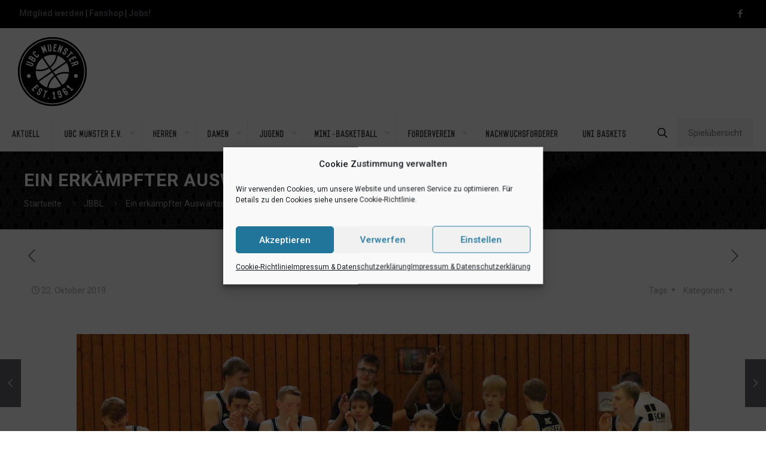

--- FILE ---
content_type: text/html; charset=UTF-8
request_url: https://ubc.ms/2019/10/22/ein-erkaempfter-auswaertssieg/
body_size: 34787
content:
<!DOCTYPE html>
<html lang="de" class="no-js " itemscope itemtype="https://schema.org/Article" >

<head>

<meta charset="UTF-8" />
<title>Ein erkämpfter Auswärtssieg &#8211; UBC Münster e.V.</title>
<meta name='robots' content='max-image-preview:large' />
<meta name="keywords" content="WWU-Baskets, WW Baskets, Baskets, UBC, Münster, Basketball, We Are Muenster"/>
<meta name="description" content="Basketballverein mit Tradition aus Münster"/>
<meta property="og:image" content="https://ubc.ms/wp-content/uploads/2019/10/UBC-JBBL_20.10.2019_9.jpg"/>
<meta property="og:url" content="https://ubc.ms/2019/10/22/ein-erkaempfter-auswaertssieg/"/>
<meta property="og:type" content="article"/>
<meta property="og:title" content="Ein erkämpfter Auswärtssieg"/>
<meta property="og:description" content="(mog) Der Doppelspieltag endete für die UBC/SCM Baskets Münsterland (JBBL) mit einem Erfolg. Beim Bundesliganachwuchs der EWE Baskets Oldenburg gewann das UBC-Team mit und kompensierte dabei die Defensemängel der ersten Halbzeit und die zahlreichen Fehlwürfe […]"/>
<link rel="alternate" hreflang="de-DE" href="https://ubc.ms/2019/10/22/ein-erkaempfter-auswaertssieg/"/>
<!-- OptOut - Google Analytics -->
<script type="text/javascript">
	var gaProperty = 'UA-102817740-1';
	var disableStr = 'ga-disable-' + gaProperty;
	if (document.cookie.indexOf(disableStr + '=true') > -1) {
	window[disableStr] = true;
}
function gaOptout() {
	document.cookie = disableStr + '=true; expires=Thu, 31 Dec 2099 23:59:59 UTC; path=/';
	window[disableStr] = true;
}
</script>

<!-- Global site tag (gtag.js) - Google Analytics -->
<script type="text/plain" data-service="google-analytics" data-category="statistics" async data-cmplz-src="https://www.googletagmanager.com/gtag/js?id=UA-102817740-1"></script>
<script>
  window.dataLayer = window.dataLayer || [];
  function gtag(){dataLayer.push(arguments);}
  gtag('js', new Date());
  gtag('config', 'UA-102817740-1', { 'anonymize_ip': true });
</script><meta name="format-detection" content="telephone=no">
<meta name="viewport" content="width=device-width, initial-scale=1, maximum-scale=1" />
<link rel="shortcut icon" href="https://ubc.ms/wp-content/uploads/2021/08/Logo_UBC_115px.png" type="image/x-icon" />
<link rel="apple-touch-icon" href="https://ubc.ms/wp-content/uploads/2021/08/Logo_UBC_230px.png" />
<meta name="theme-color" content="#ffffff" media="(prefers-color-scheme: light)">
<meta name="theme-color" content="#ffffff" media="(prefers-color-scheme: dark)">
<link rel='dns-prefetch' href='//fonts.googleapis.com' />
<link rel="alternate" type="application/rss+xml" title="UBC Münster e.V. &raquo; Feed" href="https://ubc.ms/feed/" />
<link rel="alternate" type="application/rss+xml" title="UBC Münster e.V. &raquo; Kommentar-Feed" href="https://ubc.ms/comments/feed/" />
<link rel="alternate" title="oEmbed (JSON)" type="application/json+oembed" href="https://ubc.ms/wp-json/oembed/1.0/embed?url=https%3A%2F%2Fubc.ms%2F2019%2F10%2F22%2Fein-erkaempfter-auswaertssieg%2F" />
<link rel="alternate" title="oEmbed (XML)" type="text/xml+oembed" href="https://ubc.ms/wp-json/oembed/1.0/embed?url=https%3A%2F%2Fubc.ms%2F2019%2F10%2F22%2Fein-erkaempfter-auswaertssieg%2F&#038;format=xml" />
<style id='wp-img-auto-sizes-contain-inline-css' type='text/css'>
img:is([sizes=auto i],[sizes^="auto," i]){contain-intrinsic-size:3000px 1500px}
/*# sourceURL=wp-img-auto-sizes-contain-inline-css */
</style>
<style id='wp-emoji-styles-inline-css' type='text/css'>

	img.wp-smiley, img.emoji {
		display: inline !important;
		border: none !important;
		box-shadow: none !important;
		height: 1em !important;
		width: 1em !important;
		margin: 0 0.07em !important;
		vertical-align: -0.1em !important;
		background: none !important;
		padding: 0 !important;
	}
/*# sourceURL=wp-emoji-styles-inline-css */
</style>
<link rel='stylesheet' id='wpos-slick-style-css' href='https://ubc.ms/wp-content/plugins/blog-designer-for-post-and-widget-pro/assets/css/slick.css?ver=1.5' type='text/css' media='all' />
<link rel='stylesheet' id='wpspw-pro-public-style-css' href='https://ubc.ms/wp-content/plugins/blog-designer-for-post-and-widget-pro/assets/css/wpspw-pro-public.min.css?ver=1.5' type='text/css' media='all' />
<link rel='stylesheet' id='contact-form-7-css' href='https://ubc.ms/wp-content/plugins/contact-form-7/includes/css/styles.css?ver=6.1.4' type='text/css' media='all' />
<link rel='stylesheet' id='wpos-animate-style-css' href='https://ubc.ms/wp-content/plugins/wp-logo-showcase-responsive-slider-pro/assets/css/animate.min.css?ver=1.5.5' type='text/css' media='all' />
<link rel='stylesheet' id='wpls-pro-public-style-css' href='https://ubc.ms/wp-content/plugins/wp-logo-showcase-responsive-slider-pro/assets/css/wpls-pro-public.min.css?ver=1.5.5' type='text/css' media='all' />
<link rel='stylesheet' id='wprpsp-public-style-css' href='https://ubc.ms/wp-content/plugins/wp-responsive-recent-post-slider-pro/assets/css/wprpsp-public.min.css?ver=1.8' type='text/css' media='all' />
<link rel='stylesheet' id='cmplz-general-css' href='https://ubc.ms/wp-content/plugins/complianz-gdpr/assets/css/cookieblocker.min.css?ver=1765881900' type='text/css' media='all' />
<link rel='stylesheet' id='wpforms-form-locker-frontend-css' href='https://ubc.ms/wp-content/plugins/wpforms-form-locker/assets/css/frontend.min.css?ver=2.8.0' type='text/css' media='all' />
<link rel='stylesheet' id='mfn-be-css' href='https://ubc.ms/wp-content/themes/betheme/css/be.css?ver=28.2' type='text/css' media='all' />
<link rel='stylesheet' id='mfn-animations-css' href='https://ubc.ms/wp-content/themes/betheme/assets/animations/animations.min.css?ver=28.2' type='text/css' media='all' />
<link rel='stylesheet' id='mfn-font-awesome-css' href='https://ubc.ms/wp-content/themes/betheme/fonts/fontawesome/fontawesome.css?ver=28.2' type='text/css' media='all' />
<link rel='stylesheet' id='mfn-responsive-css' href='https://ubc.ms/wp-content/themes/betheme/css/responsive.css?ver=28.2' type='text/css' media='all' />
<link rel='stylesheet' id='mfn-fonts-css' href='https://fonts.googleapis.com/css?family=Roboto%3A1%2C300%2C400%2C400italic%2C500%2C700%2C700italic%2C800%2C900&#038;display=swap&#038;ver=6.9' type='text/css' media='all' />
<link rel='stylesheet' id='tablepress-default-css' href='https://ubc.ms/wp-content/plugins/tablepress/css/build/default.css?ver=3.2.5' type='text/css' media='all' />
<link rel='stylesheet' id='__EPYT__style-css' href='https://ubc.ms/wp-content/plugins/youtube-embed-plus/styles/ytprefs.min.css?ver=14.2.3.3' type='text/css' media='all' />
<style id='__EPYT__style-inline-css' type='text/css'>

                .epyt-gallery-thumb {
                        width: 33.333%;
                }
                
/*# sourceURL=__EPYT__style-inline-css */
</style>
<style id='mfn-dynamic-inline-css' type='text/css'>
@font-face{font-family:"Vincent";src:url("/wp-content/download/Vincent-Regular.woff") format("woff");font-weight:normal;font-style:normal;font-display:swap}@font-face{font-family:"WWU-Baskets (Vincent)";src:url("/wp-content/download/WWU-Baskets-Vincent-Regular.woff") format("woff");font-weight:normal;font-style:normal;font-display:swap}
#Subheader{background-image:url(https://ubc.ms/wp-content/uploads/2019/07/mesh2.png);background-repeat:no-repeat;background-position:left top}
html{background-color:#ffffff}#Wrapper,#Content,.mfn-popup .mfn-popup-content,.mfn-off-canvas-sidebar .mfn-off-canvas-content-wrapper,.mfn-cart-holder,.mfn-header-login,#Top_bar .search_wrapper,#Top_bar .top_bar_right .mfn-live-search-box,.column_livesearch .mfn-live-search-wrapper,.column_livesearch .mfn-live-search-box{background-color:#ffffff}.layout-boxed.mfn-bebuilder-header.mfn-ui #Wrapper .mfn-only-sample-content{background-color:#ffffff}body:not(.template-slider) #Header{min-height:0px}body.header-below:not(.template-slider) #Header{padding-top:0px}.has-search-overlay.search-overlay-opened #search-overlay{background-color:rgba(0,0,0,0.6)}.elementor-page.elementor-default #Content .the_content .section_wrapper{max-width:100%}.elementor-page.elementor-default #Content .section.the_content{width:100%}.elementor-page.elementor-default #Content .section_wrapper .the_content_wrapper{margin-left:0;margin-right:0;width:100%}body,span.date_label,.timeline_items li h3 span,input[type="date"],input[type="text"],input[type="password"],input[type="tel"],input[type="email"],input[type="url"],textarea,select,.offer_li .title h3,.mfn-menu-item-megamenu{font-family:"Roboto",-apple-system,BlinkMacSystemFont,"Segoe UI",Roboto,Oxygen-Sans,Ubuntu,Cantarell,"Helvetica Neue",sans-serif}.lead,.big{font-family:"Roboto",-apple-system,BlinkMacSystemFont,"Segoe UI",Roboto,Oxygen-Sans,Ubuntu,Cantarell,"Helvetica Neue",sans-serif}#menu > ul > li > a,#overlay-menu ul li a{font-family:"WWU-Baskets (Vincent)",-apple-system,BlinkMacSystemFont,"Segoe UI",Roboto,Oxygen-Sans,Ubuntu,Cantarell,"Helvetica Neue",sans-serif}#Subheader .title{font-family:"Roboto",-apple-system,BlinkMacSystemFont,"Segoe UI",Roboto,Oxygen-Sans,Ubuntu,Cantarell,"Helvetica Neue",sans-serif}h1,h2,h3,h4,.text-logo #logo{font-family:"Roboto",-apple-system,BlinkMacSystemFont,"Segoe UI",Roboto,Oxygen-Sans,Ubuntu,Cantarell,"Helvetica Neue",sans-serif}h5,h6{font-family:"Roboto",-apple-system,BlinkMacSystemFont,"Segoe UI",Roboto,Oxygen-Sans,Ubuntu,Cantarell,"Helvetica Neue",sans-serif}blockquote{font-family:"Roboto",-apple-system,BlinkMacSystemFont,"Segoe UI",Roboto,Oxygen-Sans,Ubuntu,Cantarell,"Helvetica Neue",sans-serif}.chart_box .chart .num,.counter .desc_wrapper .number-wrapper,.how_it_works .image .number,.pricing-box .plan-header .price,.quick_fact .number-wrapper,.woocommerce .product div.entry-summary .price{font-family:"Roboto",-apple-system,BlinkMacSystemFont,"Segoe UI",Roboto,Oxygen-Sans,Ubuntu,Cantarell,"Helvetica Neue",sans-serif}body,.mfn-menu-item-megamenu{font-size:14px;line-height:25px;font-weight:400;letter-spacing:0px}.lead,.big{font-size:16px;line-height:28px;font-weight:400;letter-spacing:0px}#menu > ul > li > a,#overlay-menu ul li a{font-size:15px;font-weight:400;letter-spacing:0px}#overlay-menu ul li a{line-height:22.5px}#Subheader .title{font-size:30px;line-height:35px;font-weight:400;letter-spacing:1px;font-style:italic}h1,.text-logo #logo{font-size:48px;line-height:50px;font-weight:400;letter-spacing:0px}h2{font-size:30px;line-height:34px;font-weight:400;letter-spacing:0px}h3,.woocommerce ul.products li.product h3,.woocommerce #customer_login h2{font-size:25px;line-height:29px;font-weight:300;letter-spacing:0px}h4,.woocommerce .woocommerce-order-details__title,.woocommerce .wc-bacs-bank-details-heading,.woocommerce .woocommerce-customer-details h2{font-size:21px;line-height:25px;font-weight:500;letter-spacing:0px}h5{font-size:15px;line-height:25px;font-weight:700;letter-spacing:0px}h6{font-size:14px;line-height:25px;font-weight:400;letter-spacing:0px}#Intro .intro-title{font-size:70px;line-height:70px;font-weight:400;letter-spacing:0px}@media only screen and (min-width:768px) and (max-width:959px){body,.mfn-menu-item-megamenu{font-size:13px;line-height:21px;font-weight:400;letter-spacing:0px}.lead,.big{font-size:14px;line-height:24px;font-weight:400;letter-spacing:0px}#menu > ul > li > a,#overlay-menu ul li a{font-size:13px;font-weight:400;letter-spacing:0px}#overlay-menu ul li a{line-height:19.5px}#Subheader .title{font-size:26px;line-height:30px;font-weight:400;letter-spacing:1px;font-style:italic}h1,.text-logo #logo{font-size:41px;line-height:43px;font-weight:400;letter-spacing:0px}h2{font-size:26px;line-height:29px;font-weight:400;letter-spacing:0px}h3,.woocommerce ul.products li.product h3,.woocommerce #customer_login h2{font-size:21px;line-height:25px;font-weight:300;letter-spacing:0px}h4,.woocommerce .woocommerce-order-details__title,.woocommerce .wc-bacs-bank-details-heading,.woocommerce .woocommerce-customer-details h2{font-size:18px;line-height:21px;font-weight:500;letter-spacing:0px}h5{font-size:13px;line-height:21px;font-weight:700;letter-spacing:0px}h6{font-size:13px;line-height:21px;font-weight:400;letter-spacing:0px}#Intro .intro-title{font-size:60px;line-height:60px;font-weight:400;letter-spacing:0px}blockquote{font-size:15px}.chart_box .chart .num{font-size:45px;line-height:45px}.counter .desc_wrapper .number-wrapper{font-size:45px;line-height:45px}.counter .desc_wrapper .title{font-size:14px;line-height:18px}.faq .question .title{font-size:14px}.fancy_heading .title{font-size:38px;line-height:38px}.offer .offer_li .desc_wrapper .title h3{font-size:32px;line-height:32px}.offer_thumb_ul li.offer_thumb_li .desc_wrapper .title h3{font-size:32px;line-height:32px}.pricing-box .plan-header h2{font-size:27px;line-height:27px}.pricing-box .plan-header .price > span{font-size:40px;line-height:40px}.pricing-box .plan-header .price sup.currency{font-size:18px;line-height:18px}.pricing-box .plan-header .price sup.period{font-size:14px;line-height:14px}.quick_fact .number-wrapper{font-size:80px;line-height:80px}.trailer_box .desc h2{font-size:27px;line-height:27px}.widget > h3{font-size:17px;line-height:20px}}@media only screen and (min-width:480px) and (max-width:767px){body,.mfn-menu-item-megamenu{font-size:13px;line-height:19px;font-weight:400;letter-spacing:0px}.lead,.big{font-size:13px;line-height:21px;font-weight:400;letter-spacing:0px}#menu > ul > li > a,#overlay-menu ul li a{font-size:13px;font-weight:400;letter-spacing:0px}#overlay-menu ul li a{line-height:19.5px}#Subheader .title{font-size:23px;line-height:26px;font-weight:400;letter-spacing:1px;font-style:italic}h1,.text-logo #logo{font-size:36px;line-height:38px;font-weight:400;letter-spacing:0px}h2{font-size:23px;line-height:26px;font-weight:400;letter-spacing:0px}h3,.woocommerce ul.products li.product h3,.woocommerce #customer_login h2{font-size:19px;line-height:22px;font-weight:300;letter-spacing:0px}h4,.woocommerce .woocommerce-order-details__title,.woocommerce .wc-bacs-bank-details-heading,.woocommerce .woocommerce-customer-details h2{font-size:16px;line-height:19px;font-weight:500;letter-spacing:0px}h5{font-size:13px;line-height:19px;font-weight:700;letter-spacing:0px}h6{font-size:13px;line-height:19px;font-weight:400;letter-spacing:0px}#Intro .intro-title{font-size:53px;line-height:53px;font-weight:400;letter-spacing:0px}blockquote{font-size:14px}.chart_box .chart .num{font-size:40px;line-height:40px}.counter .desc_wrapper .number-wrapper{font-size:40px;line-height:40px}.counter .desc_wrapper .title{font-size:13px;line-height:16px}.faq .question .title{font-size:13px}.fancy_heading .title{font-size:34px;line-height:34px}.offer .offer_li .desc_wrapper .title h3{font-size:28px;line-height:28px}.offer_thumb_ul li.offer_thumb_li .desc_wrapper .title h3{font-size:28px;line-height:28px}.pricing-box .plan-header h2{font-size:24px;line-height:24px}.pricing-box .plan-header .price > span{font-size:34px;line-height:34px}.pricing-box .plan-header .price sup.currency{font-size:16px;line-height:16px}.pricing-box .plan-header .price sup.period{font-size:13px;line-height:13px}.quick_fact .number-wrapper{font-size:70px;line-height:70px}.trailer_box .desc h2{font-size:24px;line-height:24px}.widget > h3{font-size:16px;line-height:19px}}@media only screen and (max-width:479px){body,.mfn-menu-item-megamenu{font-size:13px;line-height:19px;font-weight:400;letter-spacing:0px}.lead,.big{font-size:13px;line-height:19px;font-weight:400;letter-spacing:0px}#menu > ul > li > a,#overlay-menu ul li a{font-size:13px;font-weight:400;letter-spacing:0px}#overlay-menu ul li a{line-height:19.5px}#Subheader .title{font-size:18px;line-height:21px;font-weight:400;letter-spacing:1px;font-style:italic}h1,.text-logo #logo{font-size:29px;line-height:30px;font-weight:400;letter-spacing:0px}h2{font-size:18px;line-height:20px;font-weight:400;letter-spacing:0px}h3,.woocommerce ul.products li.product h3,.woocommerce #customer_login h2{font-size:15px;line-height:19px;font-weight:300;letter-spacing:0px}h4,.woocommerce .woocommerce-order-details__title,.woocommerce .wc-bacs-bank-details-heading,.woocommerce .woocommerce-customer-details h2{font-size:13px;line-height:19px;font-weight:500;letter-spacing:0px}h5{font-size:13px;line-height:19px;font-weight:700;letter-spacing:0px}h6{font-size:13px;line-height:19px;font-weight:400;letter-spacing:0px}#Intro .intro-title{font-size:42px;line-height:42px;font-weight:400;letter-spacing:0px}blockquote{font-size:13px}.chart_box .chart .num{font-size:35px;line-height:35px}.counter .desc_wrapper .number-wrapper{font-size:35px;line-height:35px}.counter .desc_wrapper .title{font-size:13px;line-height:26px}.faq .question .title{font-size:13px}.fancy_heading .title{font-size:30px;line-height:30px}.offer .offer_li .desc_wrapper .title h3{font-size:26px;line-height:26px}.offer_thumb_ul li.offer_thumb_li .desc_wrapper .title h3{font-size:26px;line-height:26px}.pricing-box .plan-header h2{font-size:21px;line-height:21px}.pricing-box .plan-header .price > span{font-size:32px;line-height:32px}.pricing-box .plan-header .price sup.currency{font-size:14px;line-height:14px}.pricing-box .plan-header .price sup.period{font-size:13px;line-height:13px}.quick_fact .number-wrapper{font-size:60px;line-height:60px}.trailer_box .desc h2{font-size:21px;line-height:21px}.widget > h3{font-size:15px;line-height:18px}}.with_aside .sidebar.columns{width:23%}.with_aside .sections_group{width:77%}.aside_both .sidebar.columns{width:18%}.aside_both .sidebar.sidebar-1{margin-left:-82%}.aside_both .sections_group{width:64%;margin-left:18%}@media only screen and (min-width:1240px){#Wrapper,.with_aside .content_wrapper{max-width:1220px}body.layout-boxed.mfn-header-scrolled .mfn-header-tmpl.mfn-sticky-layout-width{max-width:1220px;left:0;right:0;margin-left:auto;margin-right:auto}body.layout-boxed:not(.mfn-header-scrolled) .mfn-header-tmpl.mfn-header-layout-width,body.layout-boxed .mfn-header-tmpl.mfn-header-layout-width:not(.mfn-hasSticky){max-width:1220px;left:0;right:0;margin-left:auto;margin-right:auto}body.layout-boxed.mfn-bebuilder-header.mfn-ui .mfn-only-sample-content{max-width:1220px;margin-left:auto;margin-right:auto}.section_wrapper,.container{max-width:1200px}.layout-boxed.header-boxed #Top_bar.is-sticky{max-width:1220px}}@media only screen and (max-width:767px){#Wrapper{max-width:calc(100% - 67px)}.content_wrapper .section_wrapper,.container,.four.columns .widget-area{max-width:550px !important;padding-left:33px;padding-right:33px}}body{--mfn-button-font-family:inherit;--mfn-button-font-size:14px;--mfn-button-font-weight:400;--mfn-button-font-style:inherit;--mfn-button-letter-spacing:0px;--mfn-button-padding:16px 20px 16px 20px;--mfn-button-border-width:0;--mfn-button-border-radius:;--mfn-button-gap:10px;--mfn-button-transition:0.2s;--mfn-button-color:#747474;--mfn-button-color-hover:#747474;--mfn-button-bg:#f7f7f7;--mfn-button-bg-hover:#eaeaea;--mfn-button-border-color:transparent;--mfn-button-border-color-hover:transparent;--mfn-button-icon-color:#747474;--mfn-button-icon-color-hover:#747474;--mfn-button-box-shadow:unset;--mfn-button-theme-color:#ffffff;--mfn-button-theme-color-hover:#ffffff;--mfn-button-theme-bg:#64666c;--mfn-button-theme-bg-hover:#57595f;--mfn-button-theme-border-color:transparent;--mfn-button-theme-border-color-hover:transparent;--mfn-button-theme-icon-color:#ffffff;--mfn-button-theme-icon-color-hover:#ffffff;--mfn-button-theme-box-shadow:unset;--mfn-button-shop-color:#ffffff;--mfn-button-shop-color-hover:#ffffff;--mfn-button-shop-bg:#64666c;--mfn-button-shop-bg-hover:#57595f;--mfn-button-shop-border-color:transparent;--mfn-button-shop-border-color-hover:transparent;--mfn-button-shop-icon-color:#626262;--mfn-button-shop-icon-color-hover:#626262;--mfn-button-shop-box-shadow:unset;--mfn-button-action-color:#747474;--mfn-button-action-color-hover:#747474;--mfn-button-action-bg:#f7f7f7;--mfn-button-action-bg-hover:#eaeaea;--mfn-button-action-border-color:transparent;--mfn-button-action-border-color-hover:transparent;--mfn-button-action-icon-color:#626262;--mfn-button-action-icon-color-hover:#626262;--mfn-button-action-box-shadow:unset;--mfn-product-list-gallery-slider-arrow-bg:#fff;--mfn-product-list-gallery-slider-arrow-bg-hover:#fff;--mfn-product-list-gallery-slider-arrow-color:#000;--mfn-product-list-gallery-slider-arrow-color-hover:#000;--mfn-product-list-gallery-slider-dots-bg:rgba(0,0,0,0.3);--mfn-product-list-gallery-slider-dots-bg-active:#000;--mfn-product-list-gallery-slider-padination-bg:transparent;--mfn-product-list-gallery-slider-dots-size:8px;--mfn-product-list-gallery-slider-nav-border-radius:0px;--mfn-product-list-gallery-slider-nav-offset:0px;--mfn-product-list-gallery-slider-dots-gap:5px}@media only screen and (max-width:959px){body{}}@media only screen and (max-width:768px){body{}}.mfn-cookies,.mfn-cookies-reopen{--mfn-gdpr2-container-text-color:#626262;--mfn-gdpr2-container-strong-color:#07070a;--mfn-gdpr2-container-bg:#ffffff;--mfn-gdpr2-container-overlay:rgba(25,37,48,0.6);--mfn-gdpr2-details-box-bg:#fbfbfb;--mfn-gdpr2-details-switch-bg:#00032a;--mfn-gdpr2-details-switch-bg-active:#5acb65;--mfn-gdpr2-tabs-text-color:#07070a;--mfn-gdpr2-tabs-text-color-active:#0089f7;--mfn-gdpr2-tabs-border:rgba(8,8,14,0.1);--mfn-gdpr2-buttons-box-bg:#fbfbfb;--mfn-gdpr2-reopen-background:#fff;--mfn-gdpr2-reopen-color:#222}#Top_bar #logo,.header-fixed #Top_bar #logo,.header-plain #Top_bar #logo,.header-transparent #Top_bar #logo{height:60px;line-height:60px;padding:15px 0}.logo-overflow #Top_bar:not(.is-sticky) .logo{height:90px}#Top_bar .menu > li > a{padding:15px 0}.menu-highlight:not(.header-creative) #Top_bar .menu > li > a{margin:20px 0}.header-plain:not(.menu-highlight) #Top_bar .menu > li > a span:not(.description){line-height:90px}.header-fixed #Top_bar .menu > li > a{padding:30px 0}@media only screen and (max-width:767px){.mobile-header-mini #Top_bar #logo{height:50px!important;line-height:50px!important;margin:5px 0}}#Top_bar #logo img.svg{width:100px}.image_frame,.wp-caption{border-width:0px}.alert{border-radius:0px}#Top_bar .top_bar_right .top-bar-right-input input{width:200px}.mfn-live-search-box .mfn-live-search-list{max-height:300px}#Side_slide{right:-250px;width:250px}#Side_slide.left{left:-250px}.blog-teaser li .desc-wrapper .desc{background-position-y:-1px}.mfn-free-delivery-info{--mfn-free-delivery-bar:#64666c;--mfn-free-delivery-bg:rgba(0,0,0,0.1);--mfn-free-delivery-achieved:#64666c}#back_to_top i{color:#65666C}.mfn-product-list-gallery-slider .mfn-product-list-gallery-slider-arrow{display:flex}@media only screen and ( max-width:767px ){}@media only screen and (min-width:1240px){body:not(.header-simple) #Top_bar #menu{display:block!important}.tr-menu #Top_bar #menu{background:none!important}#Top_bar .menu > li > ul.mfn-megamenu > li{float:left}#Top_bar .menu > li > ul.mfn-megamenu > li.mfn-megamenu-cols-1{width:100%}#Top_bar .menu > li > ul.mfn-megamenu > li.mfn-megamenu-cols-2{width:50%}#Top_bar .menu > li > ul.mfn-megamenu > li.mfn-megamenu-cols-3{width:33.33%}#Top_bar .menu > li > ul.mfn-megamenu > li.mfn-megamenu-cols-4{width:25%}#Top_bar .menu > li > ul.mfn-megamenu > li.mfn-megamenu-cols-5{width:20%}#Top_bar .menu > li > ul.mfn-megamenu > li.mfn-megamenu-cols-6{width:16.66%}#Top_bar .menu > li > ul.mfn-megamenu > li > ul{display:block!important;position:inherit;left:auto;top:auto;border-width:0 1px 0 0}#Top_bar .menu > li > ul.mfn-megamenu > li:last-child > ul{border:0}#Top_bar .menu > li > ul.mfn-megamenu > li > ul li{width:auto}#Top_bar .menu > li > ul.mfn-megamenu a.mfn-megamenu-title{text-transform:uppercase;font-weight:400;background:none}#Top_bar .menu > li > ul.mfn-megamenu a .menu-arrow{display:none}.menuo-right #Top_bar .menu > li > ul.mfn-megamenu{left:0;width:98%!important;margin:0 1%;padding:20px 0}.menuo-right #Top_bar .menu > li > ul.mfn-megamenu-bg{box-sizing:border-box}#Top_bar .menu > li > ul.mfn-megamenu-bg{padding:20px 166px 20px 20px;background-repeat:no-repeat;background-position:right bottom}.rtl #Top_bar .menu > li > ul.mfn-megamenu-bg{padding-left:166px;padding-right:20px;background-position:left bottom}#Top_bar .menu > li > ul.mfn-megamenu-bg > li{background:none}#Top_bar .menu > li > ul.mfn-megamenu-bg > li a{border:none}#Top_bar .menu > li > ul.mfn-megamenu-bg > li > ul{background:none!important;-webkit-box-shadow:0 0 0 0;-moz-box-shadow:0 0 0 0;box-shadow:0 0 0 0}.mm-vertical #Top_bar .container{position:relative}.mm-vertical #Top_bar .top_bar_left{position:static}.mm-vertical #Top_bar .menu > li ul{box-shadow:0 0 0 0 transparent!important;background-image:none}.mm-vertical #Top_bar .menu > li > ul.mfn-megamenu{padding:20px 0}.mm-vertical.header-plain #Top_bar .menu > li > ul.mfn-megamenu{width:100%!important;margin:0}.mm-vertical #Top_bar .menu > li > ul.mfn-megamenu > li{display:table-cell;float:none!important;width:10%;padding:0 15px;border-right:1px solid rgba(0,0,0,0.05)}.mm-vertical #Top_bar .menu > li > ul.mfn-megamenu > li:last-child{border-right-width:0}.mm-vertical #Top_bar .menu > li > ul.mfn-megamenu > li.hide-border{border-right-width:0}.mm-vertical #Top_bar .menu > li > ul.mfn-megamenu > li a{border-bottom-width:0;padding:9px 15px;line-height:120%}.mm-vertical #Top_bar .menu > li > ul.mfn-megamenu a.mfn-megamenu-title{font-weight:700}.rtl .mm-vertical #Top_bar .menu > li > ul.mfn-megamenu > li:first-child{border-right-width:0}.rtl .mm-vertical #Top_bar .menu > li > ul.mfn-megamenu > li:last-child{border-right-width:1px}body.header-shop #Top_bar #menu{display:flex!important;background-color:transparent}.header-shop #Top_bar.is-sticky .top_bar_row_second{display:none}.header-plain:not(.menuo-right) #Header .top_bar_left{width:auto!important}.header-stack.header-center #Top_bar #menu{display:inline-block!important}.header-simple #Top_bar #menu{display:none;height:auto;width:300px;bottom:auto;top:100%;right:1px;position:absolute;margin:0}.header-simple #Header a.responsive-menu-toggle{display:block;right:10px}.header-simple #Top_bar #menu > ul{width:100%;float:left}.header-simple #Top_bar #menu ul li{width:100%;padding-bottom:0;border-right:0;position:relative}.header-simple #Top_bar #menu ul li a{padding:0 20px;margin:0;display:block;height:auto;line-height:normal;border:none}.header-simple #Top_bar #menu ul li a:not(.menu-toggle):after{display:none}.header-simple #Top_bar #menu ul li a span{border:none;line-height:44px;display:inline;padding:0}.header-simple #Top_bar #menu ul li.submenu .menu-toggle{display:block;position:absolute;right:0;top:0;width:44px;height:44px;line-height:44px;font-size:30px;font-weight:300;text-align:center;cursor:pointer;color:#444;opacity:0.33;transform:unset}.header-simple #Top_bar #menu ul li.submenu .menu-toggle:after{content:"+";position:static}.header-simple #Top_bar #menu ul li.hover > .menu-toggle:after{content:"-"}.header-simple #Top_bar #menu ul li.hover a{border-bottom:0}.header-simple #Top_bar #menu ul.mfn-megamenu li .menu-toggle{display:none}.header-simple #Top_bar #menu ul li ul{position:relative!important;left:0!important;top:0;padding:0;margin:0!important;width:auto!important;background-image:none}.header-simple #Top_bar #menu ul li ul li{width:100%!important;display:block;padding:0}.header-simple #Top_bar #menu ul li ul li a{padding:0 20px 0 30px}.header-simple #Top_bar #menu ul li ul li a .menu-arrow{display:none}.header-simple #Top_bar #menu ul li ul li a span{padding:0}.header-simple #Top_bar #menu ul li ul li a span:after{display:none!important}.header-simple #Top_bar .menu > li > ul.mfn-megamenu a.mfn-megamenu-title{text-transform:uppercase;font-weight:400}.header-simple #Top_bar .menu > li > ul.mfn-megamenu > li > ul{display:block!important;position:inherit;left:auto;top:auto}.header-simple #Top_bar #menu ul li ul li ul{border-left:0!important;padding:0;top:0}.header-simple #Top_bar #menu ul li ul li ul li a{padding:0 20px 0 40px}.rtl.header-simple #Top_bar #menu{left:1px;right:auto}.rtl.header-simple #Top_bar a.responsive-menu-toggle{left:10px;right:auto}.rtl.header-simple #Top_bar #menu ul li.submenu .menu-toggle{left:0;right:auto}.rtl.header-simple #Top_bar #menu ul li ul{left:auto!important;right:0!important}.rtl.header-simple #Top_bar #menu ul li ul li a{padding:0 30px 0 20px}.rtl.header-simple #Top_bar #menu ul li ul li ul li a{padding:0 40px 0 20px}.menu-highlight #Top_bar .menu > li{margin:0 2px}.menu-highlight:not(.header-creative) #Top_bar .menu > li > a{padding:0;-webkit-border-radius:5px;border-radius:5px}.menu-highlight #Top_bar .menu > li > a:after{display:none}.menu-highlight #Top_bar .menu > li > a span:not(.description){line-height:50px}.menu-highlight #Top_bar .menu > li > a span.description{display:none}.menu-highlight.header-stack #Top_bar .menu > li > a{margin:10px 0!important}.menu-highlight.header-stack #Top_bar .menu > li > a span:not(.description){line-height:40px}.menu-highlight.header-simple #Top_bar #menu ul li,.menu-highlight.header-creative #Top_bar #menu ul li{margin:0}.menu-highlight.header-simple #Top_bar #menu ul li > a,.menu-highlight.header-creative #Top_bar #menu ul li > a{-webkit-border-radius:0;border-radius:0}.menu-highlight:not(.header-fixed):not(.header-simple) #Top_bar.is-sticky .menu > li > a{margin:10px 0!important;padding:5px 0!important}.menu-highlight:not(.header-fixed):not(.header-simple) #Top_bar.is-sticky .menu > li > a span{line-height:30px!important}.header-modern.menu-highlight.menuo-right .menu_wrapper{margin-right:20px}.menu-line-below #Top_bar .menu > li > a:not(.menu-toggle):after{top:auto;bottom:-4px}.menu-line-below #Top_bar.is-sticky .menu > li > a:not(.menu-toggle):after{top:auto;bottom:-4px}.menu-line-below-80 #Top_bar:not(.is-sticky) .menu > li > a:not(.menu-toggle):after{height:4px;left:10%;top:50%;margin-top:20px;width:80%}.menu-line-below-80-1 #Top_bar:not(.is-sticky) .menu > li > a:not(.menu-toggle):after{height:1px;left:10%;top:50%;margin-top:20px;width:80%}.menu-link-color #Top_bar .menu > li > a:not(.menu-toggle):after{display:none!important}.menu-arrow-top #Top_bar .menu > li > a:after{background:none repeat scroll 0 0 rgba(0,0,0,0)!important;border-color:#ccc transparent transparent;border-style:solid;border-width:7px 7px 0;display:block;height:0;left:50%;margin-left:-7px;top:0!important;width:0}.menu-arrow-top #Top_bar.is-sticky .menu > li > a:after{top:0!important}.menu-arrow-bottom #Top_bar .menu > li > a:after{background:none!important;border-color:transparent transparent #ccc;border-style:solid;border-width:0 7px 7px;display:block;height:0;left:50%;margin-left:-7px;top:auto;bottom:0;width:0}.menu-arrow-bottom #Top_bar.is-sticky .menu > li > a:after{top:auto;bottom:0}.menuo-no-borders #Top_bar .menu > li > a span{border-width:0!important}.menuo-no-borders #Header_creative #Top_bar .menu > li > a span{border-bottom-width:0}.menuo-no-borders.header-plain #Top_bar a#header_cart,.menuo-no-borders.header-plain #Top_bar a#search_button,.menuo-no-borders.header-plain #Top_bar .wpml-languages,.menuo-no-borders.header-plain #Top_bar a.action_button{border-width:0}.menuo-right #Top_bar .menu_wrapper{float:right}.menuo-right.header-stack:not(.header-center) #Top_bar .menu_wrapper{margin-right:150px}body.header-creative{padding-left:50px}body.header-creative.header-open{padding-left:250px}body.error404,body.under-construction,body.elementor-maintenance-mode,body.template-blank,body.under-construction.header-rtl.header-creative.header-open{padding-left:0!important;padding-right:0!important}.header-creative.footer-fixed #Footer,.header-creative.footer-sliding #Footer,.header-creative.footer-stick #Footer.is-sticky{box-sizing:border-box;padding-left:50px}.header-open.footer-fixed #Footer,.header-open.footer-sliding #Footer,.header-creative.footer-stick #Footer.is-sticky{padding-left:250px}.header-rtl.header-creative.footer-fixed #Footer,.header-rtl.header-creative.footer-sliding #Footer,.header-rtl.header-creative.footer-stick #Footer.is-sticky{padding-left:0;padding-right:50px}.header-rtl.header-open.footer-fixed #Footer,.header-rtl.header-open.footer-sliding #Footer,.header-rtl.header-creative.footer-stick #Footer.is-sticky{padding-right:250px}#Header_creative{background-color:#fff;position:fixed;width:250px;height:100%;left:-200px;top:0;z-index:9002;-webkit-box-shadow:2px 0 4px 2px rgba(0,0,0,.15);box-shadow:2px 0 4px 2px rgba(0,0,0,.15)}#Header_creative .container{width:100%}#Header_creative .creative-wrapper{opacity:0;margin-right:50px}#Header_creative a.creative-menu-toggle{display:block;width:34px;height:34px;line-height:34px;font-size:22px;text-align:center;position:absolute;top:10px;right:8px;border-radius:3px}.admin-bar #Header_creative a.creative-menu-toggle{top:42px}#Header_creative #Top_bar{position:static;width:100%}#Header_creative #Top_bar .top_bar_left{width:100%!important;float:none}#Header_creative #Top_bar .logo{float:none;text-align:center;margin:15px 0}#Header_creative #Top_bar #menu{background-color:transparent}#Header_creative #Top_bar .menu_wrapper{float:none;margin:0 0 30px}#Header_creative #Top_bar .menu > li{width:100%;float:none;position:relative}#Header_creative #Top_bar .menu > li > a{padding:0;text-align:center}#Header_creative #Top_bar .menu > li > a:after{display:none}#Header_creative #Top_bar .menu > li > a span{border-right:0;border-bottom-width:1px;line-height:38px}#Header_creative #Top_bar .menu li ul{left:100%;right:auto;top:0;box-shadow:2px 2px 2px 0 rgba(0,0,0,0.03);-webkit-box-shadow:2px 2px 2px 0 rgba(0,0,0,0.03)}#Header_creative #Top_bar .menu > li > ul.mfn-megamenu{margin:0;width:700px!important}#Header_creative #Top_bar .menu > li > ul.mfn-megamenu > li > ul{left:0}#Header_creative #Top_bar .menu li ul li a{padding-top:9px;padding-bottom:8px}#Header_creative #Top_bar .menu li ul li ul{top:0}#Header_creative #Top_bar .menu > li > a span.description{display:block;font-size:13px;line-height:28px!important;clear:both}.menuo-arrows #Top_bar .menu > li.submenu > a > span:after{content:unset!important}#Header_creative #Top_bar .top_bar_right{width:100%!important;float:left;height:auto;margin-bottom:35px;text-align:center;padding:0 20px;top:0;-webkit-box-sizing:border-box;-moz-box-sizing:border-box;box-sizing:border-box}#Header_creative #Top_bar .top_bar_right:before{content:none}#Header_creative #Top_bar .top_bar_right .top_bar_right_wrapper{flex-wrap:wrap;justify-content:center}#Header_creative #Top_bar .top_bar_right .top-bar-right-icon,#Header_creative #Top_bar .top_bar_right .wpml-languages,#Header_creative #Top_bar .top_bar_right .top-bar-right-button,#Header_creative #Top_bar .top_bar_right .top-bar-right-input{min-height:30px;margin:5px}#Header_creative #Top_bar .search_wrapper{left:100%;top:auto}#Header_creative #Top_bar .banner_wrapper{display:block;text-align:center}#Header_creative #Top_bar .banner_wrapper img{max-width:100%;height:auto;display:inline-block}#Header_creative #Action_bar{display:none;position:absolute;bottom:0;top:auto;clear:both;padding:0 20px;box-sizing:border-box}#Header_creative #Action_bar .contact_details{width:100%;text-align:center;margin-bottom:20px}#Header_creative #Action_bar .contact_details li{padding:0}#Header_creative #Action_bar .social{float:none;text-align:center;padding:5px 0 15px}#Header_creative #Action_bar .social li{margin-bottom:2px}#Header_creative #Action_bar .social-menu{float:none;text-align:center}#Header_creative #Action_bar .social-menu li{border-color:rgba(0,0,0,.1)}#Header_creative .social li a{color:rgba(0,0,0,.5)}#Header_creative .social li a:hover{color:#000}#Header_creative .creative-social{position:absolute;bottom:10px;right:0;width:50px}#Header_creative .creative-social li{display:block;float:none;width:100%;text-align:center;margin-bottom:5px}.header-creative .fixed-nav.fixed-nav-prev{margin-left:50px}.header-creative.header-open .fixed-nav.fixed-nav-prev{margin-left:250px}.menuo-last #Header_creative #Top_bar .menu li.last ul{top:auto;bottom:0}.header-open #Header_creative{left:0}.header-open #Header_creative .creative-wrapper{opacity:1;margin:0!important}.header-open #Header_creative .creative-menu-toggle,.header-open #Header_creative .creative-social{display:none}.header-open #Header_creative #Action_bar{display:block}body.header-rtl.header-creative{padding-left:0;padding-right:50px}.header-rtl #Header_creative{left:auto;right:-200px}.header-rtl #Header_creative .creative-wrapper{margin-left:50px;margin-right:0}.header-rtl #Header_creative a.creative-menu-toggle{left:8px;right:auto}.header-rtl #Header_creative .creative-social{left:0;right:auto}.header-rtl #Footer #back_to_top.sticky{right:125px}.header-rtl #popup_contact{right:70px}.header-rtl #Header_creative #Top_bar .menu li ul{left:auto;right:100%}.header-rtl #Header_creative #Top_bar .search_wrapper{left:auto;right:100%}.header-rtl .fixed-nav.fixed-nav-prev{margin-left:0!important}.header-rtl .fixed-nav.fixed-nav-next{margin-right:50px}body.header-rtl.header-creative.header-open{padding-left:0;padding-right:250px!important}.header-rtl.header-open #Header_creative{left:auto;right:0}.header-rtl.header-open #Footer #back_to_top.sticky{right:325px}.header-rtl.header-open #popup_contact{right:270px}.header-rtl.header-open .fixed-nav.fixed-nav-next{margin-right:250px}#Header_creative.active{left:-1px}.header-rtl #Header_creative.active{left:auto;right:-1px}#Header_creative.active .creative-wrapper{opacity:1;margin:0}.header-creative .vc_row[data-vc-full-width]{padding-left:50px}.header-creative.header-open .vc_row[data-vc-full-width]{padding-left:250px}.header-open .vc_parallax .vc_parallax-inner{left:auto;width:calc(100% - 250px)}.header-open.header-rtl .vc_parallax .vc_parallax-inner{left:0;right:auto}#Header_creative.scroll{height:100%;overflow-y:auto}#Header_creative.scroll:not(.dropdown) .menu li ul{display:none!important}#Header_creative.scroll #Action_bar{position:static}#Header_creative.dropdown{outline:none}#Header_creative.dropdown #Top_bar .menu_wrapper{float:left;width:100%}#Header_creative.dropdown #Top_bar #menu ul li{position:relative;float:left}#Header_creative.dropdown #Top_bar #menu ul li a:not(.menu-toggle):after{display:none}#Header_creative.dropdown #Top_bar #menu ul li a span{line-height:38px;padding:0}#Header_creative.dropdown #Top_bar #menu ul li.submenu .menu-toggle{display:block;position:absolute;right:0;top:0;width:38px;height:38px;line-height:38px;font-size:26px;font-weight:300;text-align:center;cursor:pointer;color:#444;opacity:0.33;z-index:203}#Header_creative.dropdown #Top_bar #menu ul li.submenu .menu-toggle:after{content:"+";position:static}#Header_creative.dropdown #Top_bar #menu ul li.hover > .menu-toggle:after{content:"-"}#Header_creative.dropdown #Top_bar #menu ul.sub-menu li:not(:last-of-type) a{border-bottom:0}#Header_creative.dropdown #Top_bar #menu ul.mfn-megamenu li .menu-toggle{display:none}#Header_creative.dropdown #Top_bar #menu ul li ul{position:relative!important;left:0!important;top:0;padding:0;margin-left:0!important;width:auto!important;background-image:none}#Header_creative.dropdown #Top_bar #menu ul li ul li{width:100%!important}#Header_creative.dropdown #Top_bar #menu ul li ul li a{padding:0 10px;text-align:center}#Header_creative.dropdown #Top_bar #menu ul li ul li a .menu-arrow{display:none}#Header_creative.dropdown #Top_bar #menu ul li ul li a span{padding:0}#Header_creative.dropdown #Top_bar #menu ul li ul li a span:after{display:none!important}#Header_creative.dropdown #Top_bar .menu > li > ul.mfn-megamenu a.mfn-megamenu-title{text-transform:uppercase;font-weight:400}#Header_creative.dropdown #Top_bar .menu > li > ul.mfn-megamenu > li > ul{display:block!important;position:inherit;left:auto;top:auto}#Header_creative.dropdown #Top_bar #menu ul li ul li ul{border-left:0!important;padding:0;top:0}#Header_creative{transition:left .5s ease-in-out,right .5s ease-in-out}#Header_creative .creative-wrapper{transition:opacity .5s ease-in-out,margin 0s ease-in-out .5s}#Header_creative.active .creative-wrapper{transition:opacity .5s ease-in-out,margin 0s ease-in-out}}@media only screen and (min-width:768px){#Top_bar.is-sticky{position:fixed!important;width:100%;left:0;top:-60px;height:60px;z-index:701;background:#fff;opacity:.97;-webkit-box-shadow:0 2px 5px 0 rgba(0,0,0,0.1);-moz-box-shadow:0 2px 5px 0 rgba(0,0,0,0.1);box-shadow:0 2px 5px 0 rgba(0,0,0,0.1)}.layout-boxed.header-boxed #Top_bar.is-sticky{left:50%;-webkit-transform:translateX(-50%);transform:translateX(-50%)}#Top_bar.is-sticky .top_bar_left,#Top_bar.is-sticky .top_bar_right,#Top_bar.is-sticky .top_bar_right:before{background:none;box-shadow:unset}#Top_bar.is-sticky .logo{width:auto;margin:0 30px 0 20px;padding:0}#Top_bar.is-sticky #logo,#Top_bar.is-sticky .custom-logo-link{padding:5px 0!important;height:50px!important;line-height:50px!important}.logo-no-sticky-padding #Top_bar.is-sticky #logo{height:60px!important;line-height:60px!important}#Top_bar.is-sticky #logo img.logo-main{display:none}#Top_bar.is-sticky #logo img.logo-sticky{display:inline;max-height:35px}.logo-sticky-width-auto #Top_bar.is-sticky #logo img.logo-sticky{width:auto}#Top_bar.is-sticky .menu_wrapper{clear:none}#Top_bar.is-sticky .menu_wrapper .menu > li > a{padding:15px 0}#Top_bar.is-sticky .menu > li > a,#Top_bar.is-sticky .menu > li > a span{line-height:30px}#Top_bar.is-sticky .menu > li > a:after{top:auto;bottom:-4px}#Top_bar.is-sticky .menu > li > a span.description{display:none}#Top_bar.is-sticky .secondary_menu_wrapper,#Top_bar.is-sticky .banner_wrapper{display:none}.header-overlay #Top_bar.is-sticky{display:none}.sticky-dark #Top_bar.is-sticky,.sticky-dark #Top_bar.is-sticky #menu{background:rgba(0,0,0,.8)}.sticky-dark #Top_bar.is-sticky .menu > li:not(.current-menu-item) > a{color:#fff}.sticky-dark #Top_bar.is-sticky .top_bar_right .top-bar-right-icon{color:rgba(255,255,255,.9)}.sticky-dark #Top_bar.is-sticky .top_bar_right .top-bar-right-icon svg .path{stroke:rgba(255,255,255,.9)}.sticky-dark #Top_bar.is-sticky .wpml-languages a.active,.sticky-dark #Top_bar.is-sticky .wpml-languages ul.wpml-lang-dropdown{background:rgba(0,0,0,0.1);border-color:rgba(0,0,0,0.1)}.sticky-white #Top_bar.is-sticky,.sticky-white #Top_bar.is-sticky #menu{background:rgba(255,255,255,.8)}.sticky-white #Top_bar.is-sticky .menu > li:not(.current-menu-item) > a{color:#222}.sticky-white #Top_bar.is-sticky .top_bar_right .top-bar-right-icon{color:rgba(0,0,0,.8)}.sticky-white #Top_bar.is-sticky .top_bar_right .top-bar-right-icon svg .path{stroke:rgba(0,0,0,.8)}.sticky-white #Top_bar.is-sticky .wpml-languages a.active,.sticky-white #Top_bar.is-sticky .wpml-languages ul.wpml-lang-dropdown{background:rgba(255,255,255,0.1);border-color:rgba(0,0,0,0.1)}}@media only screen and (max-width:1239px){#Top_bar #menu{display:none;height:auto;width:300px;bottom:auto;top:100%;right:1px;position:absolute;margin:0}#Top_bar a.responsive-menu-toggle{display:block}#Top_bar #menu > ul{width:100%;float:left}#Top_bar #menu ul li{width:100%;padding-bottom:0;border-right:0;position:relative}#Top_bar #menu ul li a{padding:0 25px;margin:0;display:block;height:auto;line-height:normal;border:none}#Top_bar #menu ul li a:not(.menu-toggle):after{display:none}#Top_bar #menu ul li a span{border:none;line-height:44px;display:inline;padding:0}#Top_bar #menu ul li a span.description{margin:0 0 0 5px}#Top_bar #menu ul li.submenu .menu-toggle{display:block;position:absolute;right:15px;top:0;width:44px;height:44px;line-height:44px;font-size:30px;font-weight:300;text-align:center;cursor:pointer;color:#444;opacity:0.33;transform:unset}#Top_bar #menu ul li.submenu .menu-toggle:after{content:"+";position:static}#Top_bar #menu ul li.hover > .menu-toggle:after{content:"-"}#Top_bar #menu ul li.hover a{border-bottom:0}#Top_bar #menu ul li a span:after{display:none!important}#Top_bar #menu ul.mfn-megamenu li .menu-toggle{display:none}.menuo-arrows.keyboard-support #Top_bar .menu > li.submenu > a:not(.menu-toggle):after,.menuo-arrows:not(.keyboard-support) #Top_bar .menu > li.submenu > a:not(.menu-toggle)::after{display:none !important}#Top_bar #menu ul li ul{position:relative!important;left:0!important;top:0;padding:0;margin-left:0!important;width:auto!important;background-image:none!important;box-shadow:0 0 0 0 transparent!important;-webkit-box-shadow:0 0 0 0 transparent!important}#Top_bar #menu ul li ul li{width:100%!important}#Top_bar #menu ul li ul li a{padding:0 20px 0 35px}#Top_bar #menu ul li ul li a .menu-arrow{display:none}#Top_bar #menu ul li ul li a span{padding:0}#Top_bar #menu ul li ul li a span:after{display:none!important}#Top_bar .menu > li > ul.mfn-megamenu a.mfn-megamenu-title{text-transform:uppercase;font-weight:400}#Top_bar .menu > li > ul.mfn-megamenu > li > ul{display:block!important;position:inherit;left:auto;top:auto}#Top_bar #menu ul li ul li ul{border-left:0!important;padding:0;top:0}#Top_bar #menu ul li ul li ul li a{padding:0 20px 0 45px}#Header #menu > ul > li.current-menu-item > a,#Header #menu > ul > li.current_page_item > a,#Header #menu > ul > li.current-menu-parent > a,#Header #menu > ul > li.current-page-parent > a,#Header #menu > ul > li.current-menu-ancestor > a,#Header #menu > ul > li.current_page_ancestor > a{background:rgba(0,0,0,.02)}.rtl #Top_bar #menu{left:1px;right:auto}.rtl #Top_bar a.responsive-menu-toggle{left:20px;right:auto}.rtl #Top_bar #menu ul li.submenu .menu-toggle{left:15px;right:auto;border-left:none;border-right:1px solid #eee;transform:unset}.rtl #Top_bar #menu ul li ul{left:auto!important;right:0!important}.rtl #Top_bar #menu ul li ul li a{padding:0 30px 0 20px}.rtl #Top_bar #menu ul li ul li ul li a{padding:0 40px 0 20px}.header-stack .menu_wrapper a.responsive-menu-toggle{position:static!important;margin:11px 0!important}.header-stack .menu_wrapper #menu{left:0;right:auto}.rtl.header-stack #Top_bar #menu{left:auto;right:0}.admin-bar #Header_creative{top:32px}.header-creative.layout-boxed{padding-top:85px}.header-creative.layout-full-width #Wrapper{padding-top:60px}#Header_creative{position:fixed;width:100%;left:0!important;top:0;z-index:1001}#Header_creative .creative-wrapper{display:block!important;opacity:1!important}#Header_creative .creative-menu-toggle,#Header_creative .creative-social{display:none!important;opacity:1!important}#Header_creative #Top_bar{position:static;width:100%}#Header_creative #Top_bar .one{display:flex}#Header_creative #Top_bar #logo,#Header_creative #Top_bar .custom-logo-link{height:50px;line-height:50px;padding:5px 0}#Header_creative #Top_bar #logo img.logo-sticky{max-height:40px!important}#Header_creative #logo img.logo-main{display:none}#Header_creative #logo img.logo-sticky{display:inline-block}.logo-no-sticky-padding #Header_creative #Top_bar #logo{height:60px;line-height:60px;padding:0}.logo-no-sticky-padding #Header_creative #Top_bar #logo img.logo-sticky{max-height:60px!important}#Header_creative #Action_bar{display:none}#Header_creative #Top_bar .top_bar_right:before{content:none}#Header_creative.scroll{overflow:visible!important}}body{--mfn-clients-tiles-hover:#64666c;--mfn-icon-box-icon:#64666c;--mfn-section-tabber-nav-active-color:#64666c;--mfn-sliding-box-bg:#64666c;--mfn-woo-body-color:#161922;--mfn-woo-heading-color:#161922;--mfn-woo-themecolor:#64666c;--mfn-woo-bg-themecolor:#64666c;--mfn-woo-border-themecolor:#64666c}#Header_wrapper,#Intro{background-color:#000000}#Subheader{background-color:rgba(247,247,247,0.9)}.header-classic #Action_bar,.header-fixed #Action_bar,.header-plain #Action_bar,.header-split #Action_bar,.header-shop #Action_bar,.header-shop-split #Action_bar,.header-stack #Action_bar{background-color:#000000}#Sliding-top{background-color:#545454}#Sliding-top a.sliding-top-control{border-right-color:#545454}#Sliding-top.st-center a.sliding-top-control,#Sliding-top.st-left a.sliding-top-control{border-top-color:#545454}#Footer{background-color:#000000}.grid .post-item,.masonry:not(.tiles) .post-item,.photo2 .post .post-desc-wrapper{background-color:transparent}.portfolio_group .portfolio-item .desc{background-color:transparent}.woocommerce ul.products li.product,.shop_slider .shop_slider_ul .shop_slider_li .item_wrapper .desc{background-color:transparent} body,ul.timeline_items,.icon_box a .desc,.icon_box a:hover .desc,.feature_list ul li a,.list_item a,.list_item a:hover,.widget_recent_entries ul li a,.flat_box a,.flat_box a:hover,.story_box .desc,.content_slider.carousel  ul li a .title,.content_slider.flat.description ul li .desc,.content_slider.flat.description ul li a .desc,.post-nav.minimal a i,.mfn-marquee-text .mfn-marquee-item-label{color:#161922}.lead{color:#2e2e2e}.post-nav.minimal a svg{fill:#161922}.themecolor,.opening_hours .opening_hours_wrapper li span,.fancy_heading_icon .icon_top,.fancy_heading_arrows .icon-right-dir,.fancy_heading_arrows .icon-left-dir,.fancy_heading_line .title,.button-love a.mfn-love,.format-link .post-title .icon-link,.pager-single > span,.pager-single a:hover,.widget_meta ul,.widget_pages ul,.widget_rss ul,.widget_mfn_recent_comments ul li:after,.widget_archive ul,.widget_recent_comments ul li:after,.widget_nav_menu ul,.woocommerce ul.products li.product .price,.shop_slider .shop_slider_ul .item_wrapper .price,.woocommerce-page ul.products li.product .price,.widget_price_filter .price_label .from,.widget_price_filter .price_label .to,.woocommerce ul.product_list_widget li .quantity .amount,.woocommerce .product div.entry-summary .price,.woocommerce .product .woocommerce-variation-price .price,.woocommerce .star-rating span,#Error_404 .error_pic i,.style-simple #Filters .filters_wrapper ul li a:hover,.style-simple #Filters .filters_wrapper ul li.current-cat a,.style-simple .quick_fact .title,.mfn-cart-holder .mfn-ch-content .mfn-ch-product .woocommerce-Price-amount,.woocommerce .comment-form-rating p.stars a:before,.wishlist .wishlist-row .price,.search-results .search-item .post-product-price,.progress_icons.transparent .progress_icon.themebg{color:#64666c}.mfn-wish-button.loved:not(.link) .path{fill:#64666c;stroke:#64666c}.themebg,#comments .commentlist > li .reply a.comment-reply-link,#Filters .filters_wrapper ul li a:hover,#Filters .filters_wrapper ul li.current-cat a,.fixed-nav .arrow,.offer_thumb .slider_pagination a:before,.offer_thumb .slider_pagination a.selected:after,.pager .pages a:hover,.pager .pages a.active,.pager .pages span.page-numbers.current,.pager-single span:after,.portfolio_group.exposure .portfolio-item .desc-inner .line,.Recent_posts ul li .desc:after,.Recent_posts ul li .photo .c,.slider_pagination a.selected,.slider_pagination .slick-active a,.slider_pagination a.selected:after,.slider_pagination .slick-active a:after,.testimonials_slider .slider_images,.testimonials_slider .slider_images a:after,.testimonials_slider .slider_images:before,#Top_bar .header-cart-count,#Top_bar .header-wishlist-count,.mfn-footer-stickymenu ul li a .header-wishlist-count,.mfn-footer-stickymenu ul li a .header-cart-count,.widget_categories ul,.widget_mfn_menu ul li a:hover,.widget_mfn_menu ul li.current-menu-item:not(.current-menu-ancestor) > a,.widget_mfn_menu ul li.current_page_item:not(.current_page_ancestor) > a,.widget_product_categories ul,.widget_recent_entries ul li:after,.woocommerce-account table.my_account_orders .order-number a,.woocommerce-MyAccount-navigation ul li.is-active a,.style-simple .accordion .question:after,.style-simple .faq .question:after,.style-simple .icon_box .desc_wrapper .title:before,.style-simple #Filters .filters_wrapper ul li a:after,.style-simple .trailer_box:hover .desc,.tp-bullets.simplebullets.round .bullet.selected,.tp-bullets.simplebullets.round .bullet.selected:after,.tparrows.default,.tp-bullets.tp-thumbs .bullet.selected:after{background-color:#64666c}.Latest_news ul li .photo,.Recent_posts.blog_news ul li .photo,.style-simple .opening_hours .opening_hours_wrapper li label,.style-simple .timeline_items li:hover h3,.style-simple .timeline_items li:nth-child(even):hover h3,.style-simple .timeline_items li:hover .desc,.style-simple .timeline_items li:nth-child(even):hover,.style-simple .offer_thumb .slider_pagination a.selected{border-color:#64666c}a{color:#64666c}a:hover{color:#cccccc}*::-moz-selection{background-color:#64666c;color:white}*::selection{background-color:#64666c;color:white}.blockquote p.author span,.counter .desc_wrapper .title,.article_box .desc_wrapper p,.team .desc_wrapper p.subtitle,.pricing-box .plan-header p.subtitle,.pricing-box .plan-header .price sup.period,.chart_box p,.fancy_heading .inside,.fancy_heading_line .slogan,.post-meta,.post-meta a,.post-footer,.post-footer a span.label,.pager .pages a,.button-love a .label,.pager-single a,#comments .commentlist > li .comment-author .says,.fixed-nav .desc .date,.filters_buttons li.label,.Recent_posts ul li a .desc .date,.widget_recent_entries ul li .post-date,.tp_recent_tweets .twitter_time,.widget_price_filter .price_label,.shop-filters .woocommerce-result-count,.woocommerce ul.product_list_widget li .quantity,.widget_shopping_cart ul.product_list_widget li dl,.product_meta .posted_in,.woocommerce .shop_table .product-name .variation > dd,.shipping-calculator-button:after,.shop_slider .shop_slider_ul .item_wrapper .price del,.woocommerce .product .entry-summary .woocommerce-product-rating .woocommerce-review-link,.woocommerce .product.style-default .entry-summary .product_meta .tagged_as,.woocommerce .tagged_as,.wishlist .sku_wrapper,.woocommerce .column_product_rating .woocommerce-review-link,.woocommerce #reviews #comments ol.commentlist li .comment-text p.meta .woocommerce-review__verified,.woocommerce #reviews #comments ol.commentlist li .comment-text p.meta .woocommerce-review__dash,.woocommerce #reviews #comments ol.commentlist li .comment-text p.meta .woocommerce-review__published-date,.testimonials_slider .testimonials_slider_ul li .author span,.testimonials_slider .testimonials_slider_ul li .author span a,.Latest_news ul li .desc_footer,.share-simple-wrapper .icons a{color:#a8a8a8}h1,h1 a,h1 a:hover,.text-logo #logo{color:#161922}h2,h2 a,h2 a:hover{color:#161922}h3,h3 a,h3 a:hover{color:#161922}h4,h4 a,h4 a:hover,.style-simple .sliding_box .desc_wrapper h4{color:#161922}h5,h5 a,h5 a:hover{color:#161922}h6,h6 a,h6 a:hover,a.content_link .title{color:#161922}.woocommerce #customer_login h2{color:#161922} .woocommerce .woocommerce-order-details__title,.woocommerce .wc-bacs-bank-details-heading,.woocommerce .woocommerce-customer-details h2,.woocommerce #respond .comment-reply-title,.woocommerce #reviews #comments ol.commentlist li .comment-text p.meta .woocommerce-review__author{color:#161922} .dropcap,.highlight:not(.highlight_image){background-color:#64666c}a.mfn-link{color:#656B6F}a.mfn-link-2 span,a:hover.mfn-link-2 span:before,a.hover.mfn-link-2 span:before,a.mfn-link-5 span,a.mfn-link-8:after,a.mfn-link-8:before{background:#64666c}a:hover.mfn-link{color:#ffffff}a.mfn-link-2 span:before,a:hover.mfn-link-4:before,a:hover.mfn-link-4:after,a.hover.mfn-link-4:before,a.hover.mfn-link-4:after,a.mfn-link-5:before,a.mfn-link-7:after,a.mfn-link-7:before{background:#64666c}a.mfn-link-6:before{border-bottom-color:#64666c}a.mfn-link svg .path{stroke:#ffffff}.column_column ul,.column_column ol,.the_content_wrapper:not(.is-elementor) ul,.the_content_wrapper:not(.is-elementor) ol{color:#161922}hr.hr_color,.hr_color hr,.hr_dots span{color:#64666c;background:#64666c}.hr_zigzag i{color:#64666c}.highlight-left:after,.highlight-right:after{background:#64666c}@media only screen and (max-width:767px){.highlight-left .wrap:first-child,.highlight-right .wrap:last-child{background:#64666c}}#Header .top_bar_left,.header-classic #Top_bar,.header-plain #Top_bar,.header-stack #Top_bar,.header-split #Top_bar,.header-shop #Top_bar,.header-shop-split #Top_bar,.header-fixed #Top_bar,.header-below #Top_bar,#Header_creative,#Top_bar #menu,.sticky-tb-color #Top_bar.is-sticky{background-color:#ffffff}#Top_bar .wpml-languages a.active,#Top_bar .wpml-languages ul.wpml-lang-dropdown{background-color:#ffffff}#Top_bar .top_bar_right:before{background-color:#e3e3e3}#Header .top_bar_right{background-color:#f5f5f5}#Top_bar .top_bar_right .top-bar-right-icon,#Top_bar .top_bar_right .top-bar-right-icon svg .path{color:#000000;stroke:#000000}#Top_bar .menu > li > a,#Top_bar #menu ul li.submenu .menu-toggle{color:#444444}#Top_bar .menu > li.current-menu-item > a,#Top_bar .menu > li.current_page_item > a,#Top_bar .menu > li.current-menu-parent > a,#Top_bar .menu > li.current-page-parent > a,#Top_bar .menu > li.current-menu-ancestor > a,#Top_bar .menu > li.current-page-ancestor > a,#Top_bar .menu > li.current_page_ancestor > a,#Top_bar .menu > li.hover > a{color:#64666c}#Top_bar .menu > li a:not(.menu-toggle):after{background:#64666c}.menuo-arrows #Top_bar .menu > li.submenu > a > span:not(.description)::after{border-top-color:#444444}#Top_bar .menu > li.current-menu-item.submenu > a > span:not(.description)::after,#Top_bar .menu > li.current_page_item.submenu > a > span:not(.description)::after,#Top_bar .menu > li.current-menu-parent.submenu > a > span:not(.description)::after,#Top_bar .menu > li.current-page-parent.submenu > a > span:not(.description)::after,#Top_bar .menu > li.current-menu-ancestor.submenu > a > span:not(.description)::after,#Top_bar .menu > li.current-page-ancestor.submenu > a > span:not(.description)::after,#Top_bar .menu > li.current_page_ancestor.submenu > a > span:not(.description)::after,#Top_bar .menu > li.hover.submenu > a > span:not(.description)::after{border-top-color:#64666c}.menu-highlight #Top_bar #menu > ul > li.current-menu-item > a,.menu-highlight #Top_bar #menu > ul > li.current_page_item > a,.menu-highlight #Top_bar #menu > ul > li.current-menu-parent > a,.menu-highlight #Top_bar #menu > ul > li.current-page-parent > a,.menu-highlight #Top_bar #menu > ul > li.current-menu-ancestor > a,.menu-highlight #Top_bar #menu > ul > li.current-page-ancestor > a,.menu-highlight #Top_bar #menu > ul > li.current_page_ancestor > a,.menu-highlight #Top_bar #menu > ul > li.hover > a{background:#F2F2F2}.menu-arrow-bottom #Top_bar .menu > li > a:after{border-bottom-color:#64666c}.menu-arrow-top #Top_bar .menu > li > a:after{border-top-color:#64666c}.header-plain #Top_bar .menu > li.current-menu-item > a,.header-plain #Top_bar .menu > li.current_page_item > a,.header-plain #Top_bar .menu > li.current-menu-parent > a,.header-plain #Top_bar .menu > li.current-page-parent > a,.header-plain #Top_bar .menu > li.current-menu-ancestor > a,.header-plain #Top_bar .menu > li.current-page-ancestor > a,.header-plain #Top_bar .menu > li.current_page_ancestor > a,.header-plain #Top_bar .menu > li.hover > a,.header-plain #Top_bar .wpml-languages:hover,.header-plain #Top_bar .wpml-languages ul.wpml-lang-dropdown{background:#F2F2F2;color:#64666c}.header-plain #Top_bar .top_bar_right .top-bar-right-icon:hover{background:#F2F2F2}.header-plain #Top_bar,.header-plain #Top_bar .menu > li > a span:not(.description),.header-plain #Top_bar .top_bar_right .top-bar-right-icon,.header-plain #Top_bar .top_bar_right .top-bar-right-button,.header-plain #Top_bar .top_bar_right .top-bar-right-input,.header-plain #Top_bar .wpml-languages{border-color:#f2f2f2}#Top_bar .menu > li ul{background-color:#F2F2F2}#Top_bar .menu > li ul li a{color:#5f5f5f}#Top_bar .menu > li ul li a:hover,#Top_bar .menu > li ul li.hover > a{color:#2e2e2e}.overlay-menu-toggle{color:#64666c !important;background:transparent}#Overlay{background:rgba(100,102,108,0.95)}#overlay-menu ul li a,.header-overlay .overlay-menu-toggle.focus{color:#FFFFFF}#overlay-menu ul li.current-menu-item > a,#overlay-menu ul li.current_page_item > a,#overlay-menu ul li.current-menu-parent > a,#overlay-menu ul li.current-page-parent > a,#overlay-menu ul li.current-menu-ancestor > a,#overlay-menu ul li.current-page-ancestor > a,#overlay-menu ul li.current_page_ancestor > a{color:#f89662}#Top_bar .responsive-menu-toggle,#Header_creative .creative-menu-toggle,#Header_creative .responsive-menu-toggle{color:#64666c;background:transparent}.mfn-footer-stickymenu{background-color:#ffffff}.mfn-footer-stickymenu ul li a,.mfn-footer-stickymenu ul li a .path{color:#000000;stroke:#000000}#Side_slide{background-color:#191919;border-color:#191919}#Side_slide,#Side_slide #menu ul li.submenu .menu-toggle,#Side_slide .search-wrapper input.field,#Side_slide a:not(.button){color:#A6A6A6}#Side_slide .extras .extras-wrapper a svg .path{stroke:#A6A6A6}#Side_slide #menu ul li.hover > .menu-toggle,#Side_slide a.active,#Side_slide a:not(.button):hover{color:#FFFFFF}#Side_slide .extras .extras-wrapper a:hover svg .path{stroke:#FFFFFF}#Side_slide #menu ul li.current-menu-item > a,#Side_slide #menu ul li.current_page_item > a,#Side_slide #menu ul li.current-menu-parent > a,#Side_slide #menu ul li.current-page-parent > a,#Side_slide #menu ul li.current-menu-ancestor > a,#Side_slide #menu ul li.current-page-ancestor > a,#Side_slide #menu ul li.current_page_ancestor > a,#Side_slide #menu ul li.hover > a,#Side_slide #menu ul li:hover > a{color:#FFFFFF}#Action_bar .contact_details{color:#bbbbbb}#Action_bar .contact_details a{color:#64666c}#Action_bar .contact_details a:hover{color:#ffffff}#Action_bar .social li a,#Header_creative .social li a,#Action_bar:not(.creative) .social-menu a{color:#bbbbbb}#Action_bar .social li a:hover,#Header_creative .social li a:hover,#Action_bar:not(.creative) .social-menu a:hover{color:#FFFFFF}#Subheader .title{color:#ffffff}#Subheader ul.breadcrumbs li,#Subheader ul.breadcrumbs li a{color:rgba(255,255,255,0.6)}.mfn-footer,.mfn-footer .widget_recent_entries ul li a{color:#cccccc}.mfn-footer a:not(.button,.icon_bar,.mfn-btn,.mfn-option-btn){color:#cccccc}.mfn-footer a:not(.button,.icon_bar,.mfn-btn,.mfn-option-btn):hover{color:#ffffff}.mfn-footer h1,.mfn-footer h1 a,.mfn-footer h1 a:hover,.mfn-footer h2,.mfn-footer h2 a,.mfn-footer h2 a:hover,.mfn-footer h3,.mfn-footer h3 a,.mfn-footer h3 a:hover,.mfn-footer h4,.mfn-footer h4 a,.mfn-footer h4 a:hover,.mfn-footer h5,.mfn-footer h5 a,.mfn-footer h5 a:hover,.mfn-footer h6,.mfn-footer h6 a,.mfn-footer h6 a:hover{color:#ffffff}.mfn-footer .themecolor,.mfn-footer .widget_meta ul,.mfn-footer .widget_pages ul,.mfn-footer .widget_rss ul,.mfn-footer .widget_mfn_recent_comments ul li:after,.mfn-footer .widget_archive ul,.mfn-footer .widget_recent_comments ul li:after,.mfn-footer .widget_nav_menu ul,.mfn-footer .widget_price_filter .price_label .from,.mfn-footer .widget_price_filter .price_label .to,.mfn-footer .star-rating span{color:#64666c}.mfn-footer .themebg,.mfn-footer .widget_categories ul,.mfn-footer .Recent_posts ul li .desc:after,.mfn-footer .Recent_posts ul li .photo .c,.mfn-footer .widget_recent_entries ul li:after,.mfn-footer .widget_mfn_menu ul li a:hover,.mfn-footer .widget_product_categories ul{background-color:#64666c}.mfn-footer .Recent_posts ul li a .desc .date,.mfn-footer .widget_recent_entries ul li .post-date,.mfn-footer .tp_recent_tweets .twitter_time,.mfn-footer .widget_price_filter .price_label,.mfn-footer .shop-filters .woocommerce-result-count,.mfn-footer ul.product_list_widget li .quantity,.mfn-footer .widget_shopping_cart ul.product_list_widget li dl{color:#a8a8a8}.mfn-footer .footer_copy .social li a,.mfn-footer .footer_copy .social-menu a{color:#65666C}.mfn-footer .footer_copy .social li a:hover,.mfn-footer .footer_copy .social-menu a:hover{color:#FFFFFF}.mfn-footer .footer_copy{border-top-color:rgba(255,255,255,0.1)}#Sliding-top,#Sliding-top .widget_recent_entries ul li a{color:#cccccc}#Sliding-top a{color:#64666c}#Sliding-top a:hover{color:#ffffff}#Sliding-top h1,#Sliding-top h1 a,#Sliding-top h1 a:hover,#Sliding-top h2,#Sliding-top h2 a,#Sliding-top h2 a:hover,#Sliding-top h3,#Sliding-top h3 a,#Sliding-top h3 a:hover,#Sliding-top h4,#Sliding-top h4 a,#Sliding-top h4 a:hover,#Sliding-top h5,#Sliding-top h5 a,#Sliding-top h5 a:hover,#Sliding-top h6,#Sliding-top h6 a,#Sliding-top h6 a:hover{color:#ffffff}#Sliding-top .themecolor,#Sliding-top .widget_meta ul,#Sliding-top .widget_pages ul,#Sliding-top .widget_rss ul,#Sliding-top .widget_mfn_recent_comments ul li:after,#Sliding-top .widget_archive ul,#Sliding-top .widget_recent_comments ul li:after,#Sliding-top .widget_nav_menu ul,#Sliding-top .widget_price_filter .price_label .from,#Sliding-top .widget_price_filter .price_label .to,#Sliding-top .star-rating span{color:#64666c}#Sliding-top .themebg,#Sliding-top .widget_categories ul,#Sliding-top .Recent_posts ul li .desc:after,#Sliding-top .Recent_posts ul li .photo .c,#Sliding-top .widget_recent_entries ul li:after,#Sliding-top .widget_mfn_menu ul li a:hover,#Sliding-top .widget_product_categories ul{background-color:#64666c}#Sliding-top .Recent_posts ul li a .desc .date,#Sliding-top .widget_recent_entries ul li .post-date,#Sliding-top .tp_recent_tweets .twitter_time,#Sliding-top .widget_price_filter .price_label,#Sliding-top .shop-filters .woocommerce-result-count,#Sliding-top ul.product_list_widget li .quantity,#Sliding-top .widget_shopping_cart ul.product_list_widget li dl{color:#a8a8a8}blockquote,blockquote a,blockquote a:hover{color:#444444}.portfolio_group.masonry-hover .portfolio-item .masonry-hover-wrapper .hover-desc,.masonry.tiles .post-item .post-desc-wrapper .post-desc .post-title:after,.masonry.tiles .post-item.no-img,.masonry.tiles .post-item.format-quote,.blog-teaser li .desc-wrapper .desc .post-title:after,.blog-teaser li.no-img,.blog-teaser li.format-quote{background:#ffffff}.image_frame .image_wrapper .image_links a{background:#ffffff;color:#161922;border-color:#ffffff}.image_frame .image_wrapper .image_links a.loading:after{border-color:#161922}.image_frame .image_wrapper .image_links a .path{stroke:#161922}.image_frame .image_wrapper .image_links a.mfn-wish-button.loved .path{fill:#161922;stroke:#161922}.image_frame .image_wrapper .image_links a.mfn-wish-button.loved:hover .path{fill:#0089f7;stroke:#0089f7}.image_frame .image_wrapper .image_links a:hover{background:#ffffff;color:#0089f7;border-color:#ffffff}.image_frame .image_wrapper .image_links a:hover .path{stroke:#0089f7}.image_frame{border-color:#f8f8f8}.image_frame .image_wrapper .mask::after{background:rgba(0,0,0,0.15)}.counter .icon_wrapper i{color:#64666c}.quick_fact .number-wrapper .number{color:#64666c}.mfn-countdown{--mfn-countdown-number-color:#64666c}.progress_bars .bars_list li .bar .progress{background-color:#64666c}a:hover.icon_bar{color:#64666c !important}a.content_link,a:hover.content_link{color:#64666c}a.content_link:before{border-bottom-color:#64666c}a.content_link:after{border-color:#64666c}.mcb-item-contact_box-inner,.mcb-item-info_box-inner,.column_column .get_in_touch,.google-map-contact-wrapper{background-color:#64666c}.google-map-contact-wrapper .get_in_touch:after{border-top-color:#64666c}.timeline_items li h3:before,.timeline_items:after,.timeline .post-item:before{border-color:#64666c}.how_it_works .image_wrapper .number{background:#64666c}.trailer_box .desc .subtitle,.trailer_box.plain .desc .line{background-color:#64666c}.trailer_box.plain .desc .subtitle{color:#64666c}.icon_box .icon_wrapper,.icon_box a .icon_wrapper,.style-simple .icon_box:hover .icon_wrapper{color:#64666c}.icon_box:hover .icon_wrapper:before,.icon_box a:hover .icon_wrapper:before{background-color:#64666c}.list_item.lists_1 .list_left{background-color:#64666c}.list_item .list_left{color:#64666c}.feature_list ul li .icon i{color:#64666c}.feature_list ul li:hover,.feature_list ul li:hover a{background:#64666c}table th{color:#444444}.ui-tabs .ui-tabs-nav li a,.accordion .question > .title,.faq .question > .title,.fake-tabs > ul li a{color:#444444}.ui-tabs .ui-tabs-nav li.ui-state-active a,.accordion .question.active > .title > .acc-icon-plus,.accordion .question.active > .title > .acc-icon-minus,.accordion .question.active > .title,.faq .question.active > .title > .acc-icon-plus,.faq .question.active > .title,.fake-tabs > ul li.active a{color:#000000}.ui-tabs .ui-tabs-nav li.ui-state-active a:after,.fake-tabs > ul li a:after,.fake-tabs > ul li a .number{background:#000000}body.table-hover:not(.woocommerce-page) table tr:hover td{background:#64666c}.pricing-box .plan-header .price sup.currency,.pricing-box .plan-header .price > span{color:#64666c}.pricing-box .plan-inside ul li .yes{background:#64666c}.pricing-box-box.pricing-box-featured{background:#64666c}.alert_warning{background:#fef8ea}.alert_warning,.alert_warning a,.alert_warning a:hover,.alert_warning a.close .icon{color:#8a5b20}.alert_warning .path{stroke:#8a5b20}.alert_error{background:#fae9e8}.alert_error,.alert_error a,.alert_error a:hover,.alert_error a.close .icon{color:#962317}.alert_error .path{stroke:#962317}.alert_info{background:#efefef}.alert_info,.alert_info a,.alert_info a:hover,.alert_info a.close .icon{color:#57575b}.alert_info .path{stroke:#57575b}.alert_success{background:#eaf8ef}.alert_success,.alert_success a,.alert_success a:hover,.alert_success a.close .icon{color:#3a8b5b}.alert_success .path{stroke:#3a8b5b}input[type="date"],input[type="email"],input[type="number"],input[type="password"],input[type="search"],input[type="tel"],input[type="text"],input[type="url"],select,textarea,.woocommerce .quantity input.qty,.wp-block-search input[type="search"],.dark input[type="email"],.dark input[type="password"],.dark input[type="tel"],.dark input[type="text"],.dark select,.dark textarea{color:#626262;background-color:rgba(255,255,255,1);border-color:#EBEBEB}.wc-block-price-filter__controls input{border-color:#EBEBEB !important} .mfn-floating-placeholder .mfn-input-wrapper.mfn-not-empty:before{background-color:rgba(255,255,255,1)}::-webkit-input-placeholder{color:#929292}::-moz-placeholder{color:#929292}:-ms-input-placeholder{color:#929292}input[type="date"]:focus,input[type="email"]:focus,input[type="number"]:focus,input[type="password"]:focus,input[type="search"]:focus,input[type="tel"]:focus,input[type="text"]:focus,input[type="url"]:focus,select:focus,textarea:focus{color:#ffffff;background-color:rgba(204,204,204,1);border-color:#cccccc}.mfn-floating-placeholder .mfn-input-wrapper:has(input:focus):before{background-color:rgba(204,204,204,1)}.wc-block-price-filter__controls input:focus{border-color:#cccccc !important} select:focus{background-color:#cccccc!important}:focus::-webkit-input-placeholder{color:#929292}:focus::-moz-placeholder{color:#929292}.select2-container--default .select2-selection--single{background-color:rgba(255,255,255,1);border-color:#EBEBEB}.select2-dropdown{background-color:#FFFFFF;border-color:#EBEBEB}.select2-container--default .select2-selection--single .select2-selection__rendered{color:#626262}.select2-container--default.select2-container--open .select2-selection--single{border-color:#EBEBEB}.select2-container--default .select2-search--dropdown .select2-search__field{color:#626262;background-color:rgba(255,255,255,1);border-color:#EBEBEB}.select2-container--default .select2-search--dropdown .select2-search__field:focus{color:#ffffff;background-color:rgba(204,204,204,1) !important;border-color:#cccccc} .select2-container--default .select2-results__option[data-selected="true"],.select2-container--default .select2-results__option--highlighted[data-selected]{background-color:#64666c;color:white} .image_frame span.onsale,.woocommerce span.onsale,.shop_slider .shop_slider_ul .item_wrapper span.onsale{background-color:#64666c}.woocommerce .widget_price_filter .ui-slider .ui-slider-handle{border-color:#64666c !important}.woocommerce div.product div.images .woocommerce-product-gallery__wrapper .zoomImg{background-color:#ffffff}.mfn-desc-expandable .read-more{background:linear-gradient(180deg,rgba(255,255,255,0) 0%,rgba(255,255,255,1) 65%)}.mfn-wish-button .path{stroke:rgba(0,0,0,0.15)}.mfn-wish-button:hover .path{stroke:rgba(0,0,0,0.3)}.mfn-wish-button.loved:not(.link) .path{stroke:rgba(0,0,0,0.3);fill:rgba(0,0,0,0.3)}.woocommerce div.product div.images .woocommerce-product-gallery__trigger,.woocommerce div.product div.images .mfn-wish-button,.woocommerce .mfn-product-gallery-grid .woocommerce-product-gallery__trigger,.woocommerce .mfn-product-gallery-grid .mfn-wish-button{background-color:#ffffff}.woocommerce div.product div.images .woocommerce-product-gallery__trigger:hover,.woocommerce div.product div.images .mfn-wish-button:hover,.woocommerce .mfn-product-gallery-grid .woocommerce-product-gallery__trigger:hover,.woocommerce .mfn-product-gallery-grid .mfn-wish-button:hover{background-color:#ffffff}.woocommerce div.product div.images .woocommerce-product-gallery__trigger:before,.woocommerce .mfn-product-gallery-grid .woocommerce-product-gallery__trigger:before{border-color:#161922}.woocommerce div.product div.images .woocommerce-product-gallery__trigger:after,.woocommerce .mfn-product-gallery-grid .woocommerce-product-gallery__trigger:after{background-color:#161922}.woocommerce div.product div.images .mfn-wish-button path,.woocommerce .mfn-product-gallery-grid .mfn-wish-button path{stroke:#161922}.woocommerce div.product div.images .woocommerce-product-gallery__trigger:hover:before,.woocommerce .mfn-product-gallery-grid .woocommerce-product-gallery__trigger:hover:before{border-color:#0089f7}.woocommerce div.product div.images .woocommerce-product-gallery__trigger:hover:after,.woocommerce .mfn-product-gallery-grid .woocommerce-product-gallery__trigger:hover:after{background-color:#0089f7}.woocommerce div.product div.images .mfn-wish-button:hover path,.woocommerce .mfn-product-gallery-grid .mfn-wish-button:hover path{stroke:#0089f7}.woocommerce div.product div.images .mfn-wish-button.loved path,.woocommerce .mfn-product-gallery-grid .mfn-wish-button.loved path{stroke:#0089f7;fill:#0089f7}#mfn-gdpr{background-color:#eef2f5;border-radius:5px;box-shadow:0 15px 30px 0 rgba(1,7,39,.13)}#mfn-gdpr .mfn-gdpr-content,#mfn-gdpr .mfn-gdpr-content h1,#mfn-gdpr .mfn-gdpr-content h2,#mfn-gdpr .mfn-gdpr-content h3,#mfn-gdpr .mfn-gdpr-content h4,#mfn-gdpr .mfn-gdpr-content h5,#mfn-gdpr .mfn-gdpr-content h6,#mfn-gdpr .mfn-gdpr-content ol,#mfn-gdpr .mfn-gdpr-content ul{color:#626262}#mfn-gdpr .mfn-gdpr-content a,#mfn-gdpr a.mfn-gdpr-readmore{color:#161922}#mfn-gdpr .mfn-gdpr-content a:hover,#mfn-gdpr a.mfn-gdpr-readmore:hover{color:#0089f7}#mfn-gdpr .mfn-gdpr-button{background-color:#006edf;color:#ffffff;border-color:transparent}#mfn-gdpr .mfn-gdpr-button:hover,#mfn-gdpr .mfn-gdpr-button:before{background-color:#0089f7;color:#ffffff;border-color:transparent}@media only screen and ( min-width:768px ){.header-semi #Top_bar:not(.is-sticky){background-color:rgba(255,255,255,0.8)}}@media only screen and ( max-width:767px ){#Top_bar{background-color:#ffffff !important}#Action_bar{background-color:#FFFFFF !important}#Action_bar .contact_details{color:#222222}#Action_bar .contact_details a{color:#64666c}#Action_bar .contact_details a:hover{color:#ffffff}#Action_bar .social li a,#Action_bar .social-menu a{color:#bbbbbb!important}#Action_bar .social li a:hover,#Action_bar .social-menu a:hover{color:#777777!important}}
form input.display-none{display:none!important}body{--mfn-featured-image: url(https://ubc.ms/wp-content/uploads/2019/10/UBC-JBBL_20.10.2019_9.jpg);}
/*# sourceURL=mfn-dynamic-inline-css */
</style>
<style id='mfn-custom-inline-css' type='text/css'>
/* Disable Banner on mobile */
@media only screen and (max-width: 480px) {
  .header-magazine #Top_bar .banner_wrapper {
    display: none;
	}
}

/* Hide reCaptcha v3 visible sea */
.grecaptcha-badge{
	visibility: collapse !important;  
}


/* Kontaktbox auf Karte groeßer */
.google-map-contact-wrapper .get_in_touch {
    width: 250px;
 }

/* Transparenz und Farbe Sticky Header anpassen */
#Top_bar.is-sticky { background: rgba(255,255,255,0.975) !important; }

/* Farbe Sticky Header anpassen für Scrolling*/
#Top_bar .menu > li:not(.mfn-megamenu-parent) {
    background-color: white;
}

/* Font Size Footer*/
#Footer .footer_copy .copyright {
    font-size: smaller;
}

/* Font für Startseite Fancy Heading anpassen */
.fancy_heading h3, .wearemuenster h3 {
    font-family: "WWU-Baskets (Vincent)", Arial, Tahoma, sans-serif;
    font-size: 35px;
}

/* HTML Footer Widget anpassen*/
.footerlinks {
    font-family: "WWU-Baskets (Vincent)", Arial, Tahoma, sans-serif;
    font-size: 15px;
margin-bottom: 20px;
}

/* HTML Footer Widget anpassen */
.footerlinks_top {
    font-family: "WWU-Baskets (Vincent)", Arial, Tahoma, sans-serif;
    font-size: 15px;
margin-bottom: 0px;
}

/* HTML Footer Widget anpassen*/
.footersocial {
    font-size: 30px !important;
    line-height: 30px !important;
margin-bottom: 40px;
 }

/* Recent Post anpassen - Bugfix */
.wpspw-post-title, h2.entry-title, h2.entry-title a {
    font-family: "Roboto", Arial, Tahoma, sans-serif;
font-weight: 700;
text-transform: uppercase;
    line-height: normal !important;
    padding-top: 0px !important;
    font-size: 20px !important;
    padding-bottom: 0px !important;
}

/* Überschrift im Breadcrump Menü anpassen gesondert nach Device*/
@media only screen and (min-width: 481px) {
#Subheader .title {
 text-transform: uppercase;
font-weight: 700;
font-size: 30px !important;
font-style: normal;
line-height: normal !important;
 }
}

/* Überschrift im Breadcrump Menü anpassen gesondert nach Device*/
@media only screen and (max-width: 480px) {
#Subheader .title {
 text-transform: uppercase;
font-style: normal;
 }
}

/* Abstand für Social Stream*/
.ff-stream {
    padding: 0px 0 30px !important;
}

/* Kalender Font anpassen - Bugfix */
.lity-container, .mec-wrap, .mec-wrap div:not([class^=elementor-]) {
    font-family: "Roboto", Arial, Tahoma, sans-serif;
}

/* Fix Positioning News Detail Page */
.mec-single-modern .col-md-4 .mec-frontbox {
    margin-top: 20px;
}

/* Fix Calendar View Detail Size mobile */
@media (max-width: 960px) {
.mec-wrap .mec-event-countdown-style1 .mec-event-countdown-part1, .mec-wrap .mec-event-countdown-style1 .mec-event-countdown-part2, .mec-wrap .mec-event-countdown-style1 .mec-event-countdown-part3 {
    width: 100%;
    display: block;
    padding-top: 20px;
    padding-bottom: 10px;
}
}

/* Fix Calendar View Detail Size */
.mec-modal-wrap {
    max-width: 100%;
}

/* Fix spacing Countdown on Detail page */
.mec-events-meta-group-countdown .countdown-w {
    padding: 0 0 0 0;
}

/* Fix spacing Countdown on Detail page */
.mec-single-event .mec-events-meta-group-countdown {
    padding: 0px 0px;
}

/* Disable Filters */
.filters_buttons .tags{
display: none;
}

.filters_buttons .authors{
display: none;
}

/* Modify Text color on this page */
.hochschulstandort h5 {
color: white;
}

/* Modify Text color on this page */
.hochschulstandort p {
color: white;
}

/*Modify Sponsoring-Page */
.sponsorpagebox h2 {
font-family: "WWU-Baskets (Vincent)", Arial, Tahoma, sans-serif;
    font-size: 3.5em;
line-height: 100%;
padding: 20px;
}

.sponsorpagebox p {
padding-left: 20px;
padding-right: 20px;
}

.sponsoringpageheader h1, .sponsoringpageheader h4 {
font-family: "WWU-Baskets (Vincent)", Arial, Tahoma, sans-serif;
}

.sponsoringpageheaderw h1, .sponsoringpageheaderw h2, .sponsoringpageheaderw h3, .sponsoringpageheaderw h4 {
font-family: "WWU-Baskets (Vincent)", Arial, Tahoma, sans-serif;
color:#CCCCCC;
}

.gruende_white {
color:#CCCCCC;
}


.gruende_white table th, .gruende_whiteh1, .gruende_whiteh2, .gruende_whiteh3, .gruende_white h4{
font-family: "WWU-Baskets (Vincent)", Arial, Tahoma, sans-serif;
color:#CCCCCC;
}

.gruende_white table th, .gruende_white table td, .gruende_white table p, .gruende_white table h1, .gruende_white table h2, .gruende_white table h3, .gruende_white table h4{
color:#CCCCCC;
text-align: left;
}

.counterbasketfont span.number, .counterbasketfont span.label.postfix {
font-family: "WWU-Baskets (Vincent)", Arial, Tahoma, sans-serif;
font-size: 1.5em;
}


.erfahrungen_white p, h5, h5 a, h5 a:hover {
color:#CCCCCC;
}

.erfahrungen_white p {
font-family: "WWU-Baskets (Vincent)", Arial, Tahoma, sans-serif;
font-size: 2em;
font-style: normal;
line-height: 100%;
}

/*Modify Sponsoring-Page END*/

/*Modify Button Player-Details START*/
.vc_btn3.vc_btn3-color-juicy-pink, .vc_btn3.vc_btn3-color-juicy-pink.vc_btn3-style-flat {
    color: #fff;
    background-color: #1b1b1b;
}
.vc_btn3.vc_btn3-color-juicy-pink.vc_btn3-style-flat:focus, .vc_btn3.vc_btn3-color-juicy-pink.vc_btn3-style-flat:hover, .vc_btn3.vc_btn3-color-juicy-pink:focus, .vc_btn3.vc_btn3-color-juicy-pink:hover {
    color: #f7f7f7;
    background-color: #64666c;
}
/*Modify Button Player-Details END*/
/*# sourceURL=mfn-custom-inline-css */
</style>
<script type="text/javascript" src="https://ubc.ms/wp-includes/js/jquery/jquery.min.js?ver=3.7.1" id="jquery-core-js"></script>
<script type="text/javascript" src="https://ubc.ms/wp-includes/js/jquery/jquery-migrate.min.js?ver=3.4.1" id="jquery-migrate-js"></script>
<script type="text/javascript" src="//ubc.ms/wp-content/plugins/revslider/sr6/assets/js/rbtools.min.js?ver=6.7.38" async id="tp-tools-js"></script>
<script type="text/javascript" src="//ubc.ms/wp-content/plugins/revslider/sr6/assets/js/rs6.min.js?ver=6.7.38" async id="revmin-js"></script>
<script type="text/javascript" id="ai-js-js-extra">
/* <![CDATA[ */
var MyAjax = {"ajaxurl":"https://ubc.ms/wp-admin/admin-ajax.php","security":"79e5617ccb"};
//# sourceURL=ai-js-js-extra
/* ]]> */
</script>
<script type="text/javascript" src="https://ubc.ms/wp-content/plugins/advanced-iframe/js/ai.min.js?ver=280670" id="ai-js-js"></script>
<script data-service="youtube" data-category="marketing" type="text/plain" id="__ytprefs__-js-extra">
/* <![CDATA[ */
var _EPYT_ = {"ajaxurl":"https://ubc.ms/wp-admin/admin-ajax.php","security":"6701e3a5cd","gallery_scrolloffset":"20","eppathtoscripts":"https://ubc.ms/wp-content/plugins/youtube-embed-plus/scripts/","eppath":"https://ubc.ms/wp-content/plugins/youtube-embed-plus/","epresponsiveselector":"[\"iframe.__youtube_prefs__\"]","epdovol":"1","version":"14.2.3.3","evselector":"iframe.__youtube_prefs__[src], iframe[src*=\"youtube.com/embed/\"], iframe[src*=\"youtube-nocookie.com/embed/\"]","ajax_compat":"","maxres_facade":"eager","ytapi_load":"light","pause_others":"","stopMobileBuffer":"1","facade_mode":"","not_live_on_channel":""};
//# sourceURL=__ytprefs__-js-extra
/* ]]> */
</script>
<script type="text/javascript" src="https://ubc.ms/wp-content/plugins/youtube-embed-plus/scripts/ytprefs.min.js?ver=14.2.3.3" id="__ytprefs__-js"></script>
<script></script><link rel="https://api.w.org/" href="https://ubc.ms/wp-json/" /><link rel="alternate" title="JSON" type="application/json" href="https://ubc.ms/wp-json/wp/v2/posts/14213" /><link rel="EditURI" type="application/rsd+xml" title="RSD" href="https://ubc.ms/xmlrpc.php?rsd" />
<meta name="generator" content="WordPress 6.9" />
<link rel="canonical" href="https://ubc.ms/2019/10/22/ein-erkaempfter-auswaertssieg/" />
<link rel='shortlink' href='https://ubc.ms/?p=14213' />
			<style>.cmplz-hidden {
					display: none !important;
				}</style><meta name="generator" content="Powered by WPBakery Page Builder - drag and drop page builder for WordPress."/>
<meta name="generator" content="Powered by Slider Revolution 6.7.38 - responsive, Mobile-Friendly Slider Plugin for WordPress with comfortable drag and drop interface." />
<style type="text/css">
.wpspw-post-title a, .wpspw-post-slider .wpspw-post-title a, .wpspw-list-main .wpspw-post-title a, .wpspw-gridbox-main .wpspw-post-title a, .wpspw-post-slider-widget .wpspw-post-title a, .wpspw-post-gridbox-slider .wpspw-post-title a, .wpspw-post-masonry .wpspw-post-title a{}.wpspw-post-categories a{background:#f7f7f7 !important;color:#000000 !important;}.wpspw-post-categories a:hover, .wpspw-post-categories a:focus{color:#ea5b0c !important;}.readmorebtn{}.readmorebtn:hover, .readmorebtn:focus{}
</style>
<script>function setREVStartSize(e){
			//window.requestAnimationFrame(function() {
				window.RSIW = window.RSIW===undefined ? window.innerWidth : window.RSIW;
				window.RSIH = window.RSIH===undefined ? window.innerHeight : window.RSIH;
				try {
					var pw = document.getElementById(e.c).parentNode.offsetWidth,
						newh;
					pw = pw===0 || isNaN(pw) || (e.l=="fullwidth" || e.layout=="fullwidth") ? window.RSIW : pw;
					e.tabw = e.tabw===undefined ? 0 : parseInt(e.tabw);
					e.thumbw = e.thumbw===undefined ? 0 : parseInt(e.thumbw);
					e.tabh = e.tabh===undefined ? 0 : parseInt(e.tabh);
					e.thumbh = e.thumbh===undefined ? 0 : parseInt(e.thumbh);
					e.tabhide = e.tabhide===undefined ? 0 : parseInt(e.tabhide);
					e.thumbhide = e.thumbhide===undefined ? 0 : parseInt(e.thumbhide);
					e.mh = e.mh===undefined || e.mh=="" || e.mh==="auto" ? 0 : parseInt(e.mh,0);
					if(e.layout==="fullscreen" || e.l==="fullscreen")
						newh = Math.max(e.mh,window.RSIH);
					else{
						e.gw = Array.isArray(e.gw) ? e.gw : [e.gw];
						for (var i in e.rl) if (e.gw[i]===undefined || e.gw[i]===0) e.gw[i] = e.gw[i-1];
						e.gh = e.el===undefined || e.el==="" || (Array.isArray(e.el) && e.el.length==0)? e.gh : e.el;
						e.gh = Array.isArray(e.gh) ? e.gh : [e.gh];
						for (var i in e.rl) if (e.gh[i]===undefined || e.gh[i]===0) e.gh[i] = e.gh[i-1];
											
						var nl = new Array(e.rl.length),
							ix = 0,
							sl;
						e.tabw = e.tabhide>=pw ? 0 : e.tabw;
						e.thumbw = e.thumbhide>=pw ? 0 : e.thumbw;
						e.tabh = e.tabhide>=pw ? 0 : e.tabh;
						e.thumbh = e.thumbhide>=pw ? 0 : e.thumbh;
						for (var i in e.rl) nl[i] = e.rl[i]<window.RSIW ? 0 : e.rl[i];
						sl = nl[0];
						for (var i in nl) if (sl>nl[i] && nl[i]>0) { sl = nl[i]; ix=i;}
						var m = pw>(e.gw[ix]+e.tabw+e.thumbw) ? 1 : (pw-(e.tabw+e.thumbw)) / (e.gw[ix]);
						newh =  (e.gh[ix] * m) + (e.tabh + e.thumbh);
					}
					var el = document.getElementById(e.c);
					if (el!==null && el) el.style.height = newh+"px";
					el = document.getElementById(e.c+"_wrapper");
					if (el!==null && el) {
						el.style.height = newh+"px";
						el.style.display = "block";
					}
				} catch(e){
					console.log("Failure at Presize of Slider:" + e)
				}
			//});
		  };</script>
<noscript><style> .wpb_animate_when_almost_visible { opacity: 1; }</style></noscript>
<link rel='stylesheet' id='shariffcss-css' href='https://ubc.ms/wp-content/plugins/shariff/css/shariff.min.css?ver=4.6.15' type='text/css' media='all' />
<link rel='stylesheet' id='rs-plugin-settings-css' href='//ubc.ms/wp-content/plugins/revslider/sr6/assets/css/rs6.css?ver=6.7.38' type='text/css' media='all' />
<style id='rs-plugin-settings-inline-css' type='text/css'>
#rs-demo-id {}
/*# sourceURL=rs-plugin-settings-inline-css */
</style>
</head>

<body data-cmplz=1 class="wp-singular post-template-default single single-post postid-14213 single-format-standard wp-embed-responsive wp-theme-betheme woocommerce-block-theme-has-button-styles  color-custom content-brightness-light input-brightness-light style-simple button-animation-fade layout-full-width hide-love header-stack header-magazine header-fw sticky-header sticky-white ab-show menuo-arrows menuo-sub-active menuo-last subheader-both-left responsive-overflow-x-mobile mobile-tb-center mobile-side-slide mobile-mini-ml-lc tablet-sticky mobile-sticky mobile-header-mini mobile-icon-user-ss mobile-icon-wishlist-ss mobile-icon-search-ss mobile-icon-wpml-ss mobile-icon-action-ss be-page-14213 be-reg-282 wpb-js-composer js-comp-ver-8.7.2 vc_responsive" >

	
		
		<!-- mfn_hook_top --><!-- mfn_hook_top -->
		
		
		<div id="Wrapper">

	<div id="Header_wrapper" class="" >

	<header id="Header">
	<div id="Action_bar">
		<div class="container">
			<div class="column one">

				
<ul class="contact_details" aria-label="contact details">
  <li class="slogan"><strong><a href="/club/mitglied-werden/">Mitglied werden</a> | <a href="/fanshop_ubc/">Fanshop</a> | <a href="/club/engagier-dich/">Jobs!</a></strong></li></ul>
<ul class="social"><li class="facebook"><a  href="https://facebook.com/ubc.ms" title="Facebook" aria-label="Facebook icon"><i class="icon-facebook"></i></a></li></ul>
			</div>
		</div>
	</div>


<div class="header_placeholder"></div>

<div id="Top_bar">

	<div class="container">
		<div class="column one">

			<div class="top_bar_left clearfix">

				<div class="logo"><a id="logo" href="https://ubc.ms" title="UBC Münster e.V." data-height="60" data-padding="15"><img class="logo-main scale-with-grid " src="https://ubc.ms/wp-content/uploads/2021/08/Logo_UBC_115px.png" data-retina="https://ubc.ms/wp-content/uploads/2021/08/Logo_UBC_230px.png" data-height="115" alt="Logo_UBC_115px" data-no-retina/><img class="logo-sticky scale-with-grid " src="https://ubc.ms/wp-content/uploads/2021/08/Logo_UBC_115px.png" data-retina="https://ubc.ms/wp-content/uploads/2021/08/Logo_UBC_230px.png" data-height="115" alt="Logo_UBC_115px" data-no-retina/><img class="logo-mobile scale-with-grid " src="https://ubc.ms/wp-content/uploads/2021/08/Logo_UBC_115px.png" data-retina="https://ubc.ms/wp-content/uploads/2021/08/Logo_UBC_230px.png" data-height="115" alt="Logo_UBC_115px" data-no-retina/><img class="logo-mobile-sticky scale-with-grid " src="https://ubc.ms/wp-content/uploads/2021/08/Logo_UBC_115px.png" data-retina="https://ubc.ms/wp-content/uploads/2021/08/Logo_UBC_230px.png" data-height="115" alt="Logo_UBC_115px" data-no-retina/></a></div>
				<div class="menu_wrapper">
					<a class="responsive-menu-toggle " href="#" aria-label="mobile menu"><i class="icon-menu-fine" aria-hidden="true"></i></a><nav id="menu" role="navigation" aria-expanded="false" aria-label="Main menu"><ul id="menu-hauptmenu" class="menu menu-main"><li id="menu-item-11479" class="menu-item menu-item-type-custom menu-item-object-custom"><a href="/news/news/"><span>Aktuell</span></a></li>
<li id="menu-item-11490" class="menu-item menu-item-type-custom menu-item-object-custom menu-item-has-children"><a href="/ubc-muenster/"><span>UBC Münster e.V.</span></a>
<ul class="sub-menu">
	<li id="menu-item-34040" class="menu-item menu-item-type-custom menu-item-object-custom"><a href="/fanshop_ubc/"><span>Fanshop</span></a></li>
	<li id="menu-item-37412" class="menu-item menu-item-type-custom menu-item-object-custom"><a href="https://sporteurope.tv/suche/UBC%2520M%25C3%25BCnster"><span>sporteurope.tv (extern)</span></a></li>
	<li id="menu-item-17822" class="menu-item menu-item-type-post_type menu-item-object-page menu-item-has-children"><a href="https://ubc.ms/jugend/leistungsprogramm/coaches/"><span>Coaches</span></a>
	<ul class="sub-menu">
		<li id="menu-item-12573" class="menu-item menu-item-type-post_type menu-item-object-page"><a href="https://ubc.ms/jugend/jugendteams/ansprechpartner/"><span>Ansprechpartner</span></a></li>
		<li id="menu-item-17823" class="menu-item menu-item-type-post_type menu-item-object-page"><a href="https://ubc.ms/jugend/leistungsprogramm/trainerausbildung/"><span>Trainerausbildung</span></a></li>
	</ul>
</li>
	<li id="menu-item-32323" class="menu-item menu-item-type-post_type menu-item-object-page"><a href="https://ubc.ms/club/formulare/"><span>Downloads</span></a></li>
	<li id="menu-item-1321" class="menu-item menu-item-type-post_type menu-item-object-page"><a href="https://ubc.ms/club/historie/"><span>Historie</span></a></li>
	<li id="menu-item-1317" class="menu-item menu-item-type-post_type menu-item-object-page"><a href="https://ubc.ms/club/satzung/"><span>Satzung</span></a></li>
	<li id="menu-item-34274" class="menu-item menu-item-type-post_type menu-item-object-page"><a href="https://ubc.ms/club/beitragsstrukturen/"><span>Beitragsstrukturen</span></a></li>
	<li id="menu-item-32350" class="menu-item menu-item-type-post_type menu-item-object-page"><a href="https://ubc.ms/club/aufnahmeantrag/"><span>Aufnahmeantrag</span></a></li>
	<li id="menu-item-5135" class="menu-item menu-item-type-post_type menu-item-object-page"><a href="https://ubc.ms/club/vorstand/"><span>Organisation</span></a></li>
	<li id="menu-item-1401" class="menu-item menu-item-type-post_type menu-item-object-page"><a href="https://ubc.ms/club/engagier-dich/"><span>Jobs und Ehrenamt</span></a></li>
	<li id="menu-item-34651" class="menu-item menu-item-type-post_type menu-item-object-page"><a href="https://ubc.ms/club/schiedsrichter/"><span>Schiedsrichter</span></a></li>
	<li id="menu-item-27358" class="menu-item menu-item-type-post_type menu-item-object-page menu-item-privacy-policy"><a href="https://ubc.ms/impressum/"><span>Impressum &#038; Datenschutzerklärung</span></a></li>
	<li id="menu-item-27359" class="menu-item menu-item-type-post_type menu-item-object-page"><a href="https://ubc.ms/cookie-richtlinie-eu/"><span>Cookie-Richtlinie (EU)</span></a></li>
	<li id="menu-item-1344" class="menu-item menu-item-type-post_type menu-item-object-page"><a title="icon icon-kontakt" href="https://ubc.ms/kontakt/"><span>Kontakt</span></a></li>
</ul>
</li>
<li id="menu-item-11443" class="menu-item menu-item-type-custom menu-item-object-custom menu-item-has-children"><a href="#"><span>Herren</span></a>
<ul class="sub-menu">
	<li id="menu-item-1322" class="menu-item menu-item-type-post_type menu-item-object-page"><a href="https://ubc.ms/mannschaften/herren-2/"><span>2. Herren</span></a></li>
	<li id="menu-item-1325" class="menu-item menu-item-type-post_type menu-item-object-page"><a href="https://ubc.ms/mannschaften/herren-3/"><span>3. Herren</span></a></li>
	<li id="menu-item-12202" class="menu-item menu-item-type-post_type menu-item-object-page"><a href="https://ubc.ms/mannschaften/herren-4/"><span>4. Herren</span></a></li>
	<li id="menu-item-11911" class="menu-item menu-item-type-post_type menu-item-object-page"><a href="https://ubc.ms/mannschaften/herren-5/"><span>5. Herren</span></a></li>
	<li id="menu-item-31988" class="menu-item menu-item-type-post_type menu-item-object-page"><a href="https://ubc.ms/mannschaften/herren-6/"><span>6. Herren</span></a></li>
	<li id="menu-item-37847" class="menu-item menu-item-type-post_type menu-item-object-page"><a href="https://ubc.ms/mannschaften/herren-7/"><span>7. Herren</span></a></li>
	<li id="menu-item-29565" class="menu-item menu-item-type-post_type menu-item-object-page"><a href="https://ubc.ms/mannschaften/hobby/"><span>Hobby</span></a></li>
</ul>
</li>
<li id="menu-item-12495" class="menu-item menu-item-type-custom menu-item-object-custom menu-item-has-children"><a href="https://ubc.ms/mannschaften/damen-0/"><span>Damen</span></a>
<ul class="sub-menu">
	<li id="menu-item-38772" class="menu-item menu-item-type-post_type menu-item-object-page"><a href="https://ubc.ms/mannschaften/damen-1/"><span>1. Damen</span></a></li>
	<li id="menu-item-1329" class="menu-item menu-item-type-post_type menu-item-object-page"><a href="https://ubc.ms/mannschaften/damen-2/"><span>2. Damen</span></a></li>
	<li id="menu-item-5209" class="menu-item menu-item-type-post_type menu-item-object-page"><a href="https://ubc.ms/mannschaften/damen-3/"><span>3. Damen</span></a></li>
	<li id="menu-item-11902" class="menu-item menu-item-type-post_type menu-item-object-page"><a href="https://ubc.ms/mannschaften/damen-4/"><span>4. Damen</span></a></li>
	<li id="menu-item-34135" class="menu-item menu-item-type-post_type menu-item-object-page"><a href="https://ubc.ms/mannschaften/damen-5/"><span>5. Damen</span></a></li>
	<li id="menu-item-34131" class="menu-item menu-item-type-post_type menu-item-object-page"><a href="https://ubc.ms/mannschaften/damen-6/"><span>6. Damen</span></a></li>
	<li id="menu-item-34140" class="menu-item menu-item-type-post_type menu-item-object-page"><a href="https://ubc.ms/mannschaften/hobby/"><span>Hobby</span></a></li>
</ul>
</li>
<li id="menu-item-11426" class="menu-item menu-item-type-custom menu-item-object-custom menu-item-has-children"><a href="/jugend/ubc-muenster-jugend/"><span>Jugend</span></a>
<ul class="sub-menu">
	<li id="menu-item-12528" class="menu-item menu-item-type-custom menu-item-object-custom menu-item-has-children"><a href="/jugend/leistungsprogramm/"><span>Leistungsprogramm</span></a>
	<ul class="sub-menu">
		<li id="menu-item-17833" class="menu-item menu-item-type-post_type menu-item-object-page"><a href="https://ubc.ms/jugend/leistungsprogramm/"><span>Inhalte</span></a></li>
		<li id="menu-item-17820" class="menu-item menu-item-type-post_type menu-item-object-page"><a href="https://ubc.ms/jugend/leistungsprogramm/ausbildungskonzept/"><span>Ausbildungskonzept</span></a></li>
		<li id="menu-item-17821" class="menu-item menu-item-type-post_type menu-item-object-page"><a href="https://ubc.ms/jugend/leistungsprogramm/talentsichtung/"><span>Talentsichtung</span></a></li>
		<li id="menu-item-17824" class="menu-item menu-item-type-post_type menu-item-object-page"><a href="https://ubc.ms/jugend/leistungsprogramm/nrw-sportschule/"><span>NRW-Sportschule</span></a></li>
		<li id="menu-item-12533" class="menu-item menu-item-type-post_type menu-item-object-page"><a href="https://ubc.ms/jugend/leistungsprogramm/leistungscamp/"><span>Leistungscamp</span></a></li>
	</ul>
</li>
	<li id="menu-item-12566" class="menu-item menu-item-type-post_type menu-item-object-page menu-item-has-children"><a href="https://ubc.ms/jugend/nbbl-2/"><span>NBBL</span></a>
	<ul class="sub-menu">
		<li id="menu-item-29547" class="menu-item menu-item-type-custom menu-item-object-custom"><a href="https://nbbl-basketball.de/nbbl/teams/1218"><span>Team</span></a></li>
		<li id="menu-item-12456" class="menu-item menu-item-type-taxonomy menu-item-object-category"><a href="https://ubc.ms/news/nbbl/"><span>News (NBBL)</span></a></li>
		<li id="menu-item-31113" class="menu-item menu-item-type-custom menu-item-object-custom"><a href="https://nbbl-basketball.de/nbbl/liga"><span>NBBL Spielplan</span></a></li>
	</ul>
</li>
	<li id="menu-item-11422" class="menu-item menu-item-type-post_type menu-item-object-page menu-item-has-children"><a href="https://ubc.ms/jugend/jbbl/"><span>JBBL</span></a>
	<ul class="sub-menu">
		<li id="menu-item-29552" class="menu-item menu-item-type-custom menu-item-object-custom"><a href="https://nbbl-basketball.de/jbbl/teams/2076"><span>Team</span></a></li>
		<li id="menu-item-31114" class="menu-item menu-item-type-custom menu-item-object-custom"><a href="https://nbbl-basketball.de/jbbl/liga"><span>JBBL Spielplan</span></a></li>
		<li id="menu-item-11709" class="menu-item menu-item-type-taxonomy menu-item-object-category current-post-ancestor current-menu-parent current-post-parent"><a href="https://ubc.ms/news/jbbl/"><span>News (JBBL)</span></a></li>
	</ul>
</li>
	<li id="menu-item-19400" class="menu-item menu-item-type-custom menu-item-object-custom menu-item-has-children"><a href="#"><span>Jugendteams U18</span></a>
	<ul class="sub-menu">
		<li id="menu-item-1334" class="menu-item menu-item-type-post_type menu-item-object-page"><a href="https://ubc.ms/jugend/jugendteams/u18-maennlich/"><span>U18m</span></a></li>
		<li id="menu-item-33516" class="menu-item menu-item-type-post_type menu-item-object-page"><a href="https://ubc.ms/jugend/jugendteams/u18-maennlich-2/"><span>U18m.2</span></a></li>
		<li id="menu-item-33703" class="menu-item menu-item-type-post_type menu-item-object-page"><a href="https://ubc.ms/jugend/jugendteams/u18-maennlich-3/"><span>U18m.3</span></a></li>
	</ul>
</li>
	<li id="menu-item-33973" class="menu-item menu-item-type-custom menu-item-object-custom menu-item-has-children"><a href="#"><span>Jugendteams U16</span></a>
	<ul class="sub-menu">
		<li id="menu-item-33512" class="menu-item menu-item-type-post_type menu-item-object-page"><a href="https://ubc.ms/jugend/jugendteams/u16-weiblich/"><span>U16w</span></a></li>
		<li id="menu-item-5438" class="menu-item menu-item-type-post_type menu-item-object-page"><a href="https://ubc.ms/jugend/jugendteams/u16-maennlich-2/"><span>U16m.2</span></a></li>
		<li id="menu-item-1335" class="menu-item menu-item-type-post_type menu-item-object-page"><a href="https://ubc.ms/jugend/jugendteams/u16-maennlich-3/"><span>U16m.3</span></a></li>
		<li id="menu-item-29564" class="menu-item menu-item-type-post_type menu-item-object-page"><a href="https://ubc.ms/jugend/jugendteams/u16-maennlich-4/"><span>U16m.4</span></a></li>
		<li id="menu-item-33513" class="menu-item menu-item-type-post_type menu-item-object-page"><a href="https://ubc.ms/jugend/jugendteams/u16-maennlich-5/"><span>U16m.5</span></a></li>
	</ul>
</li>
	<li id="menu-item-33974" class="menu-item menu-item-type-custom menu-item-object-custom menu-item-has-children"><a href="#"><span>Jugendteams U14</span></a>
	<ul class="sub-menu">
		<li id="menu-item-1336" class="menu-item menu-item-type-post_type menu-item-object-page"><a href="https://ubc.ms/jugend/jugendteams/u14-maennlich-1/"><span>U14.1</span></a></li>
		<li id="menu-item-25559" class="menu-item menu-item-type-post_type menu-item-object-page"><a href="https://ubc.ms/jugend/jugendteams/u14-maennlich-2/"><span>U14.2</span></a></li>
		<li id="menu-item-19693" class="menu-item menu-item-type-post_type menu-item-object-page"><a href="https://ubc.ms/jugend/jugendteams/u14-maennlich-3/"><span>U14.3</span></a></li>
		<li id="menu-item-29980" class="menu-item menu-item-type-post_type menu-item-object-page"><a href="https://ubc.ms/jugend/jugendteams/u14-maennlich-4/"><span>U14.4</span></a></li>
		<li id="menu-item-2786" class="menu-item menu-item-type-post_type menu-item-object-page"><a href="https://ubc.ms/jugend/jugendteams/u14-weiblich/"><span>U14w1</span></a></li>
		<li id="menu-item-36035" class="menu-item menu-item-type-post_type menu-item-object-page"><a href="https://ubc.ms/jugend/mini-basketball/u14-weiblich-2/"><span>U14w2</span></a></li>
	</ul>
</li>
	<li id="menu-item-12586" class="menu-item menu-item-type-post_type menu-item-object-page"><a href="https://ubc.ms/jugend/nachwuchsfoerderer/"><span>Nachwuchsförderer</span></a></li>
	<li id="menu-item-12542" class="menu-item menu-item-type-post_type menu-item-object-page"><a href="https://ubc.ms/jugend/jugendcamps-6669/"><span>Camps</span></a></li>
</ul>
</li>
<li id="menu-item-12462" class="menu-item menu-item-type-custom menu-item-object-custom menu-item-has-children"><a href="#"><span>Mini-Basketball</span></a>
<ul class="sub-menu">
	<li id="menu-item-1332" class="menu-item menu-item-type-post_type menu-item-object-page"><a href="https://ubc.ms/jugend/mini-basketball/u12-maennlich-1/"><span>U12.1</span></a></li>
	<li id="menu-item-29572" class="menu-item menu-item-type-post_type menu-item-object-page"><a href="https://ubc.ms/jugend/mini-basketball/u12-maennlich-2/"><span>U12.2</span></a></li>
	<li id="menu-item-29573" class="menu-item menu-item-type-post_type menu-item-object-page"><a href="https://ubc.ms/jugend/mini-basketball/u12-maennlich-3/"><span>U12.3</span></a></li>
	<li id="menu-item-5418" class="menu-item menu-item-type-post_type menu-item-object-page"><a href="https://ubc.ms/jugend/mini-basketball/u12-weiblich/"><span>U12w</span></a></li>
	<li id="menu-item-35415" class="menu-item menu-item-type-post_type menu-item-object-page"><a href="https://ubc.ms/jugend/mini-basketball/u12-weiblich-2/"><span>U12w2</span></a></li>
	<li id="menu-item-1331" class="menu-item menu-item-type-post_type menu-item-object-page"><a href="https://ubc.ms/jugend/mini-basketball/u10-maennlich-1/"><span>U10.1</span></a></li>
	<li id="menu-item-19419" class="menu-item menu-item-type-post_type menu-item-object-page"><a href="https://ubc.ms/jugend/mini-basketball/u10-maennlich-2/"><span>U10.2</span></a></li>
	<li id="menu-item-34301" class="menu-item menu-item-type-post_type menu-item-object-page"><a href="https://ubc.ms/jugend/mini-basketball/u10-maennlich-3/"><span>U10.3</span></a></li>
	<li id="menu-item-19420" class="menu-item menu-item-type-post_type menu-item-object-page"><a href="https://ubc.ms/jugend/mini-basketball/u8-offen/"><span>U8</span></a></li>
</ul>
</li>
<li id="menu-item-15606" class="menu-item menu-item-type-post_type menu-item-object-page menu-item-has-children"><a href="https://ubc.ms/club/foerderverein/"><span>Förderverein</span></a>
<ul class="sub-menu">
	<li id="menu-item-32007" class="menu-item menu-item-type-post_type menu-item-object-page"><a href="https://ubc.ms/jugend/jugendcamps-6669/"><span>Camps</span></a></li>
</ul>
</li>
<li id="menu-item-34047" class="menu-item menu-item-type-post_type menu-item-object-page"><a href="https://ubc.ms/jugend/nachwuchsfoerderer/"><span>Nachwuchsförderer</span></a></li>
<li id="menu-item-33982" class="menu-item menu-item-type-custom menu-item-object-custom"><a href="https://unibaskets.ms"><span>Uni Baskets</span></a></li>
</ul></nav>				</div>

				<div class="secondary_menu_wrapper">
									</div>

				
			</div>

			<div class="top_bar_right "><div class="top_bar_right_wrapper"><a id="search_button" class="top-bar-right-icon top-bar-right-icon-search search_button" href="#"><svg width="26" viewBox="0 0 26 26" aria-label="search icon"><defs><style>.path{fill:none;stroke:#000;stroke-miterlimit:10;stroke-width:1.5px;}</style></defs><circle class="path" cx="11.35" cy="11.35" r="6"/><line class="path" x1="15.59" y1="15.59" x2="20.65" y2="20.65"/></svg></a><a href="https://ubc.ms/club/spieluebersicht/" class="button action_button top-bar-right-button " >Spielübersicht</a></div></div>
			<div class="search_wrapper">
				
<form method="get" class="form-searchform" action="https://ubc.ms/">

	
  <svg class="icon_search" width="26" viewBox="0 0 26 26" aria-label="search icon"><defs><style>.path{fill:none;stroke:#000;stroke-miterlimit:10;stroke-width:1.5px;}</style></defs><circle class="path" cx="11.35" cy="11.35" r="6"></circle><line class="path" x1="15.59" y1="15.59" x2="20.65" y2="20.65"></line></svg>
	
	<input type="text" class="field" name="s"  autocomplete="off" placeholder="Suchbegriff" aria-label="Suchbegriff" />
	<input type="submit" class="display-none" value="" aria-label="Search"/>

	<span class="mfn-close-icon icon_close" tabindex="0" role="link" aria-label="Close"><span class="icon">✕</span></span>

</form>
			</div>

		</div>
	</div>
</div>
</header>
	<div id="Subheader"><div class="container"><div class="column one"><h2 class="title">Ein erkämpfter Auswärtssieg</h2><ul class="breadcrumbs no-link"><li><a href="https://ubc.ms">Startseite</a> <span class="mfn-breadcrumbs-separator"><i class="icon-right-open"></i></span></li><li><a href="https://ubc.ms/news/jbbl/">JBBL</a> <span class="mfn-breadcrumbs-separator"><i class="icon-right-open"></i></span></li><li><a href="https://ubc.ms/2019/10/22/ein-erkaempfter-auswaertssieg/">Ein erk&auml;mpfter Ausw&auml;rtssieg</a></li></ul></div></div></div>
</div>

		<!-- mfn_hook_content_before --><!-- mfn_hook_content_before -->
	

<div id="Content">
	<div class="content_wrapper clearfix">

		<main class="sections_group">
			<a class="fixed-nav fixed-nav-prev format- style-default" href="https://ubc.ms/2019/10/21/zwei-unterschiedliche-halbzeiten/"><span class="arrow"><i class="icon-left-open-big" aria-hidden="true"></i></span><div class="photo"><img width="150" height="70" src="https://ubc.ms/wp-content/uploads/2019/10/UBC-SCM-Baskets-Münsterland-NBBL-2019-2020-gr.jpg" class="attachment-be_thumbnail size-be_thumbnail wp-post-image" alt="" decoding="async" srcset="https://ubc.ms/wp-content/uploads/2019/10/UBC-SCM-Baskets-Münsterland-NBBL-2019-2020-gr.jpg 4513w, https://ubc.ms/wp-content/uploads/2019/10/UBC-SCM-Baskets-Münsterland-NBBL-2019-2020-gr-900x421.jpg 900w, https://ubc.ms/wp-content/uploads/2019/10/UBC-SCM-Baskets-Münsterland-NBBL-2019-2020-gr-768x360.jpg 768w, https://ubc.ms/wp-content/uploads/2019/10/UBC-SCM-Baskets-Münsterland-NBBL-2019-2020-gr-1024x479.jpg 1024w, https://ubc.ms/wp-content/uploads/2019/10/UBC-SCM-Baskets-Münsterland-NBBL-2019-2020-gr-260x122.jpg 260w, https://ubc.ms/wp-content/uploads/2019/10/UBC-SCM-Baskets-Münsterland-NBBL-2019-2020-gr-50x23.jpg 50w, https://ubc.ms/wp-content/uploads/2019/10/UBC-SCM-Baskets-Münsterland-NBBL-2019-2020-gr-150x70.jpg 150w" sizes="(max-width:767px) 150px, 150px" /></div><div class="desc"><h6>Zwei unterschiedliche Halbzeiten</h6><span class="date"><i class="icon-clock" aria-hidden="true"></i>21. Oktober 2019</span></div></a><a class="fixed-nav fixed-nav-next format- style-default" href="https://ubc.ms/2019/10/24/wenn-herzenswuensche-wahr-werden/"><span class="arrow"><i class="icon-right-open-big" aria-hidden="true"></i></span><div class="photo"><img width="150" height="91" src="https://ubc.ms/wp-content/uploads/2019/10/Herzenswuünsche-1.jpg" class="attachment-be_thumbnail size-be_thumbnail wp-post-image" alt="" decoding="async" srcset="https://ubc.ms/wp-content/uploads/2019/10/Herzenswuünsche-1.jpg 800w, https://ubc.ms/wp-content/uploads/2019/10/Herzenswuünsche-1-768x466.jpg 768w, https://ubc.ms/wp-content/uploads/2019/10/Herzenswuünsche-1-241x146.jpg 241w, https://ubc.ms/wp-content/uploads/2019/10/Herzenswuünsche-1-50x30.jpg 50w, https://ubc.ms/wp-content/uploads/2019/10/Herzenswuünsche-1-124x75.jpg 124w" sizes="(max-width:767px) 150px, 150px" /></div><div class="desc"><h6>Wenn Herzenswünsche wahr werden</h6><span class="date"><i class="icon-clock" aria-hidden="true"></i>24. Oktober 2019</span></div></a>
<article id="post-14213" class="no-title no-share share-simple post-14213 post type-post status-publish format-standard has-post-thumbnail hentry category-jbbl category-news category-verein-news tag-leistungsprogramm">

	<a class="fixed-nav fixed-nav-prev format- style-default" href="https://ubc.ms/2019/10/21/zwei-unterschiedliche-halbzeiten/"><span class="arrow"><i class="icon-left-open-big" aria-hidden="true"></i></span><div class="photo"><img width="150" height="70" src="https://ubc.ms/wp-content/uploads/2019/10/UBC-SCM-Baskets-Münsterland-NBBL-2019-2020-gr.jpg" class="attachment-be_thumbnail size-be_thumbnail wp-post-image" alt="" decoding="async" srcset="https://ubc.ms/wp-content/uploads/2019/10/UBC-SCM-Baskets-Münsterland-NBBL-2019-2020-gr.jpg 4513w, https://ubc.ms/wp-content/uploads/2019/10/UBC-SCM-Baskets-Münsterland-NBBL-2019-2020-gr-900x421.jpg 900w, https://ubc.ms/wp-content/uploads/2019/10/UBC-SCM-Baskets-Münsterland-NBBL-2019-2020-gr-768x360.jpg 768w, https://ubc.ms/wp-content/uploads/2019/10/UBC-SCM-Baskets-Münsterland-NBBL-2019-2020-gr-1024x479.jpg 1024w, https://ubc.ms/wp-content/uploads/2019/10/UBC-SCM-Baskets-Münsterland-NBBL-2019-2020-gr-260x122.jpg 260w, https://ubc.ms/wp-content/uploads/2019/10/UBC-SCM-Baskets-Münsterland-NBBL-2019-2020-gr-50x23.jpg 50w, https://ubc.ms/wp-content/uploads/2019/10/UBC-SCM-Baskets-Münsterland-NBBL-2019-2020-gr-150x70.jpg 150w" sizes="(max-width:767px) 150px, 150px" /></div><div class="desc"><h6>Zwei unterschiedliche Halbzeiten</h6><span class="date"><i class="icon-clock" aria-hidden="true"></i>21. Oktober 2019</span></div></a><a class="fixed-nav fixed-nav-next format- style-default" href="https://ubc.ms/2019/10/24/wenn-herzenswuensche-wahr-werden/"><span class="arrow"><i class="icon-right-open-big" aria-hidden="true"></i></span><div class="photo"><img width="150" height="91" src="https://ubc.ms/wp-content/uploads/2019/10/Herzenswuünsche-1.jpg" class="attachment-be_thumbnail size-be_thumbnail wp-post-image" alt="" decoding="async" srcset="https://ubc.ms/wp-content/uploads/2019/10/Herzenswuünsche-1.jpg 800w, https://ubc.ms/wp-content/uploads/2019/10/Herzenswuünsche-1-768x466.jpg 768w, https://ubc.ms/wp-content/uploads/2019/10/Herzenswuünsche-1-241x146.jpg 241w, https://ubc.ms/wp-content/uploads/2019/10/Herzenswuünsche-1-50x30.jpg 50w, https://ubc.ms/wp-content/uploads/2019/10/Herzenswuünsche-1-124x75.jpg 124w" sizes="(max-width:767px) 150px, 150px" /></div><div class="desc"><h6>Wenn Herzenswünsche wahr werden</h6><span class="date"><i class="icon-clock" aria-hidden="true"></i>24. Oktober 2019</span></div></a>
	
		<header class="section mcb-section section-post-header">
			<div class="section_wrapper clearfix">

				<div class="column one post-nav minimal"><a class="prev" href="https://ubc.ms/2019/10/21/zwei-unterschiedliche-halbzeiten/"><i class="icon icon-left-open-big" aria-label="previous post"></i></a><a class="next" href="https://ubc.ms/2019/10/24/wenn-herzenswuensche-wahr-werden/"><i class="icon icon-right-open-big" aria-label="next post"></i></a></div>
				<div class="column one post-header">
					<div class="mcb-column-inner">

						
						<div class="title_wrapper">

							
							
							
															<div class="post-meta clearfix">

									<div class="author-date">

										
																					<span class="date">
																								<i class="icon-clock"></i>
												<time class="entry-date updated" datetime="2019-10-22T16:19:31+02:00" itemprop="datePublished" >22. Oktober 2019</time>
												<meta itemprop="dateModified" content="2019-10-22T16:19:31+02:00"/>
											</span>
										
										
											<meta itemscope itemprop="mainEntityOfPage" itemType="https://schema.org/WebPage"/>

											<div itemprop="publisher" itemscope itemtype="https://schema.org/Organization" style="display:none;">
					    						<meta itemprop="name" content="UBC Münster e.V."/>

												<div itemprop="logo" itemscope itemtype="https://schema.org/ImageObject">
													<img src="https://ubc.ms/wp-content/uploads/2021/08/Logo_UBC_115px.png" itemprop="url" content="https://ubc.ms/wp-content/uploads/2021/08/Logo_UBC_115px.png"/>
												</div>

					  						</div>

					  					
									</div>

																			<div class="category meta-categories">
											<span class="cat-btn">Kategorien <i class="icon-down-dir" aria-hidden="true"></i></span>
											<div class="cat-wrapper"><ul class="post-categories">
	<li><a href="https://ubc.ms/news/jbbl/" rel="category tag">JBBL</a></li>
	<li><a href="https://ubc.ms/news/news/" rel="category tag">News</a></li>
	<li><a href="https://ubc.ms/news/verein-news/" rel="category tag">Verein</a></li></ul></div>
										</div>

										<div class="category mata-tags">
											<span class="cat-btn">Tags <i class="icon-down-dir" aria-hidden="true"></i></span>
											<div class="cat-wrapper">
												<ul>
													<li><a href="https://ubc.ms/tag/leistungsprogramm/">Leistungsprogramm</a></li>												</ul>
											</div>
										</div>
									
								</div>
							
						</div>

					</div>
				</div>

				
					<div class="column one single-photo-wrapper image">
						<div class="mcb-column-inner">

							
															<div class="image_frame scale-with-grid ">

									<div class="image_wrapper">
										<a href="https://ubc.ms/wp-content/uploads/2019/10/UBC-JBBL_20.10.2019_9-1024x553.jpg" rel="prettyphoto"><div class="mask"></div><div itemprop="image" itemscope itemtype="https://schema.org/ImageObject"><img width="1024" height="553" src="https://ubc.ms/wp-content/uploads/2019/10/UBC-JBBL_20.10.2019_9.jpg" class="scale-with-grid wp-post-image" alt="" decoding="async" loading="lazy" srcset="https://ubc.ms/wp-content/uploads/2019/10/UBC-JBBL_20.10.2019_9.jpg 1024w, https://ubc.ms/wp-content/uploads/2019/10/UBC-JBBL_20.10.2019_9-900x486.jpg 900w, https://ubc.ms/wp-content/uploads/2019/10/UBC-JBBL_20.10.2019_9-768x415.jpg 768w, https://ubc.ms/wp-content/uploads/2019/10/UBC-JBBL_20.10.2019_9-260x140.jpg 260w, https://ubc.ms/wp-content/uploads/2019/10/UBC-JBBL_20.10.2019_9-50x27.jpg 50w, https://ubc.ms/wp-content/uploads/2019/10/UBC-JBBL_20.10.2019_9-139x75.jpg 139w" sizes="auto, (max-width:767px) 480px, (max-width:1024px) 100vw, 1024px" /><meta itemprop="url" content="https://ubc.ms/wp-content/uploads/2019/10/UBC-JBBL_20.10.2019_9.jpg"/><meta itemprop="width" content="1024"/><meta itemprop="height" content="553"/></div></a><div class="image_links"><a class="zoom "  rel="prettyphoto" href="https://ubc.ms/wp-content/uploads/2019/10/UBC-JBBL_20.10.2019_9-1024x553.jpg"><svg viewBox="0 0 26 26"><defs><style>.path{fill:none;stroke:#333;stroke-miterlimit:10;stroke-width:1.5px;}</style></defs><circle cx="11.35" cy="11.35" r="6" class="path"></circle><line x1="15.59" y1="15.59" x2="20.65" y2="20.65" class="path"></line></svg></a></div>									</div>

									<p class="wp-caption-text hide">JBBL Junior Baskets - UBC/SCM Baskets</p>
								</div>
							
						</div>
					</div>

				
			</div>
		</header>

	
	<div class="post-wrapper-content">

		<div data-id="14213" class="mfn-builder-content mfn-default-content-buider"></div><section class="section mcb-section the_content has_content"><div class="section_wrapper"><div class="the_content_wrapper "><p>(mog) <strong>Der Doppelspieltag endete für die UBC/SCM Baskets Münsterland (JBBL) mit einem Erfolg. Beim Bundesliganachwuchs der EWE Baskets Oldenburg gewann das UBC-Team mit und kompensierte dabei die Defensemängel der ersten Halbzeit und die zahlreichen Fehlwürfe beider Halbzeiten.</strong></p>
<p><strong>Junior Baskets Oldenburg &#8211; UBC/SCM Baskets Münderland 68:75 (43:34)</strong></p>
<p>Der Start in die Partie gelang dem UBC-Team, doch im Laufe des ersten Spielabschnittes erlaubten sich die Gäste zu viele Fehler in der Defense und Turnover (5) sowie Fehlwürfe (14) in der Offense. So stand es nach dem ersten Viertel 15:23. Den zweiten Spielabschnitt gestalteten die UBC/SCM Baskets ausgeglichener, verwarfen allerdings noch immer zu viel und konnten somit nicht verkürzen. Ins dritte Viertel starteten die Münsteraner gut, kamen in ihren Rhythmus, doch aufgrund der schwachen Trefferquote wurde der Rückstand nur um einen Punkt verringert.</p>
<p>Mit 51:58 ging es ins letzte Viertel, was passenderweise das beste für die U16 des UBC Münster wurde. Angeführt vom gut spielenden Johannes Brunnenberg ließ die Defense nun wenig zu. Dazu dominierte das Team beim Rebound (23 in diesem Viertel) und punktete regelmäßig. Mit dem Dreier zum von Lukas Ehrich zum 71:67 und danach sicheren 4-4 Freiwürfen von eben diesem und Marko Rosic wurde dieses spannende Spiel beendet.</p>
<p>Anerkennung gebührt dem Oldenburger Boston Schröder (40 Punkte, 15-31 Filed Goals), der über drei Viertel mit seinem Scoring dominierte, ehe das UBC-Team ihn im letzten Viertel kontrollierte. Letztlich waren die UBC/SCM Baskets Münsterland mannschaftlich ausgeglichener (bei den Junior Baskets punkteten nur drei Spieler).</p>
<p>Neben Marko Rosic (26 Punkte, 14 Assists, 6 Turnover), der glücklicherweise die ärztliche Freigabe erhalten hatte und sein Saisondebüt geben durfte, waren die beiden Bigman Lukas Ehrich (17 Punkte, 25 Rebounds, 5 Turnover) und Jannik Möller (8 Punkte, 11 Rebounds) weitere Leistungsträger. Vor allem letzterer war mit seinem Rebounding, seiner Defense und Effizienz eminent wichtig für diesen Auswärtserfolg. Zu diesen drei kamen der bereits erwähnte Johannes Brunnenberg (8 Punkte, 7 Rebounds), Mohamed Fofana mit seiner Defense sowie Gustavs Glaudans mit seinen Drives und Joshua Sievers. Dieser spielte zwar insgesamt ein durchwachsenes Spiel, war am Ende mit seinem Steal zu einem wichtigen &#8220;Stopp&#8221; ebenfalls am guten letzten Viertel beteiligt.</p>
<p><strong>UBC:</strong> Marko Rosic (26, 6 Rebounds, 14 Assists, 6 Turnover), Jan Drabek (DNP), Gustavs Glaudans (6, 5 Rebounds, 5 Turnover), Paul Viefhues (0), Joshua Sievers (8, 4 Turnover), Mats Niggemann (DNP), Johannes Brunnenberg (8, 7 Rebounds), Lucas Merßmann (0), Patrick Lux (0), Mohamed Fofana (2, 5 Rebounds), Lukas Ehrich (17, 25 Rebounds, 5 Turnover), Jannik Möller (8, 11 Rebounds)</p>
<p><strong>Junior Baskets:</strong> R. Hilmer (0), S. Tönjes (0), T. Nwaki (11), B. Schröder (40), E. Nold (DNP), T. Wübben (0), L. Pickert (17), T. Nocke (0), B. Denkena (0), M. Kofi Osei (0), Z. Kikuemba (0)</p>
<p>Am nächsten Wochenende haben die UBC/SCM Baskets Münsterland (JBBL) spielfrei, ehe am 02. November 2019 das zweite Heimspiel der Saison bestritten wird.</p>
<h3>Fotogalerie JBBL Junior Baskets &#8211; UBC/SCM Baskets</h3>

			<style type='text/css'>
				#sc_gallery-1 {
					margin: auto;
				}
				#sc_gallery-1 .gallery-item {
					float: left;
					text-align: center;
					width: 33.33%;
				}
				#sc_gallery-1 img {
					border: 2px solid #cfcfcf;
				}
				/* see sc_gallery() in functions/theme-shortcodes.php */
			</style>
		<div id='sc_gallery-1' class='gallery galleryid-14213 gallery-columns-3 gallery-size-medium file element_classes gallery-default'><dl class='gallery-item'  data-title='UBC-JBBL_20.10.2019_1' data-description=''><div class='gallery-item-wrapper'>
				<dt class='gallery-icon portrait'>
					<a href='https://ubc.ms/wp-content/uploads/2019/10/UBC-JBBL_20.10.2019_1.jpg'><img loading="lazy" decoding="async" width="560" height="600" src="https://ubc.ms/wp-content/uploads/2019/10/UBC-JBBL_20.10.2019_1-560x600.jpg" class="attachment-medium size-medium" alt="" srcset="https://ubc.ms/wp-content/uploads/2019/10/UBC-JBBL_20.10.2019_1.jpg 560w, https://ubc.ms/wp-content/uploads/2019/10/UBC-JBBL_20.10.2019_1-136x146.jpg 136w, https://ubc.ms/wp-content/uploads/2019/10/UBC-JBBL_20.10.2019_1-47x50.jpg 47w, https://ubc.ms/wp-content/uploads/2019/10/UBC-JBBL_20.10.2019_1-70x75.jpg 70w" sizes="auto, (max-width:767px) 480px, 560px" /></a>
				</dt>
					<dd class='wp-caption-text gallery-caption'>
					JBBL Junior Baskets &#8211; UBC/SCM Baskets
					</dd></div></dl><dl class='gallery-item'  data-title='UBC-JBBL_20.10.2019_3' data-description=''><div class='gallery-item-wrapper'>
				<dt class='gallery-icon portrait'>
					<a href='https://ubc.ms/wp-content/uploads/2019/10/UBC-JBBL_20.10.2019_3.jpg'><img loading="lazy" decoding="async" width="543" height="600" src="https://ubc.ms/wp-content/uploads/2019/10/UBC-JBBL_20.10.2019_3-543x600.jpg" class="attachment-medium size-medium" alt="" srcset="https://ubc.ms/wp-content/uploads/2019/10/UBC-JBBL_20.10.2019_3.jpg 543w, https://ubc.ms/wp-content/uploads/2019/10/UBC-JBBL_20.10.2019_3-132x146.jpg 132w, https://ubc.ms/wp-content/uploads/2019/10/UBC-JBBL_20.10.2019_3-45x50.jpg 45w, https://ubc.ms/wp-content/uploads/2019/10/UBC-JBBL_20.10.2019_3-68x75.jpg 68w" sizes="auto, (max-width:767px) 480px, 543px" /></a>
				</dt>
					<dd class='wp-caption-text gallery-caption'>
					JBBL Junior Baskets &#8211; UBC/SCM Baskets
					</dd></div></dl><dl class='gallery-item'  data-title='UBC-JBBL_20.10.2019_5' data-description=''><div class='gallery-item-wrapper'>
				<dt class='gallery-icon landscape'>
					<a href='https://ubc.ms/wp-content/uploads/2019/10/UBC-JBBL_20.10.2019_5.jpg'><img loading="lazy" decoding="async" width="642" height="600" src="https://ubc.ms/wp-content/uploads/2019/10/UBC-JBBL_20.10.2019_5-642x600.jpg" class="attachment-medium size-medium" alt="" srcset="https://ubc.ms/wp-content/uploads/2019/10/UBC-JBBL_20.10.2019_5.jpg 642w, https://ubc.ms/wp-content/uploads/2019/10/UBC-JBBL_20.10.2019_5-156x146.jpg 156w, https://ubc.ms/wp-content/uploads/2019/10/UBC-JBBL_20.10.2019_5-50x47.jpg 50w, https://ubc.ms/wp-content/uploads/2019/10/UBC-JBBL_20.10.2019_5-80x75.jpg 80w" sizes="auto, (max-width:767px) 480px, 642px" /></a>
				</dt>
					<dd class='wp-caption-text gallery-caption'>
					JBBL Junior Baskets &#8211; UBC/SCM Baskets
					</dd></div></dl><br style="clear: both" /><dl class='gallery-item'  data-title='UBC-JBBL_20.10.2019_7' data-description=''><div class='gallery-item-wrapper'>
				<dt class='gallery-icon landscape'>
					<a href='https://ubc.ms/wp-content/uploads/2019/10/UBC-JBBL_20.10.2019_7.jpg'><img loading="lazy" decoding="async" width="900" height="379" src="https://ubc.ms/wp-content/uploads/2019/10/UBC-JBBL_20.10.2019_7-900x379.jpg" class="attachment-medium size-medium" alt="" srcset="https://ubc.ms/wp-content/uploads/2019/10/UBC-JBBL_20.10.2019_7-900x379.jpg 900w, https://ubc.ms/wp-content/uploads/2019/10/UBC-JBBL_20.10.2019_7-768x323.jpg 768w, https://ubc.ms/wp-content/uploads/2019/10/UBC-JBBL_20.10.2019_7.jpg 1024w, https://ubc.ms/wp-content/uploads/2019/10/UBC-JBBL_20.10.2019_7-260x109.jpg 260w, https://ubc.ms/wp-content/uploads/2019/10/UBC-JBBL_20.10.2019_7-50x21.jpg 50w, https://ubc.ms/wp-content/uploads/2019/10/UBC-JBBL_20.10.2019_7-150x63.jpg 150w" sizes="auto, (max-width:767px) 480px, (max-width:900px) 100vw, 900px" /></a>
				</dt>
					<dd class='wp-caption-text gallery-caption'>
					JBBL Junior Baskets &#8211; UBC/SCM Baskets
					</dd></div></dl><dl class='gallery-item'  data-title='UBC-JBBL_20.10.2019_6' data-description=''><div class='gallery-item-wrapper'>
				<dt class='gallery-icon landscape'>
					<a href='https://ubc.ms/wp-content/uploads/2019/10/UBC-JBBL_20.10.2019_6.jpg'><img loading="lazy" decoding="async" width="900" height="466" src="https://ubc.ms/wp-content/uploads/2019/10/UBC-JBBL_20.10.2019_6-900x466.jpg" class="attachment-medium size-medium" alt="" srcset="https://ubc.ms/wp-content/uploads/2019/10/UBC-JBBL_20.10.2019_6-900x466.jpg 900w, https://ubc.ms/wp-content/uploads/2019/10/UBC-JBBL_20.10.2019_6-768x398.jpg 768w, https://ubc.ms/wp-content/uploads/2019/10/UBC-JBBL_20.10.2019_6.jpg 1024w, https://ubc.ms/wp-content/uploads/2019/10/UBC-JBBL_20.10.2019_6-260x135.jpg 260w, https://ubc.ms/wp-content/uploads/2019/10/UBC-JBBL_20.10.2019_6-50x26.jpg 50w, https://ubc.ms/wp-content/uploads/2019/10/UBC-JBBL_20.10.2019_6-145x75.jpg 145w" sizes="auto, (max-width:767px) 480px, (max-width:900px) 100vw, 900px" /></a>
				</dt>
					<dd class='wp-caption-text gallery-caption'>
					JBBL Junior Baskets &#8211; UBC/SCM Baskets
					</dd></div></dl><dl class='gallery-item'  data-title='UBC-JBBL_20.10.2019_4' data-description=''><div class='gallery-item-wrapper'>
				<dt class='gallery-icon landscape'>
					<a href='https://ubc.ms/wp-content/uploads/2019/10/UBC-JBBL_20.10.2019_4.jpg'><img loading="lazy" decoding="async" width="900" height="557" src="https://ubc.ms/wp-content/uploads/2019/10/UBC-JBBL_20.10.2019_4-900x557.jpg" class="attachment-medium size-medium" alt="" srcset="https://ubc.ms/wp-content/uploads/2019/10/UBC-JBBL_20.10.2019_4-900x557.jpg 900w, https://ubc.ms/wp-content/uploads/2019/10/UBC-JBBL_20.10.2019_4-768x476.jpg 768w, https://ubc.ms/wp-content/uploads/2019/10/UBC-JBBL_20.10.2019_4.jpg 1024w, https://ubc.ms/wp-content/uploads/2019/10/UBC-JBBL_20.10.2019_4-236x146.jpg 236w, https://ubc.ms/wp-content/uploads/2019/10/UBC-JBBL_20.10.2019_4-50x31.jpg 50w, https://ubc.ms/wp-content/uploads/2019/10/UBC-JBBL_20.10.2019_4-121x75.jpg 121w" sizes="auto, (max-width:767px) 480px, (max-width:900px) 100vw, 900px" /></a>
				</dt>
					<dd class='wp-caption-text gallery-caption'>
					JBBL Junior Baskets &#8211; UBC/SCM Baskets
					</dd></div></dl><br style="clear: both" /><dl class='gallery-item'  data-title='UBC-JBBL_20.10.2019_2' data-description=''><div class='gallery-item-wrapper'>
				<dt class='gallery-icon landscape'>
					<a href='https://ubc.ms/wp-content/uploads/2019/10/UBC-JBBL_20.10.2019_2.jpg'><img loading="lazy" decoding="async" width="900" height="527" src="https://ubc.ms/wp-content/uploads/2019/10/UBC-JBBL_20.10.2019_2-900x527.jpg" class="attachment-medium size-medium" alt="" srcset="https://ubc.ms/wp-content/uploads/2019/10/UBC-JBBL_20.10.2019_2-900x527.jpg 900w, https://ubc.ms/wp-content/uploads/2019/10/UBC-JBBL_20.10.2019_2-768x450.jpg 768w, https://ubc.ms/wp-content/uploads/2019/10/UBC-JBBL_20.10.2019_2.jpg 1024w, https://ubc.ms/wp-content/uploads/2019/10/UBC-JBBL_20.10.2019_2-249x146.jpg 249w, https://ubc.ms/wp-content/uploads/2019/10/UBC-JBBL_20.10.2019_2-50x29.jpg 50w, https://ubc.ms/wp-content/uploads/2019/10/UBC-JBBL_20.10.2019_2-128x75.jpg 128w" sizes="auto, (max-width:767px) 480px, (max-width:900px) 100vw, 900px" /></a>
				</dt>
					<dd class='wp-caption-text gallery-caption'>
					JBBL Junior Baskets &#8211; UBC/SCM Baskets
					</dd></div></dl><dl class='gallery-item'  data-title='UBC-JBBL_20.10.2019_8' data-description=''><div class='gallery-item-wrapper'>
				<dt class='gallery-icon landscape'>
					<a href='https://ubc.ms/wp-content/uploads/2019/10/UBC-JBBL_20.10.2019_8.jpg'><img loading="lazy" decoding="async" width="900" height="350" src="https://ubc.ms/wp-content/uploads/2019/10/UBC-JBBL_20.10.2019_8-900x350.jpg" class="attachment-medium size-medium" alt="" srcset="https://ubc.ms/wp-content/uploads/2019/10/UBC-JBBL_20.10.2019_8-900x350.jpg 900w, https://ubc.ms/wp-content/uploads/2019/10/UBC-JBBL_20.10.2019_8-768x299.jpg 768w, https://ubc.ms/wp-content/uploads/2019/10/UBC-JBBL_20.10.2019_8.jpg 1024w, https://ubc.ms/wp-content/uploads/2019/10/UBC-JBBL_20.10.2019_8-260x101.jpg 260w, https://ubc.ms/wp-content/uploads/2019/10/UBC-JBBL_20.10.2019_8-50x19.jpg 50w, https://ubc.ms/wp-content/uploads/2019/10/UBC-JBBL_20.10.2019_8-150x58.jpg 150w" sizes="auto, (max-width:767px) 480px, (max-width:900px) 100vw, 900px" /></a>
				</dt>
					<dd class='wp-caption-text gallery-caption'>
					JBBL Junior Baskets &#8211; UBC/SCM Baskets
					</dd></div></dl><dl class='gallery-item'  data-title='UBC-JBBL_20.10.2019_9' data-description=''><div class='gallery-item-wrapper'>
				<dt class='gallery-icon landscape'>
					<a href='https://ubc.ms/wp-content/uploads/2019/10/UBC-JBBL_20.10.2019_9.jpg'><img loading="lazy" decoding="async" width="900" height="486" src="https://ubc.ms/wp-content/uploads/2019/10/UBC-JBBL_20.10.2019_9-900x486.jpg" class="attachment-medium size-medium" alt="" srcset="https://ubc.ms/wp-content/uploads/2019/10/UBC-JBBL_20.10.2019_9-900x486.jpg 900w, https://ubc.ms/wp-content/uploads/2019/10/UBC-JBBL_20.10.2019_9-768x415.jpg 768w, https://ubc.ms/wp-content/uploads/2019/10/UBC-JBBL_20.10.2019_9.jpg 1024w, https://ubc.ms/wp-content/uploads/2019/10/UBC-JBBL_20.10.2019_9-260x140.jpg 260w, https://ubc.ms/wp-content/uploads/2019/10/UBC-JBBL_20.10.2019_9-50x27.jpg 50w, https://ubc.ms/wp-content/uploads/2019/10/UBC-JBBL_20.10.2019_9-139x75.jpg 139w" sizes="auto, (max-width:767px) 480px, (max-width:900px) 100vw, 900px" /></a>
				</dt>
					<dd class='wp-caption-text gallery-caption'>
					JBBL Junior Baskets &#8211; UBC/SCM Baskets
					</dd></div></dl><br style="clear: both" /><dl class='gallery-item'  data-title='UBC-JBBL_20.10.2019_10' data-description=''><div class='gallery-item-wrapper'>
				<dt class='gallery-icon portrait'>
					<a href='https://ubc.ms/wp-content/uploads/2019/10/UBC-JBBL_20.10.2019_10.jpg'><img loading="lazy" decoding="async" width="496" height="600" src="https://ubc.ms/wp-content/uploads/2019/10/UBC-JBBL_20.10.2019_10-496x600.jpg" class="attachment-medium size-medium" alt="" srcset="https://ubc.ms/wp-content/uploads/2019/10/UBC-JBBL_20.10.2019_10.jpg 496w, https://ubc.ms/wp-content/uploads/2019/10/UBC-JBBL_20.10.2019_10-121x146.jpg 121w, https://ubc.ms/wp-content/uploads/2019/10/UBC-JBBL_20.10.2019_10-41x50.jpg 41w, https://ubc.ms/wp-content/uploads/2019/10/UBC-JBBL_20.10.2019_10-62x75.jpg 62w" sizes="auto, (max-width:767px) 480px, 496px" /></a>
				</dt>
					<dd class='wp-caption-text gallery-caption'>
					JBBL Junior Baskets &#8211; UBC/SCM Baskets
					</dd></div></dl>
				<br style='clear: both' />
			</div>

<div class="shariff shariff-align-flex-start shariff-widget-align-flex-start"><ul class="shariff-buttons theme-white orientation-horizontal buttonsize-small"><li class="shariff-button twitter shariff-nocustomcolor" style="background-color:#595959"><a href="https://twitter.com/share?url=https%3A%2F%2Fubc.ms%2F2019%2F10%2F22%2Fein-erkaempfter-auswaertssieg%2F&text=Ein%20erk%C3%A4mpfter%20Ausw%C3%A4rtssieg" title="Bei X teilen" aria-label="Bei X teilen" role="button" rel="noopener nofollow" class="shariff-link" style="; background-color:#000; color:#000" target="_blank"><span class="shariff-icon" style="fill:#000"><svg width="32px" height="20px" xmlns="http://www.w3.org/2000/svg" viewBox="0 0 24 24"><path fill="#000" d="M14.258 10.152L23.176 0h-2.113l-7.747 8.813L7.133 0H0l9.352 13.328L0 23.973h2.113l8.176-9.309 6.531 9.309h7.133zm-2.895 3.293l-.949-1.328L2.875 1.56h3.246l6.086 8.523.945 1.328 7.91 11.078h-3.246zm0 0"/></svg></span><span class="shariff-text" style="color:#000">teilen</span>&nbsp;</a></li><li class="shariff-button facebook shariff-nocustomcolor" style="background-color:#4273c8"><a href="https://www.facebook.com/sharer/sharer.php?u=https%3A%2F%2Fubc.ms%2F2019%2F10%2F22%2Fein-erkaempfter-auswaertssieg%2F" title="Bei Facebook teilen" aria-label="Bei Facebook teilen" role="button" rel="nofollow" class="shariff-link" style="; background-color:#3b5998; color:#3b5998" target="_blank"><span class="shariff-icon" style="fill:#3b5998"><svg width="32px" height="20px" xmlns="http://www.w3.org/2000/svg" viewBox="0 0 18 32"><path fill="#3b5998" d="M17.1 0.2v4.7h-2.8q-1.5 0-2.1 0.6t-0.5 1.9v3.4h5.2l-0.7 5.3h-4.5v13.6h-5.5v-13.6h-4.5v-5.3h4.5v-3.9q0-3.3 1.9-5.2t5-1.8q2.6 0 4.1 0.2z"/></svg></span><span class="shariff-text" style="color:#3b5998">teilen</span>&nbsp;</a></li><li class="shariff-button mailto shariff-nocustomcolor" style="background-color:#a8a8a8"><a href="mailto:?body=https%3A%2F%2Fubc.ms%2F2019%2F10%2F22%2Fein-erkaempfter-auswaertssieg%2F&subject=Ein%20erk%C3%A4mpfter%20Ausw%C3%A4rtssieg" title="Per E-Mail versenden" aria-label="Per E-Mail versenden" role="button" rel="noopener nofollow" class="shariff-link" style="; background-color:#999; color:#999"><span class="shariff-icon" style="fill:#999"><svg width="32px" height="20px" xmlns="http://www.w3.org/2000/svg" viewBox="0 0 32 32"><path fill="#999" d="M32 12.7v14.2q0 1.2-0.8 2t-2 0.9h-26.3q-1.2 0-2-0.9t-0.8-2v-14.2q0.8 0.9 1.8 1.6 6.5 4.4 8.9 6.1 1 0.8 1.6 1.2t1.7 0.9 2 0.4h0.1q0.9 0 2-0.4t1.7-0.9 1.6-1.2q3-2.2 8.9-6.1 1-0.7 1.8-1.6zM32 7.4q0 1.4-0.9 2.7t-2.2 2.2q-6.7 4.7-8.4 5.8-0.2 0.1-0.7 0.5t-1 0.7-0.9 0.6-1.1 0.5-0.9 0.2h-0.1q-0.4 0-0.9-0.2t-1.1-0.5-0.9-0.6-1-0.7-0.7-0.5q-1.6-1.1-4.7-3.2t-3.6-2.6q-1.1-0.7-2.1-2t-1-2.5q0-1.4 0.7-2.3t2.1-0.9h26.3q1.2 0 2 0.8t0.9 2z"/></svg></span><span class="shariff-text" style="color:#999">E-Mail</span>&nbsp;</a></li><li class="shariff-button rss shariff-nocustomcolor" style="background-color:#ff8c00"><a href="https://ubc.ms/feed/rss/" title="RSS-feed" aria-label="RSS-feed" role="button" class="shariff-link" style="; background-color:#fe9312; color:#fe9312" target="_blank"><span class="shariff-icon" style="fill:#fe9312"><svg width="32px" height="20px" xmlns="http://www.w3.org/2000/svg" viewBox="0 0 32 32"><path fill="#fe9312" d="M4.3 23.5c-2.3 0-4.3 1.9-4.3 4.3 0 2.3 1.9 4.2 4.3 4.2 2.4 0 4.3-1.9 4.3-4.2 0-2.3-1.9-4.3-4.3-4.3zM0 10.9v6.1c4 0 7.7 1.6 10.6 4.4 2.8 2.8 4.4 6.6 4.4 10.6h6.2c0-11.7-9.5-21.1-21.1-21.1zM0 0v6.1c14.2 0 25.8 11.6 25.8 25.9h6.2c0-17.6-14.4-32-32-32z"/></svg></span><span class="shariff-text" style="color:#fe9312">RSS-feed</span>&nbsp;</a></li><li class="shariff-button telegram shariff-nocustomcolor" style="background-color:#4084A6"><a href="https://telegram.me/share/url?url=https%3A%2F%2Fubc.ms%2F2019%2F10%2F22%2Fein-erkaempfter-auswaertssieg%2F&text=Ein%20erk%C3%A4mpfter%20Ausw%C3%A4rtssieg" title="Bei Telegram teilen" aria-label="Bei Telegram teilen" role="button" rel="noopener nofollow" class="shariff-link" style="; background-color:#0088cc; color:#0088cc" target="_blank"><span class="shariff-icon" style="fill:#0088cc"><svg width="32px" height="20px" xmlns="http://www.w3.org/2000/svg" viewBox="0 0 32 32"><path fill="#0088cc" d="M30.8 6.5l-4.5 21.4c-.3 1.5-1.2 1.9-2.5 1.2L16.9 24l-3.3 3.2c-.4.4-.7.7-1.4.7l.5-7L25.5 9.2c.6-.5-.1-.8-.9-.3l-15.8 10L2 16.7c-1.5-.5-1.5-1.5.3-2.2L28.9 4.3c1.3-.5 2.3.3 1.9 2.2z"/></svg></span><span class="shariff-text" style="color:#0088cc">teilen</span>&nbsp;</a></li><li class="shariff-button threema shariff-nocustomcolor shariff-mobile" style="background-color:#4fbc24"><a href="threema://compose?text=Ein%20erk%C3%A4mpfter%20Ausw%C3%A4rtssieg%20https%3A%2F%2Fubc.ms%2F2019%2F10%2F22%2Fein-erkaempfter-auswaertssieg%2F" title="Bei Threema teilen" aria-label="Bei Threema teilen" role="button" rel="noopener nofollow" class="shariff-link" style="; background-color:#1f1f1f; color:#1f1f1f" target="_blank"><span class="shariff-icon" style="fill:#1f1f1f"><svg width="32px" height="20px" xmlns="http://www.w3.org/2000/svg" viewBox="0 0 32 32"><path fill="#1f1f1f" d="M30.8 10.9c-0.3-1.4-0.9-2.6-1.8-3.8-2-2.6-5.5-4.5-9.4-5.2-1.3-0.2-1.9-0.3-3.5-0.3s-2.2 0-3.5 0.3c-4 0.7-7.4 2.6-9.4 5.2-0.9 1.2-1.5 2.4-1.8 3.8-0.1 0.5-0.2 1.2-0.2 1.6 0 0.4 0.1 1.1 0.2 1.6 0.4 1.9 1.3 3.4 2.9 5 0.8 0.8 0.8 0.8 0.7 1.3 0 0.6-0.5 1.6-1.7 3.6-0.3 0.5-0.5 0.9-0.5 0.9 0 0.1 0.1 0.1 0.5 0 0.8-0.2 2.3-0.6 5.6-1.6 1.1-0.3 1.3-0.4 2.3-0.4 0.8 0 1.1 0 2.3 0.2 1.5 0.2 3.5 0.2 4.9 0 5.1-0.6 9.3-2.9 11.4-6.3 0.5-0.9 0.9-1.8 1.1-2.8 0.1-0.5 0.2-1.1 0.2-1.6 0-0.7-0.1-1.1-0.2-1.6-0.3-1.4 0.1 0.5 0 0zM20.6 17.3c0 0.4-0.4 0.8-0.8 0.8h-7.7c-0.4 0-0.8-0.4-0.8-0.8v-4.6c0-0.4 0.4-0.8 0.8-0.8h0.2l0-1.6c0-0.9 0-1.8 0.1-2 0.1-0.6 0.6-1.2 1.1-1.7s1.1-0.7 1.9-0.8c1.8-0.3 3.7 0.7 4.2 2.2 0.1 0.3 0.1 0.7 0.1 2.1v0 1.7h0.1c0.4 0 0.8 0.4 0.8 0.8v4.6zM15.6 7.3c-0.5 0.1-0.8 0.3-1.2 0.6s-0.6 0.8-0.7 1.3c0 0.2 0 0.8 0 1.5l0 1.2h4.6v-1.3c0-1 0-1.4-0.1-1.6-0.3-1.1-1.5-1.9-2.6-1.7zM25.8 28.2c0 1.2-1 2.2-2.1 2.2s-2.1-1-2.1-2.1c0-1.2 1-2.1 2.2-2.1s2.2 1 2.2 2.2zM18.1 28.2c0 1.2-1 2.2-2.1 2.2s-2.1-1-2.1-2.1c0-1.2 1-2.1 2.2-2.1s2.2 1 2.2 2.2zM10.4 28.2c0 1.2-1 2.2-2.1 2.2s-2.1-1-2.1-2.1c0-1.2 1-2.1 2.2-2.1s2.2 1 2.2 2.2z"/></svg></span><span class="shariff-text" style="color:#1f1f1f">teilen</span>&nbsp;</a></li><li class="shariff-button whatsapp shariff-nocustomcolor" style="background-color:#5cbe4a"><a href="https://api.whatsapp.com/send?text=https%3A%2F%2Fubc.ms%2F2019%2F10%2F22%2Fein-erkaempfter-auswaertssieg%2F%20Ein%20erk%C3%A4mpfter%20Ausw%C3%A4rtssieg" title="Bei Whatsapp teilen" aria-label="Bei Whatsapp teilen" role="button" rel="noopener nofollow" class="shariff-link" style="; background-color:#34af23; color:#34af23" target="_blank"><span class="shariff-icon" style="fill:#34af23"><svg width="32px" height="20px" xmlns="http://www.w3.org/2000/svg" viewBox="0 0 32 32"><path fill="#34af23" d="M17.6 17.4q0.2 0 1.7 0.8t1.6 0.9q0 0.1 0 0.3 0 0.6-0.3 1.4-0.3 0.7-1.3 1.2t-1.8 0.5q-1 0-3.4-1.1-1.7-0.8-3-2.1t-2.6-3.3q-1.3-1.9-1.3-3.5v-0.1q0.1-1.6 1.3-2.8 0.4-0.4 0.9-0.4 0.1 0 0.3 0t0.3 0q0.3 0 0.5 0.1t0.3 0.5q0.1 0.4 0.6 1.6t0.4 1.3q0 0.4-0.6 1t-0.6 0.8q0 0.1 0.1 0.3 0.6 1.3 1.8 2.4 1 0.9 2.7 1.8 0.2 0.1 0.4 0.1 0.3 0 1-0.9t0.9-0.9zM14 26.9q2.3 0 4.3-0.9t3.6-2.4 2.4-3.6 0.9-4.3-0.9-4.3-2.4-3.6-3.6-2.4-4.3-0.9-4.3 0.9-3.6 2.4-2.4 3.6-0.9 4.3q0 3.6 2.1 6.6l-1.4 4.2 4.3-1.4q2.8 1.9 6.2 1.9zM14 2.2q2.7 0 5.2 1.1t4.3 2.9 2.9 4.3 1.1 5.2-1.1 5.2-2.9 4.3-4.3 2.9-5.2 1.1q-3.5 0-6.5-1.7l-7.4 2.4 2.4-7.2q-1.9-3.2-1.9-6.9 0-2.7 1.1-5.2t2.9-4.3 4.3-2.9 5.2-1.1z"/></svg></span><span class="shariff-text" style="color:#34af23">teilen</span>&nbsp;</a></li><li class="shariff-button info shariff-nocustomcolor" style="background-color:#a8a8a8"><a href="http://ct.de/-2467514" title="Weitere Informationen" aria-label="Weitere Informationen" role="button" rel="noopener " class="shariff-link" style="; background-color:#999; color:#999" target="_blank"><span class="shariff-icon" style="fill:#999"><svg width="32px" height="20px" xmlns="http://www.w3.org/2000/svg" viewBox="0 0 11 32"><path fill="#999" d="M11.4 24v2.3q0 0.5-0.3 0.8t-0.8 0.4h-9.1q-0.5 0-0.8-0.4t-0.4-0.8v-2.3q0-0.5 0.4-0.8t0.8-0.4h1.1v-6.8h-1.1q-0.5 0-0.8-0.4t-0.4-0.8v-2.3q0-0.5 0.4-0.8t0.8-0.4h6.8q0.5 0 0.8 0.4t0.4 0.8v10.3h1.1q0.5 0 0.8 0.4t0.3 0.8zM9.2 3.4v3.4q0 0.5-0.4 0.8t-0.8 0.4h-4.6q-0.4 0-0.8-0.4t-0.4-0.8v-3.4q0-0.4 0.4-0.8t0.8-0.4h4.6q0.5 0 0.8 0.4t0.4 0.8z"/></svg></span></a></li></ul></div></div></div></section>
		<section class="section mcb-section section-post-footer">
			<div class="section_wrapper clearfix">

				<div class="column one post-pager">
					<div class="mcb-column-inner">
											</div>
				</div>

			</div>
		</section>

		
		<section class="section mcb-section section-post-about">
			<div class="section_wrapper clearfix">

				
			</div>
		</section>

	</div>

	<section class="section mcb-section section-post-related">
		<div class="section_wrapper clearfix">

			<div class="section-related-adjustment simple"><h4>Ähnliche Beiträge</h4><div class="section-related-ul col-3"><div class="column mobile-one post-related post-39312 post type-post status-publish format-standard has-post-thumbnail hentry category-herren-2 category-news category-verein-news"><div class="mcb-column-inner"><div class="single-photo-wrapper image"><div class="image_frame scale-with-grid"><div class="image_wrapper"><a href="https://ubc.ms/2026/01/13/abstiegskrimi-geht-in-overtime-herren-2-siegen-in-aachen/"><div class="mask"></div><img width="960" height="720" src="https://ubc.ms/wp-content/uploads/2026/01/610917771_4200931293478958_1741336963436746681_n-960x720.png" class="scale-with-grid wp-post-image" alt="" decoding="async" loading="lazy" srcset="https://ubc.ms/wp-content/uploads/2026/01/610917771_4200931293478958_1741336963436746681_n-960x720.png 960w, https://ubc.ms/wp-content/uploads/2026/01/610917771_4200931293478958_1741336963436746681_n-101x75.png 101w" sizes="auto, (max-width:767px) 480px, (max-width:960px) 100vw, 960px" /></a><div class="image_links double"><a class="zoom "  rel="prettyphoto" href="https://ubc.ms/wp-content/uploads/2026/01/610917771_4200931293478958_1741336963436746681_n-1024x760.png"><svg viewBox="0 0 26 26"><defs><style>.path{fill:none;stroke:#333;stroke-miterlimit:10;stroke-width:1.5px;}</style></defs><circle cx="11.35" cy="11.35" r="6" class="path"></circle><line x1="15.59" y1="15.59" x2="20.65" y2="20.65" class="path"></line></svg></a><a class="link "  href="https://ubc.ms/2026/01/13/abstiegskrimi-geht-in-overtime-herren-2-siegen-in-aachen/"><svg viewBox="0 0 26 26"><defs><style>.path{fill:none;stroke:#333;stroke-miterlimit:10;stroke-width:1.5px;}</style></defs><g><path d="M10.17,8.76l2.12-2.12a5,5,0,0,1,7.07,0h0a5,5,0,0,1,0,7.07l-2.12,2.12" class="path"></path><path d="M15.83,17.24l-2.12,2.12a5,5,0,0,1-7.07,0h0a5,5,0,0,1,0-7.07l2.12-2.12" class="path"></path><line x1="10.17" y1="15.83" x2="15.83" y2="10.17" class="path"></line></g></svg></a></div></div></div></div><div class="date_label">13. Januar 2026</div><div class="desc"><h4><a href="https://ubc.ms/2026/01/13/abstiegskrimi-geht-in-overtime-herren-2-siegen-in-aachen/">Abstiegskrimi geht in Overtime: Herren 2 siegen in Aachen</a></h4><hr class="hr_color" /><a href="https://ubc.ms/2026/01/13/abstiegskrimi-geht-in-overtime-herren-2-siegen-in-aachen/" class="button button_left has-icon"><span class="button_icon"><i class="icon-layout" aria-hidden="true"></i></span><span class="button_label">Mehr lesen</span></a></div></div></div><div class="column mobile-one post-related post-39307 post type-post status-publish format-standard has-post-thumbnail hentry category-jbbl category-news category-verein-news"><div class="mcb-column-inner"><div class="single-photo-wrapper image"><div class="image_frame scale-with-grid"><div class="image_wrapper"><a href="https://ubc.ms/2026/01/13/weiter-ungeschlagen-jbbl-gewinnt-auch-drittes-relegationsspiel/"><div class="mask"></div><img width="960" height="720" src="https://ubc.ms/wp-content/uploads/2026/01/DSC_8823-960x720.jpg" class="scale-with-grid wp-post-image" alt="" decoding="async" loading="lazy" /></a><div class="image_links double"><a class="zoom "  rel="prettyphoto" href="https://ubc.ms/wp-content/uploads/2026/01/DSC_8823-1024x683.jpg"><svg viewBox="0 0 26 26"><defs><style>.path{fill:none;stroke:#333;stroke-miterlimit:10;stroke-width:1.5px;}</style></defs><circle cx="11.35" cy="11.35" r="6" class="path"></circle><line x1="15.59" y1="15.59" x2="20.65" y2="20.65" class="path"></line></svg></a><a class="link "  href="https://ubc.ms/2026/01/13/weiter-ungeschlagen-jbbl-gewinnt-auch-drittes-relegationsspiel/"><svg viewBox="0 0 26 26"><defs><style>.path{fill:none;stroke:#333;stroke-miterlimit:10;stroke-width:1.5px;}</style></defs><g><path d="M10.17,8.76l2.12-2.12a5,5,0,0,1,7.07,0h0a5,5,0,0,1,0,7.07l-2.12,2.12" class="path"></path><path d="M15.83,17.24l-2.12,2.12a5,5,0,0,1-7.07,0h0a5,5,0,0,1,0-7.07l2.12-2.12" class="path"></path><line x1="10.17" y1="15.83" x2="15.83" y2="10.17" class="path"></line></g></svg></a></div></div></div></div><div class="date_label">13. Januar 2026</div><div class="desc"><h4><a href="https://ubc.ms/2026/01/13/weiter-ungeschlagen-jbbl-gewinnt-auch-drittes-relegationsspiel/">Weiter ungeschlagen: Jbbl gewinnt auch drittes Relegationsspiel</a></h4><hr class="hr_color" /><a href="https://ubc.ms/2026/01/13/weiter-ungeschlagen-jbbl-gewinnt-auch-drittes-relegationsspiel/" class="button button_left has-icon"><span class="button_icon"><i class="icon-layout" aria-hidden="true"></i></span><span class="button_label">Mehr lesen</span></a></div></div></div><div class="column mobile-one post-related post-39291 post type-post status-publish format-standard has-post-thumbnail hentry category-nbbl category-news category-verein-news"><div class="mcb-column-inner"><div class="single-photo-wrapper image"><div class="image_frame scale-with-grid"><div class="image_wrapper"><a href="https://ubc.ms/2026/01/12/nbbl-muenster-gibt-spiel-an-reboundstarke-paderborner-ab/"><div class="mask"></div><img width="960" height="720" src="https://ubc.ms/wp-content/uploads/2026/01/1_1768221938_DSC_8535-960x720.jpg" class="scale-with-grid wp-post-image" alt="" decoding="async" loading="lazy" /></a><div class="image_links double"><a class="zoom "  rel="prettyphoto" href="https://ubc.ms/wp-content/uploads/2026/01/1_1768221938_DSC_8535-1024x683.jpg"><svg viewBox="0 0 26 26"><defs><style>.path{fill:none;stroke:#333;stroke-miterlimit:10;stroke-width:1.5px;}</style></defs><circle cx="11.35" cy="11.35" r="6" class="path"></circle><line x1="15.59" y1="15.59" x2="20.65" y2="20.65" class="path"></line></svg></a><a class="link "  href="https://ubc.ms/2026/01/12/nbbl-muenster-gibt-spiel-an-reboundstarke-paderborner-ab/"><svg viewBox="0 0 26 26"><defs><style>.path{fill:none;stroke:#333;stroke-miterlimit:10;stroke-width:1.5px;}</style></defs><g><path d="M10.17,8.76l2.12-2.12a5,5,0,0,1,7.07,0h0a5,5,0,0,1,0,7.07l-2.12,2.12" class="path"></path><path d="M15.83,17.24l-2.12,2.12a5,5,0,0,1-7.07,0h0a5,5,0,0,1,0-7.07l2.12-2.12" class="path"></path><line x1="10.17" y1="15.83" x2="15.83" y2="10.17" class="path"></line></g></svg></a></div></div></div></div><div class="date_label">12. Januar 2026</div><div class="desc"><h4><a href="https://ubc.ms/2026/01/12/nbbl-muenster-gibt-spiel-an-reboundstarke-paderborner-ab/">NBBL: Münster gibt Spiel an reboundstarke Paderborner ab</a></h4><hr class="hr_color" /><a href="https://ubc.ms/2026/01/12/nbbl-muenster-gibt-spiel-an-reboundstarke-paderborner-ab/" class="button button_left has-icon"><span class="button_icon"><i class="icon-layout" aria-hidden="true"></i></span><span class="button_label">Mehr lesen</span></a></div></div></div></div></div>
		</div>
	</section>

	
</article>
		</main>

		
	</div>
</div>



<!-- mfn_hook_content_after --><!-- mfn_hook_content_after -->


	<footer id="Footer" class="clearfix mfn-footer " role="contentinfo">

		
		<div class="widgets_wrapper "><div class="container"><div class="column mobile-one tablet-one-third one-third"><div class="mcb-column-inner"><aside id="custom_html-5" class="widget_text widget widget_custom_html"><div class="textwidget custom-html-widget">&nbsp;</div></aside></div></div><div class="column mobile-one tablet-one-third one-third"><div class="mcb-column-inner"><aside id="custom_html-2" class="widget_text widget widget_custom_html"><div class="textwidget custom-html-widget"><table class="footertable" align="center" border="0" width="100%">
	<tr>
		<td align="center">
			<div class="footerlinks"><a href="/impressum">Impressum</a>
			&nbsp;&nbsp;&nbsp;
			<a href="/impressum">Datenschutz</a>
			&nbsp;&nbsp;&nbsp;
			<a href="/kontakt">Kontakt</a>
			</div>
		</td>
	</tr>	
	<tr>
		<td align="center">
				<a href="https://www.nbbl-basketball.de/" target="_blank" border="0"><img style="margin: 0px 20px" src="https://ubc.ms/wp-content/uploads/2019/09/Logo_NBBL_JBBL1.png" alt="" height="40" /></a>
		</td>
	</tr>

	<tr>
		<td align="center">
			&copy;2022 UBC Münster e.V.<br>Website made with love in M&uuml;nster.
		</td>
	</tr>
</table>
</div></aside></div></div></div></div>
		
		<a id="back_to_top"  aria-label="Back to top icon" class="button footer_button in_footer" href=""><i class="icon-up-open-big"></i></a>
	</footer>

 <!-- End Footer Template -->

</div>

<div id="body_overlay"></div>

<div id="Side_slide" class="left dark" data-width="250" aria-expanded="false" role="banner" aria-label="responsive menu"><div class="close-wrapper"><a href="#" aria-label="menu close icon" class="close"><i class="icon-cancel-fine"></i></a></div><div class="extras"><a href="https://ubc.ms/club/spieluebersicht/" class="button action_button" >Spielübersicht</a><div class="extras-wrapper" role="navigation" aria-label="extras menu"><a class="top-bar-right-icon top-bar-right-icon-search icon search" href="#"><svg width="26" viewBox="0 0 26 26" aria-label="search icon"><defs><style>.path{fill:none;stroke:#000;stroke-miterlimit:10;stroke-width:1.5px;}</style></defs><circle class="path" cx="11.35" cy="11.35" r="6"/><line class="path" x1="15.59" y1="15.59" x2="20.65" y2="20.65"/></svg></a></div></div><div class="search-wrapper"><form id="side-form" method="get" action="https://ubc.ms/" role="search" aria-label="side slide search"><input type="text" class="field" name="s" placeholder="Suchbegriff" /><input type="submit" class="display-none" value="" /><a class="submit" href="#"><i class="icon-search-fine" aria-label="search submit icon"></i></a></form></div><div class="lang-wrapper" role="navigation" aria-label="language menu"></div><div class="menu_wrapper" role="navigation" aria-label="main menu"></div>
<ul class="contact_details" aria-label="contact details">
  <li class="slogan"><strong><a href="/club/mitglied-werden/">Mitglied werden</a> | <a href="/fanshop_ubc/">Fanshop</a> | <a href="/club/engagier-dich/">Jobs!</a></strong></li></ul>
<ul class="social"><li class="facebook"><a  href="https://facebook.com/ubc.ms" title="Facebook" aria-label="Facebook icon"><i class="icon-facebook"></i></a></li></ul></div>



<!-- mfn_hook_bottom --><!-- mfn_hook_bottom -->


		<script>
			window.RS_MODULES = window.RS_MODULES || {};
			window.RS_MODULES.modules = window.RS_MODULES.modules || {};
			window.RS_MODULES.waiting = window.RS_MODULES.waiting || [];
			window.RS_MODULES.defered = false;
			window.RS_MODULES.moduleWaiting = window.RS_MODULES.moduleWaiting || {};
			window.RS_MODULES.type = 'compiled';
		</script>
		<script type="speculationrules">
{"prefetch":[{"source":"document","where":{"and":[{"href_matches":"/*"},{"not":{"href_matches":["/wp-*.php","/wp-admin/*","/wp-content/uploads/*","/wp-content/*","/wp-content/plugins/*","/wp-content/themes/betheme/*","/*\\?(.+)"]}},{"not":{"selector_matches":"a[rel~=\"nofollow\"]"}},{"not":{"selector_matches":".no-prefetch, .no-prefetch a"}}]},"eagerness":"conservative"}]}
</script>

<!-- Consent Management powered by Complianz | GDPR/CCPA Cookie Consent https://wordpress.org/plugins/complianz-gdpr -->
<div id="cmplz-cookiebanner-container"><div class="cmplz-cookiebanner cmplz-hidden banner-1 bottom-right-minimal optin cmplz-center cmplz-categories-type-view-preferences" aria-modal="true" data-nosnippet="true" role="dialog" aria-live="polite" aria-labelledby="cmplz-header-1-optin" aria-describedby="cmplz-message-1-optin">
	<div class="cmplz-header">
		<div class="cmplz-logo"></div>
		<div class="cmplz-title" id="cmplz-header-1-optin">Cookie Zustimmung verwalten</div>
		<div class="cmplz-close" tabindex="0" role="button" aria-label="Dialog schließen">
			<svg aria-hidden="true" focusable="false" data-prefix="fas" data-icon="times" class="svg-inline--fa fa-times fa-w-11" role="img" xmlns="http://www.w3.org/2000/svg" viewBox="0 0 352 512"><path fill="currentColor" d="M242.72 256l100.07-100.07c12.28-12.28 12.28-32.19 0-44.48l-22.24-22.24c-12.28-12.28-32.19-12.28-44.48 0L176 189.28 75.93 89.21c-12.28-12.28-32.19-12.28-44.48 0L9.21 111.45c-12.28 12.28-12.28 32.19 0 44.48L109.28 256 9.21 356.07c-12.28 12.28-12.28 32.19 0 44.48l22.24 22.24c12.28 12.28 32.2 12.28 44.48 0L176 322.72l100.07 100.07c12.28 12.28 32.2 12.28 44.48 0l22.24-22.24c12.28-12.28 12.28-32.19 0-44.48L242.72 256z"></path></svg>
		</div>
	</div>

	<div class="cmplz-divider cmplz-divider-header"></div>
	<div class="cmplz-body">
		<div class="cmplz-message" id="cmplz-message-1-optin"><p>Wir verwenden Cookies, um unsere Website und unseren Service zu optimieren. Für Details zu den Cookies siehe unsere Cookie-Richtlinie.</p></div>
		<!-- categories start -->
		<div class="cmplz-categories">
			<details class="cmplz-category cmplz-functional" >
				<summary>
						<span class="cmplz-category-header">
							<span class="cmplz-category-title">Funktional</span>
							<span class='cmplz-always-active'>
								<span class="cmplz-banner-checkbox">
									<input type="checkbox"
										   id="cmplz-functional-optin"
										   data-category="cmplz_functional"
										   class="cmplz-consent-checkbox cmplz-functional"
										   size="40"
										   value="1"/>
									<label class="cmplz-label" for="cmplz-functional-optin"><span class="screen-reader-text">Funktional</span></label>
								</span>
								Immer aktiv							</span>
							<span class="cmplz-icon cmplz-open">
								<svg xmlns="http://www.w3.org/2000/svg" viewBox="0 0 448 512"  height="18" ><path d="M224 416c-8.188 0-16.38-3.125-22.62-9.375l-192-192c-12.5-12.5-12.5-32.75 0-45.25s32.75-12.5 45.25 0L224 338.8l169.4-169.4c12.5-12.5 32.75-12.5 45.25 0s12.5 32.75 0 45.25l-192 192C240.4 412.9 232.2 416 224 416z"/></svg>
							</span>
						</span>
				</summary>
				<div class="cmplz-description">
					<span class="cmplz-description-functional">Die technische Speicherung oder der Zugang ist unbedingt erforderlich für den rechtmäßigen Zweck, die Nutzung eines bestimmten Dienstes zu ermöglichen, der vom Teilnehmer oder Nutzer ausdrücklich gewünscht wird, oder für den alleinigen Zweck, die Übertragung einer Nachricht über ein elektronisches Kommunikationsnetz durchzuführen.</span>
				</div>
			</details>

			<details class="cmplz-category cmplz-preferences" >
				<summary>
						<span class="cmplz-category-header">
							<span class="cmplz-category-title">Vorlieben</span>
							<span class="cmplz-banner-checkbox">
								<input type="checkbox"
									   id="cmplz-preferences-optin"
									   data-category="cmplz_preferences"
									   class="cmplz-consent-checkbox cmplz-preferences"
									   size="40"
									   value="1"/>
								<label class="cmplz-label" for="cmplz-preferences-optin"><span class="screen-reader-text">Vorlieben</span></label>
							</span>
							<span class="cmplz-icon cmplz-open">
								<svg xmlns="http://www.w3.org/2000/svg" viewBox="0 0 448 512"  height="18" ><path d="M224 416c-8.188 0-16.38-3.125-22.62-9.375l-192-192c-12.5-12.5-12.5-32.75 0-45.25s32.75-12.5 45.25 0L224 338.8l169.4-169.4c12.5-12.5 32.75-12.5 45.25 0s12.5 32.75 0 45.25l-192 192C240.4 412.9 232.2 416 224 416z"/></svg>
							</span>
						</span>
				</summary>
				<div class="cmplz-description">
					<span class="cmplz-description-preferences">Die technische Speicherung oder der Zugriff ist für den rechtmäßigen Zweck der Speicherung von Präferenzen erforderlich, die nicht vom Abonnenten oder Benutzer angefordert wurden.</span>
				</div>
			</details>

			<details class="cmplz-category cmplz-statistics" >
				<summary>
						<span class="cmplz-category-header">
							<span class="cmplz-category-title">Statistiken</span>
							<span class="cmplz-banner-checkbox">
								<input type="checkbox"
									   id="cmplz-statistics-optin"
									   data-category="cmplz_statistics"
									   class="cmplz-consent-checkbox cmplz-statistics"
									   size="40"
									   value="1"/>
								<label class="cmplz-label" for="cmplz-statistics-optin"><span class="screen-reader-text">Statistiken</span></label>
							</span>
							<span class="cmplz-icon cmplz-open">
								<svg xmlns="http://www.w3.org/2000/svg" viewBox="0 0 448 512"  height="18" ><path d="M224 416c-8.188 0-16.38-3.125-22.62-9.375l-192-192c-12.5-12.5-12.5-32.75 0-45.25s32.75-12.5 45.25 0L224 338.8l169.4-169.4c12.5-12.5 32.75-12.5 45.25 0s12.5 32.75 0 45.25l-192 192C240.4 412.9 232.2 416 224 416z"/></svg>
							</span>
						</span>
				</summary>
				<div class="cmplz-description">
					<span class="cmplz-description-statistics">Die technische Speicherung oder der Zugriff, der ausschließlich zu statistischen Zwecken erfolgt.</span>
					<span class="cmplz-description-statistics-anonymous">Die technische Speicherung oder der Zugriff, der ausschließlich zu anonymen statistischen Zwecken verwendet wird. Ohne eine Vorladung, die freiwillige Zustimmung deines Internetdienstanbieters oder zusätzliche Aufzeichnungen von Dritten können die zu diesem Zweck gespeicherten oder abgerufenen Informationen allein in der Regel nicht dazu verwendet werden, dich zu identifizieren.</span>
				</div>
			</details>
			<details class="cmplz-category cmplz-marketing" >
				<summary>
						<span class="cmplz-category-header">
							<span class="cmplz-category-title">Marketing</span>
							<span class="cmplz-banner-checkbox">
								<input type="checkbox"
									   id="cmplz-marketing-optin"
									   data-category="cmplz_marketing"
									   class="cmplz-consent-checkbox cmplz-marketing"
									   size="40"
									   value="1"/>
								<label class="cmplz-label" for="cmplz-marketing-optin"><span class="screen-reader-text">Marketing</span></label>
							</span>
							<span class="cmplz-icon cmplz-open">
								<svg xmlns="http://www.w3.org/2000/svg" viewBox="0 0 448 512"  height="18" ><path d="M224 416c-8.188 0-16.38-3.125-22.62-9.375l-192-192c-12.5-12.5-12.5-32.75 0-45.25s32.75-12.5 45.25 0L224 338.8l169.4-169.4c12.5-12.5 32.75-12.5 45.25 0s12.5 32.75 0 45.25l-192 192C240.4 412.9 232.2 416 224 416z"/></svg>
							</span>
						</span>
				</summary>
				<div class="cmplz-description">
					<span class="cmplz-description-marketing">Die technische Speicherung oder der Zugriff ist erforderlich, um Nutzerprofile zu erstellen, um Werbung zu versenden oder um den Nutzer auf einer Website oder über mehrere Websites hinweg zu ähnlichen Marketingzwecken zu verfolgen.</span>
				</div>
			</details>
		</div><!-- categories end -->
			</div>

	<div class="cmplz-links cmplz-information">
		<ul>
			<li><a class="cmplz-link cmplz-manage-options cookie-statement" href="#" data-relative_url="#cmplz-manage-consent-container">Optionen verwalten</a></li>
			<li><a class="cmplz-link cmplz-manage-third-parties cookie-statement" href="#" data-relative_url="#cmplz-cookies-overview">Dienste verwalten</a></li>
			<li><a class="cmplz-link cmplz-manage-vendors tcf cookie-statement" href="#" data-relative_url="#cmplz-tcf-wrapper">Verwalten von {vendor_count}-Lieferanten</a></li>
			<li><a class="cmplz-link cmplz-external cmplz-read-more-purposes tcf" target="_blank" rel="noopener noreferrer nofollow" href="https://cookiedatabase.org/tcf/purposes/" aria-label="Weitere Informationen zu den Zwecken von TCF findest du in der Cookie-Datenbank.">Lese mehr über diese Zwecke</a></li>
		</ul>
			</div>

	<div class="cmplz-divider cmplz-footer"></div>

	<div class="cmplz-buttons">
		<button class="cmplz-btn cmplz-accept">Akzeptieren</button>
		<button class="cmplz-btn cmplz-deny">Verwerfen</button>
		<button class="cmplz-btn cmplz-view-preferences">Einstellen</button>
		<button class="cmplz-btn cmplz-save-preferences">Einstellungen speichern</button>
		<a class="cmplz-btn cmplz-manage-options tcf cookie-statement" href="#" data-relative_url="#cmplz-manage-consent-container">Einstellen</a>
			</div>

	
	<div class="cmplz-documents cmplz-links">
		<ul>
			<li><a class="cmplz-link cookie-statement" href="#" data-relative_url="">{title}</a></li>
			<li><a class="cmplz-link privacy-statement" href="#" data-relative_url="">{title}</a></li>
			<li><a class="cmplz-link impressum" href="#" data-relative_url="">{title}</a></li>
		</ul>
			</div>
</div>
</div>
					<div id="cmplz-manage-consent" data-nosnippet="true"><button class="cmplz-btn cmplz-hidden cmplz-manage-consent manage-consent-1">Zustimmung verwalten</button>

</div><script type="text/javascript" src="https://ubc.ms/wp-includes/js/dist/hooks.min.js?ver=dd5603f07f9220ed27f1" id="wp-hooks-js"></script>
<script type="text/javascript" src="https://ubc.ms/wp-includes/js/dist/i18n.min.js?ver=c26c3dc7bed366793375" id="wp-i18n-js"></script>
<script type="text/javascript" id="wp-i18n-js-after">
/* <![CDATA[ */
wp.i18n.setLocaleData( { 'text direction\u0004ltr': [ 'ltr' ] } );
//# sourceURL=wp-i18n-js-after
/* ]]> */
</script>
<script type="text/javascript" src="https://ubc.ms/wp-content/plugins/contact-form-7/includes/swv/js/index.js?ver=6.1.4" id="swv-js"></script>
<script type="text/javascript" id="contact-form-7-js-translations">
/* <![CDATA[ */
( function( domain, translations ) {
	var localeData = translations.locale_data[ domain ] || translations.locale_data.messages;
	localeData[""].domain = domain;
	wp.i18n.setLocaleData( localeData, domain );
} )( "contact-form-7", {"translation-revision-date":"2025-10-26 03:28:49+0000","generator":"GlotPress\/4.0.3","domain":"messages","locale_data":{"messages":{"":{"domain":"messages","plural-forms":"nplurals=2; plural=n != 1;","lang":"de"},"This contact form is placed in the wrong place.":["Dieses Kontaktformular wurde an der falschen Stelle platziert."],"Error:":["Fehler:"]}},"comment":{"reference":"includes\/js\/index.js"}} );
//# sourceURL=contact-form-7-js-translations
/* ]]> */
</script>
<script type="text/javascript" id="contact-form-7-js-before">
/* <![CDATA[ */
var wpcf7 = {
    "api": {
        "root": "https:\/\/ubc.ms\/wp-json\/",
        "namespace": "contact-form-7\/v1"
    }
};
//# sourceURL=contact-form-7-js-before
/* ]]> */
</script>
<script type="text/javascript" src="https://ubc.ms/wp-content/plugins/contact-form-7/includes/js/index.js?ver=6.1.4" id="contact-form-7-js"></script>
<script type="text/javascript" src="https://ubc.ms/wp-includes/js/jquery/ui/core.min.js?ver=1.13.3" id="jquery-ui-core-js"></script>
<script type="text/javascript" src="https://ubc.ms/wp-includes/js/jquery/ui/tabs.min.js?ver=1.13.3" id="jquery-ui-tabs-js"></script>
<script type="text/javascript" src="https://ubc.ms/wp-content/themes/betheme/js/plugins/debouncedresize.min.js?ver=28.2" id="mfn-debouncedresize-js"></script>
<script type="text/javascript" src="https://ubc.ms/wp-content/themes/betheme/js/plugins/magnificpopup.min.js?ver=28.2" id="mfn-magnificpopup-js"></script>
<script type="text/javascript" src="https://ubc.ms/wp-content/themes/betheme/js/menu.js?ver=28.2" id="mfn-menu-js"></script>
<script type="text/javascript" src="https://ubc.ms/wp-content/themes/betheme/js/plugins/visible.min.js?ver=28.2" id="mfn-visible-js"></script>
<script type="text/javascript" src="https://ubc.ms/wp-content/themes/betheme/assets/animations/animations.min.js?ver=28.2" id="mfn-animations-js"></script>
<script type="text/javascript" src="https://ubc.ms/wp-content/themes/betheme/js/plugins/enllax.min.js?ver=28.2" id="mfn-enllax-js"></script>
<script type="text/javascript" src="https://ubc.ms/wp-content/themes/betheme/js/parallax/translate3d.js?ver=28.2" id="mfn-parallax-js"></script>
<script type="text/javascript" id="mfn-scripts-js-extra">
/* <![CDATA[ */
var mfn = {"ajax":"https://ubc.ms/wp-admin/admin-ajax.php","mobileInit":"1240","parallax":"translate3d","responsive":"1","sidebarSticky":"","lightbox":{"disable":false,"disableMobile":false,"title":false},"view":{"grid_width":1220},"slider":{"blog":0,"clients":0,"offer":0,"portfolio":0,"shop":0,"slider":0,"testimonials":0},"livesearch":{"minChar":3,"loadPosts":10,"translation":{"pages":"Pages","categories":"Categories","portfolio":"Portfolio","post":"Posts","products":"Products"}},"accessibility":{"translation":{"headerContainer":"Header container","toggleSubmenu":"Toggle submenu"}},"home_url":"","home_url_lang":"https://ubc.ms","site_url":"https://ubc.ms","translation":{"success_message":"Link copied to the clipboard.","error_message":"Something went wrong. Please try again later!"}};
//# sourceURL=mfn-scripts-js-extra
/* ]]> */
</script>
<script type="text/javascript" src="https://ubc.ms/wp-content/themes/betheme/js/scripts.js?ver=28.2" id="mfn-scripts-js"></script>
<script type="text/javascript" src="https://ubc.ms/wp-content/plugins/youtube-embed-plus/scripts/fitvids.min.js?ver=14.2.3.3" id="__ytprefsfitvids__-js"></script>
<script type="text/javascript" id="cmplz-cookiebanner-js-extra">
/* <![CDATA[ */
var complianz = {"prefix":"cmplz_","user_banner_id":"1","set_cookies":{"wpgmza-api-consent-given":["1",0]},"block_ajax_content":"","banner_version":"408","version":"7.4.4.1","store_consent":"","do_not_track_enabled":"","consenttype":"optin","region":"eu","geoip":"","dismiss_timeout":"","disable_cookiebanner":"","soft_cookiewall":"1","dismiss_on_scroll":"","cookie_expiry":"365","url":"https://ubc.ms/wp-json/complianz/v1/","locale":"lang=de&locale=de_DE","set_cookies_on_root":"","cookie_domain":"","current_policy_id":"32","cookie_path":"/","categories":{"statistics":"Statistiken","marketing":"Marketing"},"tcf_active":"","placeholdertext":"Klicke hier, um {category}-Cookies zu akzeptieren und diesen Inhalt zu aktivieren","css_file":"https://ubc.ms/wp-content/uploads/complianz/css/banner-{banner_id}-{type}.css?v=408","page_links":{"eu":{"cookie-statement":{"title":"Cookie-Richtlinie ","url":"https://ubc.ms/cookie-richtlinie-eu/"},"privacy-statement":{"title":"Impressum &#038; Datenschutzerkl\u00e4rung","url":"https://ubc.ms/impressum/"},"impressum":{"title":"Impressum &#038; Datenschutzerkl\u00e4rung","url":"https://ubc.ms/impressum/"}},"us":{"impressum":{"title":"Impressum &#038; Datenschutzerkl\u00e4rung","url":"https://ubc.ms/impressum/"}},"uk":{"impressum":{"title":"Impressum &#038; Datenschutzerkl\u00e4rung","url":"https://ubc.ms/impressum/"}},"ca":{"impressum":{"title":"Impressum &#038; Datenschutzerkl\u00e4rung","url":"https://ubc.ms/impressum/"}},"au":{"impressum":{"title":"Impressum &#038; Datenschutzerkl\u00e4rung","url":"https://ubc.ms/impressum/"}},"za":{"impressum":{"title":"Impressum &#038; Datenschutzerkl\u00e4rung","url":"https://ubc.ms/impressum/"}},"br":{"impressum":{"title":"Impressum &#038; Datenschutzerkl\u00e4rung","url":"https://ubc.ms/impressum/"}}},"tm_categories":"","forceEnableStats":"","preview":"","clean_cookies":"","aria_label":"Klicke hier, um {category}-Cookies zu akzeptieren und diesen Inhalt zu aktivieren"};
//# sourceURL=cmplz-cookiebanner-js-extra
/* ]]> */
</script>
<script defer type="text/javascript" src="https://ubc.ms/wp-content/plugins/complianz-gdpr/cookiebanner/js/complianz.min.js?ver=1765881900" id="cmplz-cookiebanner-js"></script>
<script type="text/javascript" id="cmplz-cookiebanner-js-after">
/* <![CDATA[ */
	let cmplzBlockedContent = document.querySelector('.cmplz-blocked-content-notice');
	if ( cmplzBlockedContent) {
	        cmplzBlockedContent.addEventListener('click', function(event) {
            event.stopPropagation();
        });
	}
    
//# sourceURL=cmplz-cookiebanner-js-after
/* ]]> */
</script>
<script type="text/javascript" src="https://ubc.ms/wp-content/themes/betheme/js/plugins/imagesloaded.min.js?ver=28.2" id="mfn-imagesloaded-js"></script>
<script type="text/javascript" src="https://ubc.ms/wp-content/themes/betheme/js/plugins/isotope.min.js?ver=28.2" id="mfn-isotope-js"></script>
<script id="wp-emoji-settings" type="application/json">
{"baseUrl":"https://s.w.org/images/core/emoji/17.0.2/72x72/","ext":".png","svgUrl":"https://s.w.org/images/core/emoji/17.0.2/svg/","svgExt":".svg","source":{"concatemoji":"https://ubc.ms/wp-includes/js/wp-emoji-release.min.js?ver=6.9"}}
</script>
<script type="module">
/* <![CDATA[ */
/*! This file is auto-generated */
const a=JSON.parse(document.getElementById("wp-emoji-settings").textContent),o=(window._wpemojiSettings=a,"wpEmojiSettingsSupports"),s=["flag","emoji"];function i(e){try{var t={supportTests:e,timestamp:(new Date).valueOf()};sessionStorage.setItem(o,JSON.stringify(t))}catch(e){}}function c(e,t,n){e.clearRect(0,0,e.canvas.width,e.canvas.height),e.fillText(t,0,0);t=new Uint32Array(e.getImageData(0,0,e.canvas.width,e.canvas.height).data);e.clearRect(0,0,e.canvas.width,e.canvas.height),e.fillText(n,0,0);const a=new Uint32Array(e.getImageData(0,0,e.canvas.width,e.canvas.height).data);return t.every((e,t)=>e===a[t])}function p(e,t){e.clearRect(0,0,e.canvas.width,e.canvas.height),e.fillText(t,0,0);var n=e.getImageData(16,16,1,1);for(let e=0;e<n.data.length;e++)if(0!==n.data[e])return!1;return!0}function u(e,t,n,a){switch(t){case"flag":return n(e,"\ud83c\udff3\ufe0f\u200d\u26a7\ufe0f","\ud83c\udff3\ufe0f\u200b\u26a7\ufe0f")?!1:!n(e,"\ud83c\udde8\ud83c\uddf6","\ud83c\udde8\u200b\ud83c\uddf6")&&!n(e,"\ud83c\udff4\udb40\udc67\udb40\udc62\udb40\udc65\udb40\udc6e\udb40\udc67\udb40\udc7f","\ud83c\udff4\u200b\udb40\udc67\u200b\udb40\udc62\u200b\udb40\udc65\u200b\udb40\udc6e\u200b\udb40\udc67\u200b\udb40\udc7f");case"emoji":return!a(e,"\ud83e\u1fac8")}return!1}function f(e,t,n,a){let r;const o=(r="undefined"!=typeof WorkerGlobalScope&&self instanceof WorkerGlobalScope?new OffscreenCanvas(300,150):document.createElement("canvas")).getContext("2d",{willReadFrequently:!0}),s=(o.textBaseline="top",o.font="600 32px Arial",{});return e.forEach(e=>{s[e]=t(o,e,n,a)}),s}function r(e){var t=document.createElement("script");t.src=e,t.defer=!0,document.head.appendChild(t)}a.supports={everything:!0,everythingExceptFlag:!0},new Promise(t=>{let n=function(){try{var e=JSON.parse(sessionStorage.getItem(o));if("object"==typeof e&&"number"==typeof e.timestamp&&(new Date).valueOf()<e.timestamp+604800&&"object"==typeof e.supportTests)return e.supportTests}catch(e){}return null}();if(!n){if("undefined"!=typeof Worker&&"undefined"!=typeof OffscreenCanvas&&"undefined"!=typeof URL&&URL.createObjectURL&&"undefined"!=typeof Blob)try{var e="postMessage("+f.toString()+"("+[JSON.stringify(s),u.toString(),c.toString(),p.toString()].join(",")+"));",a=new Blob([e],{type:"text/javascript"});const r=new Worker(URL.createObjectURL(a),{name:"wpTestEmojiSupports"});return void(r.onmessage=e=>{i(n=e.data),r.terminate(),t(n)})}catch(e){}i(n=f(s,u,c,p))}t(n)}).then(e=>{for(const n in e)a.supports[n]=e[n],a.supports.everything=a.supports.everything&&a.supports[n],"flag"!==n&&(a.supports.everythingExceptFlag=a.supports.everythingExceptFlag&&a.supports[n]);var t;a.supports.everythingExceptFlag=a.supports.everythingExceptFlag&&!a.supports.flag,a.supports.everything||((t=a.source||{}).concatemoji?r(t.concatemoji):t.wpemoji&&t.twemoji&&(r(t.twemoji),r(t.wpemoji)))});
//# sourceURL=https://ubc.ms/wp-includes/js/wp-emoji-loader.min.js
/* ]]> */
</script>
<script></script>				<script type="text/plain" data-service="google-analytics" data-category="statistics" async data-category="statistics"
						data-cmplz-src="https://www.googletagmanager.com/gtag/js?id=UA-102817740-1"></script><!-- Statistics script Complianz GDPR/CCPA -->
						<script type="text/plain"							data-category="statistics">window['gtag_enable_tcf_support'] = false;
window.dataLayer = window.dataLayer || [];
function gtag(){dataLayer.push(arguments);}
gtag('js', new Date());
gtag('config', 'UA-102817740-1', {
	cookie_flags:'secure;samesite=none',
	'anonymize_ip': true
});
</script>

</body>
</html>
